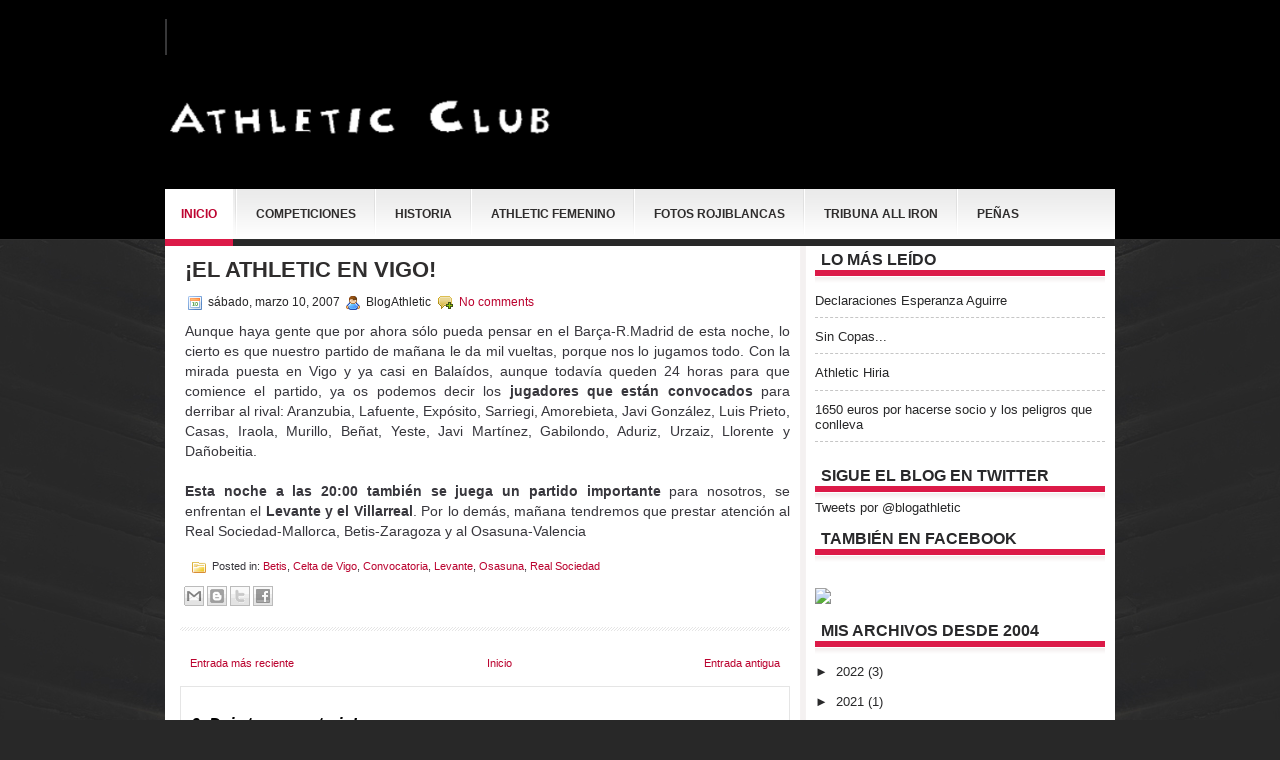

--- FILE ---
content_type: text/html; charset=UTF-8
request_url: http://www.athleticbilbao.info/2007/03/el-athletic-en-vigo.html
body_size: 39158
content:
<!DOCTYPE html>
<html dir='ltr' xmlns='http://www.w3.org/1999/xhtml' xmlns:b='http://www.google.com/2005/gml/b' xmlns:data='http://www.google.com/2005/gml/data' xmlns:expr='http://www.google.com/2005/gml/expr'>
<head>
<link href='https://www.blogger.com/static/v1/widgets/2944754296-widget_css_bundle.css' rel='stylesheet' type='text/css'/>
<meta content='text/html; charset=UTF-8' http-equiv='Content-Type'/>
<meta content='blogger' name='generator'/>
<link href='http://www.athleticbilbao.info/favicon.ico' rel='icon' type='image/x-icon'/>
<link href='http://www.athleticbilbao.info/2007/03/el-athletic-en-vigo.html' rel='canonical'/>
<link rel="alternate" type="application/atom+xml" title="Athletic Club - Atom" href="http://www.athleticbilbao.info/feeds/posts/default" />
<link rel="alternate" type="application/rss+xml" title="Athletic Club - RSS" href="http://www.athleticbilbao.info/feeds/posts/default?alt=rss" />
<link rel="service.post" type="application/atom+xml" title="Athletic Club - Atom" href="https://www.blogger.com/feeds/6306826/posts/default" />

<link rel="alternate" type="application/atom+xml" title="Athletic Club - Atom" href="http://www.athleticbilbao.info/feeds/1295104635811591384/comments/default" />
<!--Can't find substitution for tag [blog.ieCssRetrofitLinks]-->
<meta content='http://www.athleticbilbao.info/2007/03/el-athletic-en-vigo.html' property='og:url'/>
<meta content='¡El Athletic en Vigo!' property='og:title'/>
<meta content='Aunque haya gente que por ahora sólo pueda pensar en el Barça-R.Madrid de esta noche, lo cierto es que nuestro partido de mañana le da mil v...' property='og:description'/>
<!-- Start www.bloggertipandtrick.net: Changing the Blogger Title Tag -->
<title>&#161;El Athletic en Vigo! Athletic Club blog Athletic Club</title>
<!-- End www.bloggertipandtrick.net: Changing the Blogger Title Tag -->
<link href='YOUR-FAVICON-URL' rel='shortcut icon' type='image/vnd.microsoft.icon'/>
<style id='page-skin-1' type='text/css'><!--
/*
-----------------------------------------------
Blogger Template Style
Name:   Cascada
Author: Lasantha Bandara
URL 1:  http://www.premiumbloggertemplates.com/
URL 2:  http://www.bloggertipandtrick.net/
Date:   October 2011
License:  This free Blogger template is licensed under the Creative Commons Attribution 3.0 License, which permits both personal and commercial use.
However, to satisfy the 'attribution' clause of the license, you are required to keep the footer links intact which provides due credit to its authors. For more specific details about the license, you may visit the URL below:
http://creativecommons.org/licenses/by/3.0/
----------------------------------------------- */
/* Variable definitions
====================
<Variable name="bgcolor" description="Page Background Color"
type="color" default="#fff">
<Variable name="textcolor" description="Text Color"
type="color" default="#333">
<Variable name="linkcolor" description="Link Color"
type="color" default="#58a">
<Variable name="pagetitlecolor" description="Blog Title Color"
type="color" default="#666">
<Variable name="descriptioncolor" description="Blog Description Color"
type="color" default="#999">
<Variable name="titlecolor" description="Post Title Color"
type="color" default="#c60">
<Variable name="bordercolor" description="Border Color"
type="color" default="#ccc">
<Variable name="sidebarcolor" description="Sidebar Title Color"
type="color" default="#999">
<Variable name="sidebartextcolor" description="Sidebar Text Color"
type="color" default="#666">
<Variable name="visitedlinkcolor" description="Visited Link Color"
type="color" default="#999">
<Variable name="bodyfont" description="Text Font"
type="font" default="normal normal 100% Georgia, Serif">
<Variable name="headerfont" description="Sidebar Title Font"
type="font"
default="normal normal 78% 'Trebuchet MS',Trebuchet,Arial,Verdana,Sans-serif">
<Variable name="pagetitlefont" description="Blog Title Font"
type="font"
default="normal normal 200% Georgia, Serif">
<Variable name="descriptionfont" description="Blog Description Font"
type="font"
default="normal normal 78% 'Trebuchet MS', Trebuchet, Arial, Verdana, Sans-serif">
<Variable name="postfooterfont" description="Post Footer Font"
type="font"
default="normal normal 78% 'Trebuchet MS', Trebuchet, Arial, Verdana, Sans-serif">
<Variable name="startSide" description="Side where text starts in blog language"
type="automatic" default="left">
<Variable name="endSide" description="Side where text ends in blog language"
type="automatic" default="right">
*/
/* Use this with templates/template-twocol.html */

--></style>
<script type='text/javascript'>
//<![CDATA[

JSON.extend({
parse: function(string) {
    return JSON.decode(string);
},
stringify: function(obj) {
    return JSON.encode(obj);
}
});

//]]>
</script>
<script src='https://ajax.googleapis.com/ajax/libs/mootools/1.3.1/mootools-yui-compressed.js' type='text/javascript'></script>
<script type='text/javascript'>
//<![CDATA[

//MooTools More, <http://mootools.net/more>. Copyright (c) 2006-2008 Valerio Proietti, <http://mad4milk.net>, MIT Style License.

eval(function(p,a,c,k,e,r){e=function(c){return(c<a?'':e(parseInt(c/a)))+((c=c%a)>35?String.fromCharCode(c+29):c.toString(36))};if(!''.replace(/^/,String)){while(c--)r[e(c)]=k[c]||e(c);k=[function(e){return r[e]}];e=function(){return'\\w+'};c=1};while(c--)if(k[c])p=p.replace(new RegExp('\\b'+e(c)+'\\b','g'),k[c]);return p}('11.36=f 12({1M:11,a:{1m:"2s"},X:8(B,A){7.P("1v",8(){7.1w=(7.13["k"+7.1x.37()]!=0);b(7.1w&&2t.2u.38){7.e.39().2v(7.13)}},n);7.e=7.2w=$(B);7.Q(A);9 C=7.e.1n("13");7.13=C||f 1c("3Y",{3Z:$1Y(7.e.40("14","1N"),{41:"42"})}).43(7.e);7.e.1Z("13",7.13).1d("14",0);7.l=[];7.1w=n},2s:8(){7.14="14-15";7.1x="21";7.k=7.e.2x},22:8(){7.14="14-16";7.1x="23";7.k=7.e.2y},17:8(A){7.e.1d(7.14,A[0]);7.13.1d(7.1x,A[1]);c 7},1O:8(E,D,C){9 B=[];9 A=2;A.3a(8(F){B[F]=11.1O(E[F],D[F],C)});c B},h:8(B,E){b(!7.z(Y.2z,B,E)){c 7}7[E||7.a.1m]();9 D=7.e.1e(7.14).1P();9 C=7.13.1e(7.1x).1P();9 A=[[D,C],[0,7.k]];9 G=[[D,C],[-7.k,0]];9 F;1Q(B){o"R":F=A;1f;o"3b":F=G;1f;o"1R":F=(7.13["k"+7.1x.37()]==0)?A:G}c 7.Q(F[0],F[1])},3c:8(A){c 7.h("R",A)},3d:8(A){c 7.h("3b",A)},2A:8(A){7[A||7.a.1m]();7.1w=j;c 7.17([-7.k,0])},2B:8(A){7[A||7.a.1m]();7.1w=n;c 7.17([0,7.k])},1R:8(A){c 7.h("1R",A)}});1c.44.r={17:8(B){9 A=7.1n("r");b(A){A.Z()}c 7.3e("r").1Z("r:a",$1Y({2C:"Z"},B))},2D:8(A){b(A||!7.1n("r")){b(A||!7.1n("r:a")){7.17("r",A)}7.1Z("r",f 11.36(7,7.1n("r:a")))}c 7.1n("r")}};1c.1o({r:8(D,E){D=D||"1R";9 B=7.2D("r"),A;1Q(D){o"2A":B.2A(E);1f;o"2B":B.2B(E);1f;o"1R":9 C=7.1n("r:2E",B.1w);B[(C)?"3d":"3c"](E);7.1Z("r:2E",!C);A=n;1f;45:B.h(D,E)}b(!A){7.3e("r:2E")}c 7}});11.46=f 12({1M:11,a:{k:{x:0,y:0},3f:n},X:8(B,A){7.e=7.2w=$(B);7.Q(A);9 D=7.Z.M(7,j);b($10(7.e)!="e"){7.e=$(7.e.24().25)}9 C=7.e;b(7.a.3f){7.P("h",8(){C.P("2F",D)},n);7.P("1v",8(){C.18("2F",D)},n)}},17:8(){9 A=1y.3g(Y);7.e.3h(A[0],A[1])},1O:8(E,D,C){9 B=[];9 A=2;A.3a(8(F){B.26(11.1O(E[F],D[F],C))});c B},h:8(C,H){b(!7.z(Y.2z,C,H)){c 7}9 E=7.e.3i(),F=7.e.47();9 B=7.e.3j(),D={x:C,y:H};S(9 G R D){9 A=F[G]-E[G];b($1z(D[G])){D[G]=($10(D[G])=="2G")?D[G].m(0,A):A}s{D[G]=B[G]}D[G]+=7.a.k[G]}c 7.Q([B.x,B.y],[D.x,D.y])},48:8(){c 7.h(j,0)},49:8(){c 7.h(0,j)},4a:8(){c 7.h("1A",j)},4b:8(){c 7.h(j,"1B")},4c:8(B){9 A=$(B).27(7.e);c 7.h(A.x,A.y)}});11.3k=f 12({1M:11.4d,X:8(B,A){7.2H=7.2w=$$(B);7.Q(A)},1O:8(G,H,I){9 C={};S(9 D R G){9 A=G[D],E=H[D],F=C[D]={};S(9 B R A){F[B]=7.Q(A[B],E[B],I)}}c C},17:8(B){S(9 C R B){9 A=B[C];S(9 D R A){7.4e(7.2H[C],D,A[D],7.a.2I)}}c 7},h:8(C){b(!7.z(Y.2z,C)){c 7}9 H={},I={};S(9 D R C){9 F=C[D],A=H[D]={},G=I[D]={};S(9 B R F){9 E=7.4f(7.2H[D],B,F[B]);A[B]=E.4g;G[B]=E.4h}}c 7.Q(H,I)}});9 1C=f 12({2J:[2K,2L],a:{1p:6,2I:"4i",1g:j,2M:n,m:j,28:j,29:j,1q:j,U:{x:"16",y:"15"}},X:8(){9 B=1y.2C(Y,{a:4j.10,e:$4k});7.e=$(B.e);7.t=7.e.24();7.2N(B.a||{});9 A=$10(7.a.28);7.2O=(A=="4l"||A=="4m")?$$(7.a.28):$(7.a.28)||7.e;7.19={l:{},2P:{}};7.p={h:{},l:{}};7.2a=(2t.2u.4n)?"4o":"2b";7.v={h:7.h.M(7),z:7.z.M(7),V:7.V.M(7),1h:7.1h.M(7),Z:7.Z.M(7),2c:$2Q(j)};7.3l()},3l:8(){7.2O.P("2b",7.v.h);c 7},4p:8(){7.2O.18("2b",7.v.h);c 7},h:8(C){b(7.a.1q){C.1q()}7.u("4q",7.e);7.19.h=C.N;9 A=7.a.m;7.m={x:[],y:[]};S(9 D R 7.a.U){b(!7.a.U[D]){3m}b(7.a.2M){7.p.l[D]=7.e.1e(7.a.U[D]).1P()}s{7.p.l[D]=7.e[7.a.U[D]]}b(7.a.29){7.p.l[D]*=-1}7.19.2P[D]=C.N[D]-7.p.l[D];b(A&&A[D]){S(9 B=2;B--;B){b($1z(A[D][B])){7.m[D][B]=$2Q(A[D][B])()}}}}b($10(7.a.1g)=="2G"){7.a.1g={x:7.a.1g,y:7.a.1g}}7.t.2R({1D:7.v.z,2d:7.v.Z});7.t.P(7.2a,7.v.2c)},z:8(A){b(7.a.1q){A.1q()}9 B=i.O(i.4r(i.3n(A.N.x-7.19.h.x,2)+i.3n(A.N.y-7.19.h.y,2)));b(B>7.a.1p){7.Z();7.t.2R({1D:7.v.V,2d:7.v.1h});7.u("h",7.e).u("1p",7.e)}},V:8(A){b(7.a.1q){A.1q()}7.19.l=A.N;S(9 B R 7.a.U){b(!7.a.U[B]){3m}7.p.l[B]=7.19.l[B]-7.19.2P[B];b(7.a.29){7.p.l[B]*=-1}b(7.a.m&&7.m[B]){b($1z(7.m[B][1])&&(7.p.l[B]>7.m[B][1])){7.p.l[B]=7.m[B][1]}s{b($1z(7.m[B][0])&&(7.p.l[B]<7.m[B][0])){7.p.l[B]=7.m[B][0]}}}b(7.a.1g[B]){7.p.l[B]-=(7.p.l[B]%7.a.1g[B])}b(7.a.2M){7.e.1d(7.a.U[B],7.p.l[B]+7.a.2I)}s{7.e[7.a.U[B]]=7.p.l[B]}}7.u("V",7.e)},Z:8(A){7.t.18("1D",7.v.z);7.t.18("2d",7.v.Z);b(A){7.t.18(7.2a,7.v.2c);7.u("Z",7.e)}},1h:8(A){7.t.18(7.2a,7.v.2c);7.t.18("1D",7.v.V);7.t.18("2d",7.v.1h);b(A){7.u("1v",7.e)}}});1c.1o({4s:8(A){c f 1C(7,$2e({U:{x:"23",y:"21"}},A))}});1C.3o=f 12({1M:1C,a:{1S:[],1a:j},X:8(C,B){7.Q(C,B);7.1S=$$(7.a.1S);7.1a=$(7.a.1a);b(7.1a&&$10(7.1a)!="e"){7.1a=$(7.1a.24().25)}C=7.e;9 D=C.1e("1N");9 A=(D!="4t")?D:"4u";b(C.1e("16")=="3p"||C.1e("15")=="3p"){C.1N(C.27(C.3q))}C.1d("1N",A);7.P("h",8(){7.2f()},n)},h:8(B){b(7.1a){9 D=7.e,J=7.1a,E=J.3r(D.3q),F={},A={};["15","1A","1B","16"].1r(8(K){F[K]=J.1e("4v-"+K).1P();A[K]=D.1e("14-"+K).1P()},7);9 C=D.2y+A.16+A.1A,I=D.2x+A.15+A.1B;9 H=[E.16+F.16,E.1A-F.1A-C];9 G=[E.15+F.15,E.1B-F.1B-I];7.a.m={x:H,y:G}}7.Q(B)},3s:8(B){B=B.3r();9 A=7.19.l;c(A.x>B.16&&A.x<B.1A&&A.y<B.1B&&A.y>B.15)},2f:8(){9 A=7.1S.4w(7.3s,7).3t();b(7.1s!=A){b(7.1s){7.u("4x",[7.e,7.1s])}b(A){7.1s=A;7.u("4y",[7.e,A])}s{7.1s=1E}}},V:8(A){7.Q(A);b(7.1S.2g){7.2f()}},1h:8(A){7.2f();7.u("4z",[7.e,7.1s]);7.1s=1E;c 7.Q(A)}});1c.1o({4A:8(A){c f 1C.3o(7,A)}});1F.2S=f 12({1M:2S,a:{3u:n},X:8(B,A){7.Q(B,A);7.2h()},3v:8(){9 A=3w.4B(7.2T);b(!A||A.2g>4C){c j}b(A=="{}"){7.39()}s{7.4D(A)}c n},2h:8(){7.2T=f 1F(3w.4E(7.4F(),n));c 7}});1F.2S.1o((8(){9 A={};1F.1r(1F.4G,8(C,B){A[B]=8(){9 D=C.4H(7.2T,Y);b(7.a.3u){7.3v()}c D}});c A})());9 W=f 4I({X:8(B,C){b(Y.2g>=3){C="1G";B=1y.2i(Y,0,3)}s{b(4J B=="4K"){b(B.2j(/1G/)){B=B.3x().2U(n)}s{b(B.2j(/q/)){B=B.1T()}s{B=B.2U(n)}}}}C=C||"1G";1Q(C){o"q":9 A=B;B=B.1T();B.q=A;1f;o"2V":B=B.2U(n);1f}B.1G=B.2i(0,3);B.q=B.q||B.2k();B.2V=B.3x();c $1Y(B,7)}});W.1o({4L:8(){9 A=1y.2i(Y);9 C=($10(A.3t())=="2G")?A.4M():50;9 B=7.2i();A.1r(8(D){D=f W(D);S(9 E=0;E<3;E++){B[E]=i.O((B[E]/1i*(1i-C))+(D[E]/1i*C))}});c f W(B,"1G")},29:8(){c f W(7.4N(8(A){c 1H-A}))},4O:8(A){c f W([A,7.q[1],7.q[2]],"q")},4P:8(A){c f W([7.q[0],A,7.q[2]],"q")},4Q:8(A){c f W([7.q[0],7.q[1],A],"q")}});8 $4R(C,B,A){c f W([C,B,A],"1G")}8 $4S(C,B,A){c f W([C,B,A],"q")}8 $4T(A){c f W(A,"2V")}1y.1o({2k:8(){9 B=7[0],C=7[1],J=7[2];9 G,F,H;9 I=i.1U(B,C,J),E=i.1j(B,C,J);9 K=I-E;H=I/1H;F=(I!=0)?K/I:0;b(F==0){G=0}s{9 D=(I-B)/K;9 A=(I-C)/K;9 L=(I-J)/K;b(B==I){G=L-A}s{b(C==I){G=2+D-L}s{G=4+A-D}}G/=6;b(G<0){G++}}c[i.O(G*3y),i.O(F*1i),i.O(H*1i)]},1T:8(){9 C=i.O(7[2]/1i*1H);b(7[1]==0){c[C,C,C]}s{9 A=7[0]%3y;9 E=A%2W;9 F=i.O((7[2]*(1i-7[1]))/4U*1H);9 D=i.O((7[2]*(3z-7[1]*E))/3A*1H);9 B=i.O((7[2]*(3z-7[1]*(2W-E)))/3A*1H);1Q(i.4V(A/2W)){o 0:c[C,B,F];o 1:c[D,C,F];o 2:c[F,C,B];o 3:c[F,D,C];o 4:c[B,F,C];o 5:c[C,F,D]}}c j}});4W.1o({2k:8(){9 A=7.2j(/\\d{1,3}/g);c(A)?q.2k():1E},1T:8(){9 A=7.2j(/\\d{1,3}/g);c(A)?A.1T():1E}});9 4X=f 12({X:8(){7.2l=1y.3g(Y);7.1I={};7.1J={}},P:8(B,A){7.1J[B]=7.1J[B]||{};7.1I[B]=7.1I[B]||[];b(7.1I[B].3B(A)){c j}s{7.1I[B].26(A)}7.2l.1r(8(C,D){C.P(B,7.z.M(7,[B,C,D]))},7);c 7},z:8(C,A,B){7.1J[C][B]=n;9 D=7.2l.4Y(8(F,E){c 7.1J[C][E]||j},7);b(!D){c}7.1J[C]={};7.1I[C].1r(8(E){E.3C(7,7.2l,A)},7)}});9 3D=f 1F({3E:8(F,D){D=$1Y({1t:$1K,t:t,z:$2Q(n)},D);9 B=f 1c("4Z",{2X:F,10:"3F/3E"});9 E=D.1t.M(B),A=D.z,G=D.t;2m D.1t;2m D.z;2m D.t;B.2R({2h:E,51:8(){b(["52","1v"].3B(7.53)){E()}}}).3G(D);b(2t.2u.38){9 C=(8(){b(!$54(A)){c}$3H(C);E()}).3I(50)}c B.2v(G.3J)},3K:8(B,A){c f 1c("2C",$2e({55:"56",57:"58",10:"3F/3K",59:B},A)).2v(t.3J)},3L:8(C,B){B=$2e({1t:$1K,3M:$1K,3N:$1K},B);9 D=f 5a();9 A=$(D)||f 1c("5b");["2h","5c","5d"].1r(8(E){9 F="5e"+E;9 G=B[F];2m B[F];D[F]=8(){b(!D){c}b(!A.5f){A.23=D.23;A.21=D.21}D=D.1t=D.3M=D.3N=1E;G.3O(1,A,A);A.u(E,A,1)}});D.2X=A.2X=C;b(D&&D.1v){D.1t.3O(1)}c A.3G(B)},5g:8(D,C){C=$2e({2Y:$1K,3P:$1K},C);b(!D.26){D=[D]}9 A=[];9 B=0;D.1r(8(F){9 E=f 3D.3L(F,{1t:8(){C.3P.3C(7,B,D.5h(F));B++;b(B==D.2g){C.2Y()}}});A.26(E)});c f 3k(A)}});9 5i=f 12({2J:[2K,2L],a:{5j:8(A){b(7.a.1p){A=7.2Z(7.w)}7.1L.1d(7.1V,A)},1p:j,k:0,T:j,2n:j,1k:1i,1m:"22"},X:8(E,A,D){7.2N(D);7.e=$(E);7.1L=$(A);7.30=7.31=7.w=-1;7.e.P("2b",7.3Q.M(7));b(7.a.2n){7.e.P("2F",7.3R.5k(7))}9 F,B={},C={x:j,y:j};1Q(7.a.1m){o"2s":7.1l="y";7.1V="15";F="2x";1f;o"22":7.1l="x";7.1V="16";F="2y"}7.3S=7.1L[F]/2;7.1b=7.e[F]-7.1L[F]+(7.a.k*2);7.1j=$1z(7.a.T[0])?7.a.T[0]:0;7.1U=$1z(7.a.T[1])?7.a.T[1]:7.a.1k;7.T=7.1U-7.1j;7.1k=7.a.1k||7.1b;7.1u=i.32(7.T)/7.1k;7.3T=7.1u*7.1b/i.32(7.T);7.1L.1d("1N","5l").1d(7.1V,-7.a.k);C[7.1l]=7.1V;B[7.1l]=[-7.a.k,7.1b-7.a.k];7.V=f 1C(7.1L,{1p:0,m:B,U:C,5m:7.2o.M(7),5n:7.2o.M(7),2Y:8(){7.2o();7.2p()}.M(7)});b(7.a.1p){7.V.a.1g=i.5o(7.3T);7.V.a.m[7.1l][1]=7.1b}},17:8(A){b(!((7.T>0)^(A<7.1j))){A=7.1j}b(!((7.T>0)^(A>7.1U))){A=7.1U}7.w=i.O(A);7.2q();7.2p();7.u("3U",7.2Z(7.w));c 7},3Q:8(C){9 B=7.T<0?-1:1;9 A=C.N[7.1l]-7.e.27()[7.1l]-7.3S;A=A.m(-7.a.k,7.1b-7.a.k);7.w=i.O(7.1j+B*7.33(A));7.2q();7.2p();7.u("3U",A)},3R:8(A){9 B=(7.a.1m=="22")?(A.2n<0):(A.2n>0);7.17(B?7.w-7.1u:7.w+7.1u);A.1h()},2o:8(){9 B=7.T<0?-1:1;9 A=7.V.p.l[7.1l];A=A.m(-7.a.k,7.1b-7.a.k);7.w=i.O(7.1j+B*7.33(A));7.2q()},2q:8(){b(7.30!=7.w){7.30=7.w;7.u("3V",7.w)}},2p:8(){b(7.31!==7.w){7.31=7.w;7.u("1v",7.w+"")}},33:8(A){9 B=(A+7.a.k)*7.1u/7.1b*7.1k;c 7.a.1k?i.O(B-=B%7.1u):B},2Z:8(A){c(7.1b*i.32(7.1j-A))/(7.1k*7.1u)-7.a.k}});9 5p=f 12({2J:[2K,2L],a:{1W:20,34:1,5q:8(A,B){7.e.3h(A,B)}},X:8(B,A){7.2N(A);7.e=$(B);7.2r=($10(7.e)!="e")?$(7.e.24().25):7.e;7.1X=1E;7.35=7.3W.M(7)},h:8(){7.2r.P("1D",7.35)},1h:8(){7.2r.18("1D",7.35);7.1X=$3H(7.1X)},3W:8(A){7.N=(7.2r.2D("5r")=="25")?A.5s:A.N;b(!7.1X){7.1X=7.3X.3I(50,7)}},3X:8(){9 B=7.e.3i(),A=7.e.3j(),E=7.e.27(),D={x:0,y:0};S(9 C R 7.N){b(7.N[C]<(7.a.1W+E[C])&&A[C]!=0){D[C]=(7.N[C]-7.a.1W-E[C])*7.a.34}s{b(7.N[C]+7.a.1W>(B[C]+E[C])&&B[C]+B[C]!=A[C]){D[C]=(7.N[C]-B[C]+7.a.1W-E[C])*7.a.34}}}b(D.y||D.x){7.u("3V",[A.x+D.x,A.y+D.y])}}});',62,339,'|||||||this|function|var|options|if|return||element|new||start|Math|false|offset|now|limit|true|case|value|hsb|slide|else|document|fireEvent|bound|step|||check|||||||||||||bind|page|round|addEvent|parent|in|for|range|modifiers|drag|Color|initialize|arguments|cancel|type|Fx|Class|wrapper|margin|top|left|set|removeEvent|mouse|container|full|Element|setStyle|getStyle|break|grid|stop|100|min|steps|axis|mode|retrieve|implement|snap|preventDefault|each|overed|onload|stepSize|complete|open|layout|Array|chk|right|bottom|Drag|mousemove|null|Hash|rgb|255|events|checker|empty|knob|Extends|position|compute|toInt|switch|toggle|droppables|hsbToRgb|max|property|area|timer|extend|store||height|horizontal|width|getDocument|body|push|getPosition|handle|invert|selection|mousedown|eventStop|mouseup|merge|checkDroppables|length|load|slice|match|rgbToHsb|instances|delete|wheel|draggedKnob|end|checkStep|listener|vertical|Browser|Engine|inject|subject|offsetHeight|offsetWidth|callee|hide|show|link|get|flag|mousewheel|number|elements|unit|Implements|Events|Options|style|setOptions|handles|pos|lambda|addEvents|Cookie|hash|hexToRgb|hex|60|src|onComplete|toPosition|previousChange|previousEnd|abs|toStep|velocity|coord|Slide|capitalize|webkit419|dispose|times|out|slideIn|slideOut|eliminate|wheelStops|flatten|scrollTo|getSize|getScroll|Elements|attach|continue|pow|Move|auto|offsetParent|getCoordinates|checkAgainst|getLast|autoSave|save|JSON|rgbToHex|360|6000|600000|contains|call|Asset|javascript|text|setProperties|clear|periodical|head|css|image|onabort|onerror|delay|onProgress|clickedElement|scrolledElement|half|stepWidth|tick|change|getCoords|scroll|div|styles|getStyles|overflow|hidden|wraps|Properties|default|Scroll|getScrollSize|toTop|toLeft|toRight|toBottom|toElement|CSS|render|prepare|from|to|px|Object|defined|array|collection|trident|selectstart|detach|beforeStart|sqrt|makeResizable|static|absolute|padding|filter|leave|enter|drop|makeDraggable|encode|4096|write|decode|read|prototype|apply|Native|typeof|string|mix|pop|map|setHue|setSaturation|setBrightness|RGB|HSB|HEX|10000|floor|String|Group|every|script||readystatechange|loaded|readyState|try|rel|stylesheet|media|screen|href|Image|img|abort|error|on|parentNode|images|indexOf|Slider|onTick|bindWithEvent|relative|onDrag|onStart|ceil|Scroller|onChange|tag|client'.split('|'),0,{}))

//]]>
</script>
<script type='text/javascript'>
//<![CDATA[

/*
    This file is part of JonDesign's SmoothGallery v2.1beta1.

    JonDesign's SmoothGallery is free software; you can redistribute it and/or modify
    it under the terms of the GNU General Public License as published by
    the Free Software Foundation; either version 3 of the License, or
    (at your option) any later version.

    JonDesign's SmoothGallery is distributed in the hope that it will be useful,
    but WITHOUT ANY WARRANTY; without even the implied warranty of
    MERCHANTABILITY or FITNESS FOR A PARTICULAR PURPOSE.  See the
    GNU General Public License for more details.

    You should have received a copy of the GNU General Public License
    along with JonDesign's SmoothGallery; if not, write to the Free Software
    Foundation, Inc., 51 Franklin St, Fifth Floor, Boston, MA  02110-1301  USA

    Main Developer: Jonathan Schemoul (JonDesign: http://www.jondesign.net/)
    Contributed code by:
    - Christian Ehret (bugfix)
	- Nitrix (bugfix)
	- Valerio from Mad4Milk for his great help with the carousel scrolling and many other things.
	- Archie Cowan for helping me find a bugfix on carousel inner width problem.
	- Tomocchino from #mootools for the preloader class
	Many thanks to:
	- The mootools team for the great mootools lib, and it's help and support throughout the project.
	- Harald Kirschner (digitarald: http://digitarald.de/) for all his great libs. Some used here as plugins.
*/

/* some quirks to circumvent broken stuff in mt1.2 */
function isBody(element){
	return (/^(?:body|html)$/i).test(element.tagName);
};
Element.implement({
	getPosition: function(relative){
		if (isBody(this)) return {x: 0, y: 0};
		var el = this, position = {x: 0, y: 0};
		while (el){
			position.x += el.offsetLeft;
			position.y += el.offsetTop;
			el = el.offsetParent;
		}
		var rpos = (relative) ? $(relative).getPosition() : {x: 0, y: 0};
		return {x: position.x - rpos.x, y: position.y - rpos.y};
	}
});

// declaring the class
var gallery = {
	Implements: [Events, Options],
	options: {
		showArrows: true,
		showCarousel: true,
		showInfopane: true,
		embedLinks: true,
		fadeDuration: 500,
		timed: false,
		delay: 9000,
		preloader: true,
		preloaderImage: true,
		preloaderErrorImage: true,
		/* Data retrieval */
		manualData: [],
		populateFrom: false,
		populateData: true,
		destroyAfterPopulate: true,
		elementSelector: "div.imageElement",
		titleSelector: "h3",
		subtitleSelector: "p",
		linkSelector: "a.open",
		imageSelector: "img.full",
		thumbnailSelector: "img.thumbnail",
		defaultTransition: "fade",
		/* InfoPane options */
		slideInfoZoneOpacity: 0.7,
		slideInfoZoneSlide: true,
		/* Carousel options */
		carouselMinimizedOpacity: 0.4,
		carouselMinimizedHeight: 20,
		carouselMaximizedOpacity: 0.9,
		thumbHeight: 75,
		thumbWidth: 100,
		thumbSpacing: 10,
		thumbIdleOpacity: 0.2,
		textShowCarousel: 'Pictures',
		showCarouselLabel: true,
		thumbCloseCarousel: true,
		useThumbGenerator: false,
		thumbGenerator: 'resizer.php',
		useExternalCarousel: false,
		carouselElement: false,
		carouselHorizontal: true,
		activateCarouselScroller: true,
		carouselPreloader: true,
		textPreloadingCarousel: 'Loading...',
		/* CSS Classes */
		baseClass: 'jdGallery',
		withArrowsClass: 'withArrows',
		/* Plugins: HistoryManager */
		useHistoryManager: false,
		customHistoryKey: false,
		/* Plugins: ReMooz */
		useReMooz: false
	},
	initialize: function(element, options) {
		this.setOptions(options);
		this.fireEvent('onInit');
		this.currentIter = 0;
		this.lastIter = 0;
		this.maxIter = 0;
		this.galleryElement = element;
		this.galleryData = this.options.manualData;
		this.galleryInit = 1;
		this.galleryElements = Array();
		this.thumbnailElements = Array();
		this.galleryElement.addClass(this.options.baseClass);
		
		if (this.options.useReMooz&&(this.options.defaultTransition=="fade"))
			this.options.defaultTransition="crossfade";
		
		this.populateFrom = element;
		if (this.options.populateFrom)
			this.populateFrom = this.options.populateFrom;		
		if (this.options.populateData)
			this.populateData();
		element.style.display="block";
		
		if (this.options.useHistoryManager)
			this.initHistory();
		
		if ((this.options.embedLinks)|(this.options.useReMooz))
		{
			this.currentLink = new Element('a').addClass('open').setProperties({
				href: '#',
				title: ''
			}).injectInside(element);
			if ((!this.options.showArrows) && (!this.options.showCarousel))
				this.galleryElement = element = this.currentLink;
			else
				this.currentLink.setStyle('display', 'none');
		}
		
		this.constructElements();
		if ((this.galleryData.length>1)&&(this.options.showArrows))
		{
			var leftArrow = new Element('a').addClass('left').addEvent(
				'click',
				this.prevItem.bind(this)
			).injectInside(element);
			var rightArrow = new Element('a').addClass('right').addEvent(
				'click',
				this.nextItem.bind(this)
			).injectInside(element);
			this.galleryElement.addClass(this.options.withArrowsClass);
		}
		this.loadingElement = new Element('div').addClass('loadingElement').injectInside(element);
		if (this.options.showInfopane) this.initInfoSlideshow();
		if (this.options.showCarousel) this.initCarousel();
		this.doSlideShow(1);
	},
	populateData: function() {
		currentArrayPlace = this.galleryData.length;
		options = this.options;
		var data = $A(this.galleryData);
		data.extend(this.populateGallery(this.populateFrom, currentArrayPlace));
		this.galleryData = data;
		this.fireEvent('onPopulated');
	},
	populateGallery: function(element, startNumber) {
		var data = [];
		options = this.options;
		currentArrayPlace = startNumber;
		element.getElements(options.elementSelector).each(function(el) {
			elementDict = $H({
				image: el.getElement(options.imageSelector).getProperty('src'),
				number: currentArrayPlace,
				transition: this.options.defaultTransition
			});
			if ((options.showInfopane) | (options.showCarousel))
				elementDict.extend({
					title: el.getElement(options.titleSelector).innerHTML,
					description: el.getElement(options.subtitleSelector).innerHTML
				});
			if ((options.embedLinks) | (options.useReMooz))
				elementDict.extend({
					link: el.getElement(options.linkSelector).href||false,
					linkTitle: el.getElement(options.linkSelector).title||false,
					linkTarget: el.getElement(options.linkSelector).getProperty('target')||false
				});
			if ((!options.useThumbGenerator) && (options.showCarousel))
				elementDict.extend({
					thumbnail: el.getElement(options.thumbnailSelector).getProperty('src')
				});
			else if (options.useThumbGenerator)
				elementDict.extend({
					thumbnail: options.thumbGenerator + '?imgfile=' + elementDict.image + '&max_width=' + options.thumbWidth + '&max_height=' + options.thumbHeight
				});
			
			data.extend([elementDict]);
			currentArrayPlace++;
			if (this.options.destroyAfterPopulate)
				el.dispose();
		});
		return data;
	},
	constructElements: function() {
		el = this.galleryElement;
		if (this.options.embedLinks && (!this.options.showArrows))
			el = this.currentLink;
		this.maxIter = this.galleryData.length;
		var currentImg;
		for(i=0;i<this.galleryData.length;i++)
		{
			var currentImg = new Fx.Morph(
				new Element('div').addClass('slideElement').setStyles({
					'position':'absolute',
					'left':'0px',
					'right':'0px',
					'margin':'0px',
					'padding':'0px',
					'backgroundPosition':"center center",
					'opacity':'0'
				}).injectInside(el),
				{duration: this.options.fadeDuration}
			);
			if (this.options.preloader)
			{
				currentImg.source = this.galleryData[i].image;
				currentImg.loaded = false;
				currentImg.load = function(imageStyle, i) {
					if (!imageStyle.loaded)	{
						this.galleryData[i].imgloader = new Asset.image(imageStyle.source, {
		                            'onload'  : function(img, i){
													img.element.setStyle(
													'backgroundImage',
													"url('" + img.source + "')")
													img.loaded = true;
													img.width = this.galleryData[i].imgloader.width;
													img.height = this.galleryData[i].imgloader.height;
												}.pass([imageStyle, i], this)
						});
					}
				}.pass([currentImg, i], this);
			} else {
				currentImg.element.setStyle('backgroundImage',
									"url('" + this.galleryData[i].image + "')");
			}
			this.galleryElements[parseInt(i)] = currentImg;
		}
	},
	destroySlideShow: function(element) {
		var myClassName = element.className;
		var newElement = new Element('div').addClass('myClassName');
		element.parentNode.replaceChild(newElement, element);
	},
	startSlideShow: function() {
		this.fireEvent('onStart');
		this.loadingElement.style.display = "none";
		this.lastIter = this.maxIter - 1;
		this.currentIter = 0;
		this.galleryInit = 0;
		this.galleryElements[parseInt(this.currentIter)].set({opacity: 1});
		if (this.options.showInfopane)
			this.showInfoSlideShow.delay(1000, this);
		if (this.options.useReMooz)
			this.makeReMooz.delay(1000, this);
		var textShowCarousel = formatString(this.options.textShowCarousel, this.currentIter+1, this.maxIter);
		if (this.options.showCarousel&&(!this.options.carouselPreloader)&&(!this.options.useExternalCarousel))
			this.carouselBtn.set('html', textShowCarousel).setProperty('title', textShowCarousel);
		this.prepareTimer();
		if (this.options.embedLinks)
			this.makeLink(this.currentIter);
	},
	nextItem: function() {
		this.fireEvent('onNextCalled');
		this.nextIter = this.currentIter+1;
		if (this.nextIter >= this.maxIter)
			this.nextIter = 0;
		this.galleryInit = 0;
		this.goTo(this.nextIter);
	},
	prevItem: function() {
		this.fireEvent('onPreviousCalled');
		this.nextIter = this.currentIter-1;
		if (this.nextIter <= -1)
			this.nextIter = this.maxIter - 1;
		this.galleryInit = 0;
		this.goTo(this.nextIter);
	},
	goTo: function(num) {
		this.clearTimer();
		if(this.options.preloader)
		{
			this.galleryElements[num].load();
			if (num==0)
				this.galleryElements[this.maxIter - 1].load();
			else
				this.galleryElements[num - 1].load();
			if (num==(this.maxIter - 1))
				this.galleryElements[0].load();
			else
				this.galleryElements[num + 1].load();
				
		}
		if (this.options.embedLinks)
			this.clearLink();
		if (this.options.showInfopane)
		{
			this.slideInfoZone.clearChain();
			this.hideInfoSlideShow().chain(this.changeItem.pass(num, this));
		} else
			this.currentChangeDelay = this.changeItem.delay(500, this, num);
		if (this.options.embedLinks)
			this.makeLink(num);
		this.prepareTimer();
		/*if (this.options.showCarousel)
			this.clearThumbnailsHighlights();*/
	},
	changeItem: function(num) {
		this.fireEvent('onStartChanging');
		this.galleryInit = 0;
		if (this.currentIter != num)
		{
			for(i=0;i<this.maxIter;i++)
			{
				if ((i != this.currentIter)) this.galleryElements[i].set({opacity: 0});
			}
			gallery.Transitions[this.galleryData[num].transition].pass([
				this.galleryElements[this.currentIter],
				this.galleryElements[num],
				this.currentIter,
				num], this)();
			this.currentIter = num;
			if (this.options.useReMooz)
				this.makeReMooz();
		}
		var textShowCarousel = formatString(this.options.textShowCarousel, num+1, this.maxIter);
		if ((this.options.showCarousel)&&(!this.options.useExternalCarousel))
			this.carouselBtn.set('html', textShowCarousel).setProperty('title', textShowCarousel);
		this.doSlideShow.bind(this)();
		this.fireEvent('onChanged');
	},
	clearTimer: function() {
		if (this.options.timed)
			$clear(this.timer);
	},
	prepareTimer: function() {
		if (this.options.timed)
			this.timer = this.nextItem.delay(this.options.delay, this);
	},
	doSlideShow: function(position) {
		if (this.galleryInit == 1)
		{
			imgPreloader = new Image();
			imgPreloader.onload=function(){
				this.startSlideShow.delay(10, this);
			}.bind(this);
			imgPreloader.src = this.galleryData[0].image;
			if(this.options.preloader)
				this.galleryElements[0].load();
		} else {
			if (this.options.showInfopane)
			{
				if (this.options.showInfopane)
				{
					this.showInfoSlideShow.delay((500 + this.options.fadeDuration), this);
				} else
					if ((this.options.showCarousel)&&(this.options.activateCarouselScroller))
						this.centerCarouselOn(position);
			}
		}
	},
	createCarousel: function() {
		var carouselElement;
		if (!this.options.useExternalCarousel)
		{
			var carouselContainerElement = new Element('div').addClass('carouselContainer').injectInside(this.galleryElement);
			this.carouselContainer = new Fx.Morph(carouselContainerElement, {transition: Fx.Transitions.Expo.easeOut});
			this.carouselContainer.normalHeight = carouselContainerElement.offsetHeight;
			this.carouselContainer.set({'opacity': this.options.carouselMinimizedOpacity, 'top': (this.options.carouselMinimizedHeight - this.carouselContainer.normalHeight)});
			this.carouselBtn = new Element('a').addClass('carouselBtn').setProperties({
				title: this.options.textShowCarousel
			}).injectInside(carouselContainerElement);
			if(this.options.carouselPreloader)
				this.carouselBtn.set('html', this.options.textPreloadingCarousel);
			else
				this.carouselBtn.set('html', this.options.textShowCarousel);
			this.carouselBtn.addEvent(
				'click',
				function () {
					this.carouselContainer.cancel();
					this.toggleCarousel();
				}.bind(this)
			);
			this.carouselActive = false;
	
			carouselElement = new Element('div').addClass('carousel').injectInside(carouselContainerElement);
			this.carousel = new Fx.Morph(carouselElement);
		} else {
			carouselElement = $(this.options.carouselElement).addClass('jdExtCarousel');
		}
		this.carouselElement = new Fx.Morph(carouselElement, {transition: Fx.Transitions.Expo.easeOut});
		this.carouselElement.normalHeight = carouselElement.offsetHeight;
		if (this.options.showCarouselLabel)
			this.carouselLabel = new Element('p').addClass('label').injectInside(carouselElement);
		carouselWrapper = new Element('div').addClass('carouselWrapper').injectInside(carouselElement);
		this.carouselWrapper = new Fx.Morph(carouselWrapper, {transition: Fx.Transitions.Expo.easeOut});
		this.carouselWrapper.normalHeight = carouselWrapper.offsetHeight;
		this.carouselInner = new Element('div').addClass('carouselInner').injectInside(carouselWrapper);
		if (this.options.activateCarouselScroller)
		{
			this.carouselWrapper.scroller = new Scroller(carouselWrapper, {
				area: 100,
				velocity: 0.2
			})
			
			this.carouselWrapper.elementScroller = new Fx.Scroll(carouselWrapper, {
				duration: 400,
				onStart: this.carouselWrapper.scroller.stop.bind(this.carouselWrapper.scroller),
				onComplete: this.carouselWrapper.scroller.start.bind(this.carouselWrapper.scroller)
			});
		}
	},
	fillCarousel: function() {
		this.constructThumbnails();
		this.carouselInner.normalWidth = ((this.maxIter * (this.options.thumbWidth + this.options.thumbSpacing + 2))+this.options.thumbSpacing) + "px";
		if (this.options.carouselHorizontal)
			this.carouselInner.style.width = this.carouselInner.normalWidth;
	},
	initCarousel: function () {
		this.createCarousel();
		this.fillCarousel();
		if (this.options.carouselPreloader)
			this.preloadThumbnails();
	},
	flushCarousel: function() {
		this.thumbnailElements.each(function(myFx) {
			myFx.element.dispose();
			myFx = myFx.element = null;
		});
		this.thumbnailElements = [];
	},
	toggleCarousel: function() {
		if (this.carouselActive)
			this.hideCarousel();
		else
			this.showCarousel();
	},
	showCarousel: function () {
		this.fireEvent('onShowCarousel');
		this.carouselContainer.start({
			'opacity': this.options.carouselMaximizedOpacity,
			'top': 0
		}).chain(function() {
			this.carouselActive = true;
			this.carouselWrapper.scroller.start();
			this.fireEvent('onCarouselShown');
			this.carouselContainer.options.onComplete = null;
		}.bind(this));
	},
	hideCarousel: function () {
		this.fireEvent('onHideCarousel');
		var targetTop = this.options.carouselMinimizedHeight - this.carouselContainer.normalHeight;
		this.carouselContainer.start({
			'opacity': this.options.carouselMinimizedOpacity,
			'top': targetTop
		}).chain(function() {
			this.carouselActive = false;
			this.carouselWrapper.scroller.stop();
			this.fireEvent('onCarouselHidden');
			this.carouselContainer.options.onComplete = null;
		}.bind(this));
	},
	constructThumbnails: function () {
		element = this.carouselInner;
		for(i=0;i<this.galleryData.length;i++)
		{
			var currentImg = new Fx.Morph(new Element ('div').addClass("thumbnail").setStyles({
					backgroundImage: "url('" + this.galleryData[i].thumbnail + "')",
					backgroundPosition: "center center",
					backgroundRepeat: 'no-repeat',
					marginLeft: this.options.thumbSpacing + "px",
					width: this.options.thumbWidth + "px",
					height: this.options.thumbHeight + "px"
				}).injectInside(element), {duration: 200}).start({
					'opacity': this.options.thumbIdleOpacity
				});
			currentImg.element.addEvents({
				'mouseover': function (myself) {
					myself.cancel();
					myself.start({'opacity': 0.99});
					if (this.options.showCarouselLabel)
						$(this.carouselLabel).set('html', '<span class="number">' + (myself.relatedImage.number + 1) + "/" + this.maxIter + ":</span> " + myself.relatedImage.title);
				}.pass(currentImg, this),
				'mouseout': function (myself) {
					myself.cancel();
					myself.start({'opacity': this.options.thumbIdleOpacity});
				}.pass(currentImg, this),
				'click': function (myself) {
					this.goTo(myself.relatedImage.number);
					if (this.options.thumbCloseCarousel&&(!this.options.useExternalCarousel))
						this.hideCarousel();
				}.pass(currentImg, this)
			});
			
			currentImg.relatedImage = this.galleryData[i];
			this.thumbnailElements[parseInt(i)] = currentImg;
		}
	},
	log: function(value) {
		if(console.log)
			console.log(value);
	},
	preloadThumbnails: function() {
		var thumbnails = [];
		for(i=0;i<this.galleryData.length;i++)
		{
			thumbnails[parseInt(i)] = this.galleryData[i].thumbnail;
		}
		this.thumbnailPreloader = new Preloader();
		if (!this.options.useExternalCarousel)
			this.thumbnailPreloader.addEvent('onComplete', function() {
				var textShowCarousel = formatString(this.options.textShowCarousel, this.currentIter+1, this.maxIter);
				this.carouselBtn.set('html', textShowCarousel).setProperty('title', textShowCarousel);
			}.bind(this));
		this.thumbnailPreloader.load(thumbnails);
	},
	clearThumbnailsHighlights: function()
	{
		for(i=0;i<this.galleryData.length;i++)
		{
			this.thumbnailElements[i].cancel();
			this.thumbnailElements[i].start(0.2);
		}
	},
	changeThumbnailsSize: function(width, height)
	{
		for(i=0;i<this.galleryData.length;i++)
		{
			this.thumbnailElements[i].cancel();
			this.thumbnailElements[i].element.setStyles({
				'width': width + "px",
				'height': height + "px"
			});
		}
	},
	centerCarouselOn: function(num) {
		if (!this.carouselWallMode)
		{
			var carouselElement = this.thumbnailElements[num];
			var position = carouselElement.element.offsetLeft + (carouselElement.element.offsetWidth / 2);
			var carouselWidth = this.carouselWrapper.element.offsetWidth;
			var carouselInnerWidth = this.carouselInner.offsetWidth;
			var diffWidth = carouselWidth / 2;
			var scrollPos = position-diffWidth;
			this.carouselWrapper.elementScroller.start(scrollPos,0);
		}
	},
	initInfoSlideshow: function() {
		/*if (this.slideInfoZone.element)
			this.slideInfoZone.element.remove();*/
		this.slideInfoZone = new Fx.Morph(new Element('div').addClass('slideInfoZone').injectInside($(this.galleryElement))).set({'opacity':0});
		var slideInfoZoneTitle = new Element('h2').injectInside(this.slideInfoZone.element);
		var slideInfoZoneDescription = new Element('p').injectInside(this.slideInfoZone.element);
		this.slideInfoZone.normalHeight = this.slideInfoZone.element.offsetHeight;
		this.slideInfoZone.element.setStyle('opacity',0);
	},
	changeInfoSlideShow: function()
	{
		this.hideInfoSlideShow.delay(10, this);
		this.showInfoSlideShow.delay(500, this);
	},
	showInfoSlideShow: function() {
		this.fireEvent('onShowInfopane');
		this.slideInfoZone.cancel();
		element = this.slideInfoZone.element;
		element.getElement('h2').set('html', this.galleryData[this.currentIter].title);
		element.getElement('p').set('html', this.galleryData[this.currentIter].description);
		if(this.options.slideInfoZoneSlide)
			this.slideInfoZone.start({'opacity': [0, this.options.slideInfoZoneOpacity], 'height': [0, this.slideInfoZone.normalHeight]});
		else
			this.slideInfoZone.start({'opacity': [0, this.options.slideInfoZoneOpacity]});
		if (this.options.showCarousel)
			this.slideInfoZone.chain(this.centerCarouselOn.pass(this.currentIter, this));
		return this.slideInfoZone;
	},
	hideInfoSlideShow: function() {
		this.fireEvent('onHideInfopane');
		this.slideInfoZone.cancel();
		if(this.options.slideInfoZoneSlide)
			this.slideInfoZone.start({'opacity': 0, 'height': 0});
		else
			this.slideInfoZone.start({'opacity': 0});
		return this.slideInfoZone;
	},
	makeLink: function(num) {
		this.currentLink.setProperties({
			href: this.galleryData[num].link,
			title: this.galleryData[num].linkTitle
		})
		if (!((this.options.embedLinks) && (!this.options.showArrows) && (!this.options.showCarousel)))
			this.currentLink.setStyle('display', 'block');
	},
	clearLink: function() {
		this.currentLink.setProperties({href: '', title: ''});
		if (!((this.options.embedLinks) && (!this.options.showArrows) && (!this.options.showCarousel)))
			this.currentLink.setStyle('display', 'none');
	},
	makeReMooz: function() {
		this.currentLink.setProperties({
			href: '#'
		});
		this.currentLink.setStyles({
			'display': 'block'
		});
		
		this.galleryElements[this.currentIter].element.set('title', this.galleryData[this.currentIter].title + ' :: ' + this.galleryData[this.currentIter].description);
		this.ReMooz = new ReMooz(this.galleryElements[this.currentIter].element, {
			link: this.galleryData[this.currentIter].link,
			shadow: false,
			dragging: false,
			addClick: false,
			resizeOpacity: 1
		});
		var img = this.galleryElements[this.currentIter];
		var coords = img.element.getCoordinates();
		delete coords.right;
		delete coords.bottom;
		
		widthDiff = coords.width - img.width;
		heightDiff = coords.height - img.height;
		
		coords.width = img.width;
		coords.height = img.height;
		
		coords.left += Math.ceil(widthDiff/2)+1;
		coords.top += Math.ceil(heightDiff/2)+1;
		
		this.ReMooz.getOriginCoordinates = function(coords) {
			return coords;
		}.bind(this, coords);
		this.currentLink.onclick = function () {
			this.ReMooz.open.bind(this.ReMooz)();
			return false;
		}.bind(this);
	},
	/* To change the gallery data, those two functions : */
	flushGallery: function() {
		this.galleryElements.each(function(myFx) {
			myFx.element.dispose();
			myFx = myFx.element = null;
		});
		this.galleryElements = [];
	},
	changeData: function(data) {
		this.galleryData = data;
		this.clearTimer();
		this.flushGallery();
		if (this.options.showCarousel) this.flushCarousel();
		this.constructElements();
		if (this.options.showCarousel) this.fillCarousel();
		if (this.options.showInfopane) this.hideInfoSlideShow();
		this.galleryInit=1;
		this.lastIter=0;
		this.currentIter=0;
		this.doSlideShow(1);
	},
	/* Plugins: HistoryManager */
	initHistory: function() {
		this.fireEvent('onHistoryInit');
		this.historyKey = this.galleryElement.id + '-picture';
		if (this.options.customHistoryKey)
			this.historyKey = this.options.customHistoryKey;
		
		this.history = new History.Route({
			defaults: [1],
			pattern: this.historyKey + '\\((\\d+)\\)',
			generate: function(values) {
				return [this.historyKey, '(', values[0], ')'].join('')
			}.bind(this),
			onMatch: function(values, defaults) {
				if (parseInt(values[0])-1 < this.maxIter)
					this.goTo(parseInt(values[0])-1);
			}.bind(this)
		});
		this.addEvent('onChanged', function(){
			this.history.setValue(0, this.currentIter+1);
			this.history.defaults=[this.currentIter+1];
		}.bind(this));
		this.fireEvent('onHistoryInited');
	}
};
gallery = new Class(gallery);

gallery.Transitions = new Hash ({
	fade: function(oldFx, newFx, oldPos, newPos){
		oldFx.options.transition = newFx.options.transition = Fx.Transitions.linear;
		oldFx.options.duration = newFx.options.duration = this.options.fadeDuration;
		if (newPos > oldPos) newFx.start({opacity: 1});
		else
		{
			newFx.set({opacity: 1});
			oldFx.start({opacity: 0});
		}
	},
	crossfade: function(oldFx, newFx, oldPos, newPos){
		oldFx.options.transition = newFx.options.transition = Fx.Transitions.linear;
		oldFx.options.duration = newFx.options.duration = this.options.fadeDuration;
		newFx.start({opacity: 1});
		oldFx.start({opacity: 0});
	},
	fadebg: function(oldFx, newFx, oldPos, newPos){
		oldFx.options.transition = newFx.options.transition = Fx.Transitions.linear;
		oldFx.options.duration = newFx.options.duration = this.options.fadeDuration / 2;
		oldFx.start({opacity: 0}).chain(newFx.start.pass([{opacity: 1}], newFx));
	}
});

/* All code copyright 2007 Jonathan Schemoul */

/* * * * * * * * * * * * * * * * * * * * * * * * * * * * * * * * * * * * * * * *
 * Follows: Preloader (class)
 * Simple class for preloading images with support for progress reporting
 * Copyright 2007 Tomocchino.
 * * * * * * * * * * * * * * * * * * * * * * * * * * * * * * * * * * * * * * * */

var Preloader = new Class({
  
  Implements: [Events, Options],

  options: {
    root        : '',
    period      : 100
  },
  
  initialize: function(options){
    this.setOptions(options);
  },
  
  load: function(sources) {
    this.index = 0;
    this.images = [];
    this.sources = this.temps = sources;
    this.total = this. sources.length;
    
    this.fireEvent('onStart', [this.index, this.total]);
    this.timer = this.progress.periodical(this.options.period, this);
    
    this.sources.each(function(source, index){
      this.images[index] = new Asset.image(this.options.root + source, {
        'onload'  : function(){ this.index++; if(this.images[index]) this.fireEvent('onLoad', [this.images[index], index, source]); }.bind(this),
        'onerror' : function(){ this.index++; this.fireEvent('onError', [this.images.splice(index, 1), index, source]); }.bind(this),
        'onabort' : function(){ this.index++; this.fireEvent('onError', [this.images.splice(index, 1), index, source]); }.bind(this)
      });
    }, this);
  },
  
  progress: function() {
    this.fireEvent('onProgress', [Math.min(this.index, this.total), this.total]);
    if(this.index >= this.total) this.complete();
  },
  
  complete: function(){
    $clear(this.timer);
    this.fireEvent('onComplete', [this.images]);
  },
  
  cancel: function(){
    $clear(this.timer);
  }
  
});

/* * * * * * * * * * * * * * * * * * * * * * * * * * * * * * * * * * * * * * * *
 * Follows: formatString (function)
 * Original name: Yahoo.Tools.printf
 * Copyright Yahoo.
 * * * * * * * * * * * * * * * * * * * * * * * * * * * * * * * * * * * * * * * */

function formatString() {
	var num = arguments.length;
	var oStr = arguments[0];
	for (var i = 1; i < num; i++) {
		var pattern = "\\{" + (i-1) + "\\}"; 
		var re = new RegExp(pattern, "g");
		oStr = oStr.replace(re, arguments[i]);
	}
	return oStr; 
}

//]]>
</script>
<script type='text/javascript'>
//<![CDATA[

/*
    This file is part of JonDesign's SmoothGallery v2.1beta1.

    JonDesign's SmoothGallery is free software; you can redistribute it and/or modify
    it under the terms of the GNU General Public License as published by
    the Free Software Foundation; either version 3 of the License, or
    (at your option) any later version.

    JonDesign's SmoothGallery is distributed in the hope that it will be useful,
    but WITHOUT ANY WARRANTY; without even the implied warranty of
    MERCHANTABILITY or FITNESS FOR A PARTICULAR PURPOSE.  See the
    GNU General Public License for more details.

    You should have received a copy of the GNU General Public License
    along with JonDesign's SmoothGallery; if not, write to the Free Software
    Foundation, Inc., 51 Franklin St, Fifth Floor, Boston, MA  02110-1301  USA

    Main Developer: Jonathan Schemoul (JonDesign: http://www.jondesign.net/)
*/

gallery.Transitions.extend({
	fadeslideleft: function(oldFx, newFx, oldPos, newPos){
		oldFx.options.transition = newFx.options.transition = Fx.Transitions.Cubic.easeOut;
		oldFx.options.duration = newFx.options.duration = 1500;
		if (newPos > oldPos)
		{
			newFx.start({
				left: [this.galleryElement.offsetWidth, 0],
				opacity: 1
			});
			oldFx.start({opacity: [1,0]});
		} else {
			newFx.start({opacity: [0,1]});
			oldFx.start({
				left: [0, this.galleryElement.offsetWidth],
				opacity: 0
			}).chain(function(fx){fx.set({left: 0});}.pass(oldFx));
		}
	},
	continuoushorizontal: function(oldFx, newFx, oldPos, newPos){
		oldFx.options.transition = newFx.options.transition = Fx.Transitions.linear;
		if (
			((newPos > oldPos) || ((newPos==0) && (oldPos == (this.maxIter-1) ))) &&
			(!((newPos == (this.maxIter-1 )) && (oldPos == 0)))
		) {
			oldFx.set({opacity: 1});
			oldFx.start({
				left: [0, this.galleryElement.offsetWidth * -1]
			});
			newFx.set({opacity: 1, left: this.galleryElement.offsetWidth});
			newFx.start({
				left: [this.galleryElement.offsetWidth, 0]
			});
		} else  {
			oldFx.set({opacity: 1});
			oldFx.start({
				left: [0, this.galleryElement.offsetWidth]
			});
			newFx.set({opacity: 1, left: this.galleryElement.offsetWidth * -1});
			newFx.start({
				left: [this.galleryElement.offsetWidth * -1, 0]
			});
		}
	},
	continuousvertical: function(oldFx, newFx, oldPos, newPos){
		oldFx.options.transition = newFx.options.transition = Fx.Transitions.linear;
		if (
			((newPos > oldPos) || ((newPos==0) && (oldPos == (this.maxIter-1) ))) &&
			(!((newPos == (this.maxIter-1 )) && (oldPos == 0)))
		) {
			oldFx.set({opacity: 1});
			oldFx.start({
				top: [0, this.galleryElement.offsetHeight * -1]
			});
			newFx.set({opacity: 1, top: this.galleryElement.offsetHeight});
			newFx.start({
				top: [this.galleryElement.offsetHeight, 0]
			});
		} else  {
			oldFx.set({opacity: 1});
			oldFx.start({
				top: [0, this.galleryElement.offsetHeight]
			});
			newFx.set({opacity: 1, top: this.galleryElement.offsetHeight * -1});
			newFx.start({
				top: [this.galleryElement.offsetHeight * -1, 0]
			});
		}
	}
});

//]]>
</script>
<script type='text/javascript'>
//<![CDATA[

/**
 * menuMatic 
 * @version 0.68.3 (beta)
 * @author Jason J. Jaeger | greengeckodesign.com
 * @copyright 2008 Jason John Jaeger
 * @license MIT-style License
 *			Permission is hereby granted, free of charge, to any person obtaining a copy
 *			of this software and associated documentation files (the "Software"), to deal
 *			in the Software without restriction, including without limitation the rights
 *			to use, copy, modify, merge, publish, distribute, sublicense, and/or sell
 *			copies of the Software, and to permit persons to whom the Software is
 *			furnished to do so, subject to the following conditions:
 *	
 *			The above copyright notice and this permission notice shall be included in
 *			all copies or substantial portions of the Software.
 *	
 *			THE SOFTWARE IS PROVIDED "AS IS", WITHOUT WARRANTY OF ANY KIND, EXPRESS OR
 *			IMPLIED, INCLUDING BUT NOT LIMITED TO THE WARRANTIES OF MERCHANTABILITY,
 *			FITNESS FOR A PARTICULAR PURPOSE AND NONINFRINGEMENT. IN NO EVENT SHALL THE
 *			AUTHORS OR COPYRIGHT HOLDERS BE LIABLE FOR ANY CLAIM, DAMAGES OR OTHER
 *			LIABILITY, WHETHER IN AN ACTION OF CONTRACT, TORT OR OTHERWISE, ARISING FROM,
 *			OUT OF OR IN CONNECTION WITH THE SOFTWARE OR THE USE OR OTHER DEALINGS IN
 *			THE SOFTWARE.
 **/	
var MenuMatic=new Class({Implements:Options,options:{id:"nav",subMenusContainerId:"subMenusContainer",effect:"slide & fade",duration:600,physics:Fx.Transitions.Pow.easeOut,hideDelay:1000,stretchMainMenu:false,matchWidthMode:false,orientation:"horizontal",direction:{x:"right",y:"down"},tweakInitial:{x:0,y:0},tweakSubsequent:{x:0,y:0},center:false,opacity:95,mmbFocusedClassName:null,mmbClassName:null,killDivider:null,fixHasLayoutBug:false,onHideAllSubMenusNow_begin:(function(){}),onHideAllSubMenusNow_complete:(function(){}),onInit_begin:(function(){}),onInit_complete:(function(){})},hideAllMenusTimeout:null,allSubMenus:[],subMenuZindex:1,initialize:function(B){this.setOptions(B);this.options.onInit_begin();if(this.options.opacity>99){this.options.opacity=99.9}this.options.opacity=this.options.opacity/100;Element.implement({getId:function(){if(!this.id){var E=this.get("tag")+"-"+$time();while($(E)){E=this.get("tag")+"-"+$time()}this.id=E}return this.id}});this.options.direction.x=this.options.direction.x.toLowerCase();this.options.direction.y=this.options.direction.y.toLowerCase();if(this.options.direction.x==="right"){this.options.direction.xInverse="left"}else{if(this.options.direction.x==="left"){this.options.direction.xInverse="right"}}if(this.options.direction.y==="up"){this.options.direction.yInverse="down"}else{if(this.options.direction.y==="down"){this.options.direction.yInverse="up"}}var A=$(this.options.id).getElements("a");A.each(function(F,E){F.store("parentLinks",F.getParent().getParents("li").getFirst("a"));F.store("parentLinks",F.retrieve("parentLinks").erase(F.retrieve("parentLinks").getFirst()));F.store("childMenu",F.getNext("ul")||F.getNext("ol"));theSubMenuType="subsequent";if($(F.getParent("ul")||F.getParent("ol")).id===this.options.id){theSubMenuType="initial"}F.store("subMenuType",theSubMenuType);if(theSubMenuType==="initial"&&$(F.getNext("ul")||F.getNext("ol"))){F.addClass("mainMenuParentBtn")}else{if($(F.getNext("ul")||F.getNext("ol"))){F.addClass("subMenuParentBtn")}}}.bind(this));var D=new Element("div",{id:this.options.subMenusContainerId}).inject($(document.body),"bottom");$(this.options.id).getElements("ul, ol").each(function(F,E){new Element("div",{"class":"smOW"}).inject(D).grab(F)}.bind(this));D.getElements("a").set("tabindex","-1");A.each(function(G,E){if(!G.retrieve("childMenu")){return }G.store("childMenu",G.retrieve("childMenu").getParent("div"));this.allSubMenus.include(G.retrieve("childMenu"));G.store("parentSubMenus",G.retrieve("parentLinks").retrieve("childMenu"));var F=new MenuMaticSubMenu(this.options,this,G)}.bind(this));var C=$(this.options.id).getElements("a").filter(function(F,E){return !F.retrieve("childMenu")});C.each(function(F,E){F.addEvents({mouseenter:function(G){this.hideAllSubMenusNow();if(this.options.mmbClassName&&this.options.mmbFocusedClassName){$(F).retrieve("btnMorph",new Fx.Morph(F,{duration:(this.options.duration/2),transition:this.options.physics,link:"cancel"})).start(this.options.mmbFocusedClassName)}}.bind(this),focus:function(G){this.hideAllSubMenusNow();if(this.options.mmbClassName&&this.options.mmbFocusedClassName){$(F).retrieve("btnMorph",new Fx.Morph(F,{duration:(this.options.duration/2),transition:this.options.physics,link:"cancel"})).start(this.options.mmbFocusedClassName)}}.bind(this),mouseleave:function(G){if(this.options.mmbClassName&&this.options.mmbFocusedClassName){$(F).retrieve("btnMorph",new Fx.Morph(F,{duration:(this.options.duration*5),transition:this.options.physics,link:"cancel"})).start(this.options.mmbClassName)}}.bind(this),blur:function(G){if(this.options.mmbClassName&&this.options.mmbFocusedClassName){$(F).retrieve("btnMorph",new Fx.Morph(F,{duration:(this.options.duration*5),transition:this.options.physics,link:"cancel"})).start(this.options.mmbClassName)}}.bind(this),keydown:function(H){var G=new Event(H);if(H.key==="up"||H.key==="down"||H.key==="left"||H.key==="right"){H.stop()}if(H.key==="left"&&this.options.orientation==="horizontal"||H.key==="up"&&this.options.orientation==="vertical"){if(F.getParent("li").getPrevious("li")){F.getParent("li").getPrevious("li").getFirst("a").focus()}else{F.getParent("li").getParent().getLast("li").getFirst("a").focus()}}else{if(H.key==="right"&&this.options.orientation==="horizontal"||H.key==="down"&&this.options.orientation==="vertical"){if(F.getParent("li").getNext("li")){F.getParent("li").getNext("li").getFirst("a").focus()}else{F.getParent("li").getParent().getFirst("li").getFirst("a").focus()}}}}.bind(this)})},this);this.stretch();this.killDivider();this.center();this.fixHasLayoutBug();this.options.onInit_complete()},fixHasLayoutBug:function(){if(Browser.Engine.trident&&this.options.fixHasLayoutBug){$(this.options.id).getParents().setStyle("zoom",1);$(this.options.id).setStyle("zoom",1);$(this.options.id).getChildren().setStyle("zoom",1);$(this.options.subMenusContainerId).setStyle("zoom",1);$(this.options.subMenusContainerId).getChildren().setStyle("zoom",1)}},center:function(){if(!this.options.center){return }$(this.options.id).setStyles({left:"50%","margin-left":-($(this.options.id).getSize().x/2)})},stretch:function(){if(this.options.stretchMainMenu&&this.options.orientation==="horizontal"){var C=parseFloat($(this.options.id).getCoordinates().width);var D=0;var B=$(this.options.id).getElements("a");B.setStyles({"padding-left":0,"padding-right":0});B.each(function(F,E){D+=F.getSize().x}.bind(this));if(C<D){return }var A=(C-D)/B.length;B.each(function(F,E){F.setStyle("width",F.getSize().x+A)}.bind(this));B.getLast().setStyle("width",B.getLast().getSize().x-1)}},killDivider:function(){if(this.options.killDivider&&this.options.killDivider.toLowerCase()==="first"){$($(this.options.id).getElements("li")[0]).setStyles({background:"none"})}else{if(this.options.killDivider&&this.options.killDivider.toLowerCase()==="last"){$($(this.options.id).getElements("li").getLast()).setStyles({background:"none"})}}},hideAllSubMenusNow:function(){this.options.onHideAllSubMenusNow_begin();$clear(this.hideAllMenusTimeout);$$(this.allSubMenus).fireEvent("hide");this.options.onHideAllSubMenusNow_complete()}});var MenuMaticSubMenu=new Class({Implements:Options,Extends:MenuMatic,options:{onSubMenuInit_begin:(function(A){}),onSubMenuInit_complete:(function(A){}),onMatchWidth_begin:(function(A){}),onMatchWidth_complete:(function(A){}),onHideSubMenu_begin:(function(A){}),onHideSubMenu_complete:(function(A){}),onHideOtherSubMenus_begin:(function(A){}),onHideOtherSubMenus_complete:(function(A){}),onHideAllSubMenus_begin:(function(A){}),onHideAllSubMenus_complete:(function(A){}),onPositionSubMenu_begin:(function(A){}),onPositionSubMenu_complete:(function(A){}),onShowSubMenu_begin:(function(A){}),onShowSubMenu_complete:(function(A){})},root:null,btn:null,hidden:true,myEffect:null,initialize:function(B,A,C){this.setOptions(B);this.root=A;this.btn=C;this.childMenu=this.btn.retrieve("childMenu");this.subMenuType=this.btn.retrieve("subMenuType");this.childMenu=this.btn.retrieve("childMenu");this.parentSubMenus=$$(this.btn.retrieve("parentSubMenus"));this.parentLinks=$$(this.btn.retrieve("parentLinks"));this.parentSubMenu=$(this.parentSubMenus[0]);if(this.parentSubMenu){this.parentSubMenu=this.parentSubMenu.retrieve("class")}this.childMenu.store("class",this);this.btn.store("class",this);this.childMenu.store("status","closed");this.options.onSubMenuInit_begin(this);this.childMenu.addEvent("hide",function(){this.hideSubMenu()}.bind(this));this.childMenu.addEvent("show",function(){this.showSubMenu()}.bind(this));if(this.options.effect){this.myEffect=new Fx.Morph($(this.childMenu).getFirst(),{duration:this.options.duration,transition:this.options.physics,link:"cancel"})}if(this.options.effect==="slide"||this.options.effect==="slide & fade"){if(this.subMenuType=="initial"&&this.options.orientation==="horizontal"){this.childMenu.getFirst().setStyle("margin-top","0")}else{this.childMenu.getFirst().setStyle("margin-left","0")}}else{if(this.options.effect==="fade"||this.options.effect==="slide & fade"){this.childMenu.getFirst().setStyle("opacity",0)}}if(this.options.effect!="fade"&&this.options.effect!="slide & fade"){this.childMenu.getFirst().setStyle("opacity",this.options.opacity)}var D=$(this.childMenu).getElements("a").filter(function(F,E){return !F.retrieve("childMenu")});D.each(function(F,E){$(F).addClass("subMenuBtn");F.addEvents({mouseenter:function(G){this.childMenu.fireEvent("show");this.cancellHideAllSubMenus();this.hideOtherSubMenus()}.bind(this),focus:function(G){this.childMenu.fireEvent("show");this.cancellHideAllSubMenus();this.hideOtherSubMenus()}.bind(this),mouseleave:function(G){this.cancellHideAllSubMenus();this.hideAllSubMenus()}.bind(this),blur:function(G){this.cancellHideAllSubMenus();this.hideAllSubMenus()}.bind(this),keydown:function(H){var G=new Event(H);if(H.key==="up"||H.key==="down"||H.key==="left"||H.key==="right"||H.key==="tab"){H.stop()}if(H.key==="up"){if(F.getParent("li").getPrevious("li")){F.getParent("li").getPrevious("li").getFirst("a").focus()}else{if(this.options.direction.y==="down"){this.btn.focus()}else{if(this.options.direction.y==="up"){F.getParent("li").getParent().getLast("li").getFirst("a").focus()}}}}else{if(H.key==="down"){if(F.getParent("li").getNext("li")){F.getParent("li").getNext("li").getFirst("a").focus()}else{if(this.options.direction.y==="down"){F.getParent("li").getParent().getFirst("li").getFirst("a").focus()}else{if(this.options.direction.y==="up"){this.btn.focus()}}}}else{if(H.key===this.options.direction.xInverse){this.btn.focus()}}}}.bind(this)})},this);$(this.btn).removeClass("subMenuBtn");if(this.subMenuType=="initial"){this.btn.addClass("mainParentBtn")}else{this.btn.addClass("subParentBtn")}$(this.btn).addEvents({mouseenter:function(E){this.cancellHideAllSubMenus();this.hideOtherSubMenus();this.showSubMenu();if(this.subMenuType==="initial"&&this.options.mmbClassName&&this.options.mmbFocusedClassName){$(this.btn).retrieve("btnMorph",new Fx.Morph($(this.btn),{duration:(this.options.duration/2),transition:this.options.physics,link:"cancel"})).start(this.options.mmbFocusedClassName)}}.bind(this),focus:function(E){this.cancellHideAllSubMenus();this.hideOtherSubMenus();this.showSubMenu();if(this.subMenuType==="initial"&&this.options.mmbClassName&&this.options.mmbFocusedClassName){$(this.btn).retrieve("btnMorph",new Fx.Morph($(this.btn),{duration:(this.options.duration/2),transition:this.options.physics,link:"cancel"})).start(this.options.mmbFocusedClassName)}}.bind(this),mouseleave:function(E){this.cancellHideAllSubMenus();this.hideAllSubMenus()}.bind(this),blur:function(E){this.cancellHideAllSubMenus();this.hideAllSubMenus()}.bind(this),keydown:function(E){E=new Event(E);if(E.key==="up"||E.key==="down"||E.key==="left"||E.key==="right"){E.stop()}if(!this.parentSubMenu){if(this.options.orientation==="horizontal"&&E.key===this.options.direction.y||this.options.orientation==="vertical"&&E.key===this.options.direction.x){if(this.options.direction.y==="down"){this.childMenu.getFirst().getFirst("li").getFirst("a").focus()}else{if(this.options.direction.y==="up"){this.childMenu.getFirst().getLast("li").getFirst("a").focus()}}}else{if(this.options.orientation==="horizontal"&&E.key==="left"||this.options.orientation==="vertical"&&E.key===this.options.direction.yInverse){if(this.btn.getParent().getPrevious()){this.btn.getParent().getPrevious().getFirst().focus()}else{this.btn.getParent().getParent().getLast().getFirst().focus()}}else{if(this.options.orientation==="horizontal"&&E.key==="right"||this.options.orientation==="vertical"&&E.key===this.options.direction.y){if(this.btn.getParent().getNext()){this.btn.getParent().getNext().getFirst().focus()}else{this.btn.getParent().getParent().getFirst().getFirst().focus()}}}}}else{if(E.key==="tab"){E.stop()}if(E.key==="up"){if(this.btn.getParent("li").getPrevious("li")){this.btn.getParent("li").getPrevious("li").getFirst("a").focus()}else{if(this.options.direction.y==="down"){this.parentSubMenu.btn.focus()}else{if(this.options.direction.y==="up"){this.btn.getParent("li").getParent().getLast("li").getFirst("a").focus()}}}}else{if(E.key==="down"){if(this.btn.getParent("li").getNext("li")){this.btn.getParent("li").getNext("li").getFirst("a").focus()}else{if(this.options.direction.y==="down"){this.btn.getParent("li").getParent().getFirst("li").getFirst("a").focus()}else{if(this.options.direction.y==="up"){this.parentSubMenu.btn.focus()}}}}else{if(E.key===this.options.direction.xInverse){this.parentSubMenu.btn.focus()}else{if(E.key===this.options.direction.x){if(this.options.direction.y==="down"){this.childMenu.getFirst().getFirst("li").getFirst("a").focus()}else{if(this.options.direction.y==="up"){}}}}}}}}.bind(this)});this.options.onSubMenuInit_complete(this)},matchWidth:function(){if(this.widthMatched||!this.options.matchWidthMode||this.subMenuType==="subsequent"){return }this.options.onMatchWidth_begin(this);var A=this.btn.getCoordinates().width;$(this.childMenu).getElements("a").each(function(E,D){var C=parseFloat($(this.childMenu).getFirst().getStyle("border-left-width"))+parseFloat($(this.childMenu).getFirst().getStyle("border-right-width"));var B=parseFloat(E.getStyle("padding-left"))+parseFloat(E.getStyle("padding-right"));var F=C+B;if(A>E.getCoordinates().width){E.setStyle("width",A-F);E.setStyle("margin-right",-C)}}.bind(this));this.width=this.childMenu.getFirst().getCoordinates().width;this.widthMatched=true;this.options.onMatchWidth_complete(this)},hideSubMenu:function(){if(this.childMenu.retrieve("status")==="closed"){return }this.options.onHideSubMenu_begin(this);if(this.subMenuType=="initial"){if(this.options.mmbClassName&&this.options.mmbFocusedClassName){$(this.btn).retrieve("btnMorph",new Fx.Morph($(this.btn),{duration:(this.options.duration),transition:this.options.physics,link:"cancel"})).start(this.options.mmbClassName).chain(function(){$(this.btn).removeClass("mainMenuParentBtnFocused");$(this.btn).addClass("mainMenuParentBtn")}.bind(this))}else{$(this.btn).removeClass("mainMenuParentBtnFocused");$(this.btn).addClass("mainMenuParentBtn")}}else{$(this.btn).removeClass("subMenuParentBtnFocused");$(this.btn).addClass("subMenuParentBtn")}this.childMenu.setStyle("z-index",1);if(this.options.effect&&this.options.effect.toLowerCase()==="slide"){if(this.subMenuType=="initial"&&this.options.orientation==="horizontal"&&this.options.direction.y==="down"){this.myEffect.start({"margin-top":-this.height}).chain(function(){this.childMenu.style.display="none"}.bind(this))}else{if(this.subMenuType=="initial"&&this.options.orientation==="horizontal"&&this.options.direction.y==="up"){this.myEffect.start({"margin-top":this.height}).chain(function(){this.childMenu.style.display="none"}.bind(this))}else{if(this.options.direction.x==="right"){this.myEffect.start({"margin-left":-this.width}).chain(function(){this.childMenu.style.display="none"}.bind(this))}else{if(this.options.direction.x==="left"){this.myEffect.start({"margin-left":this.width}).chain(function(){this.childMenu.style.display="none"}.bind(this))}}}}}else{if(this.options.effect=="fade"){this.myEffect.start({opacity:0}).chain(function(){this.childMenu.style.display="none"}.bind(this))}else{if(this.options.effect=="slide & fade"){if(this.subMenuType=="initial"&&this.options.orientation==="horizontal"&&this.options.direction.y==="down"){this.myEffect.start({"margin-top":-this.height,opacity:0}).chain(function(){this.childMenu.style.display="none"}.bind(this))}else{if(this.subMenuType=="initial"&&this.options.orientation==="horizontal"&&this.options.direction.y==="up"){this.myEffect.start({"margin-top":this.height,opacity:0}).chain(function(){this.childMenu.style.display="none"}.bind(this))}else{if(this.options.direction.x==="right"){this.myEffect.start({"margin-left":-this.width,opacity:0}).chain(function(){this.childMenu.style.display="none"}.bind(this))}else{if(this.options.direction.x==="left"){this.myEffect.start({"margin-left":this.width,opacity:0}).chain(function(){this.childMenu.style.display="none"}.bind(this))}}}}}else{this.childMenu.style.display="none"}}}this.childMenu.store("status","closed");this.options.onHideSubMenu_complete(this)},hideOtherSubMenus:function(){this.options.onHideOtherSubMenus_begin(this);if(!this.btn.retrieve("otherSubMenus")){this.btn.store("otherSubMenus",$$(this.root.allSubMenus.filter(function(A){return !this.btn.retrieve("parentSubMenus").contains(A)&&A!=this.childMenu}.bind(this))))}this.parentSubMenus.fireEvent("show");this.btn.retrieve("otherSubMenus").fireEvent("hide");this.options.onHideOtherSubMenus_complete(this)},hideAllSubMenus:function(){this.options.onHideAllSubMenus_begin(this);$clear(this.root.hideAllMenusTimeout);this.root.hideAllMenusTimeout=(function(){$clear(this.hideAllMenusTimeout);$$(this.root.allSubMenus).fireEvent("hide")}).bind(this).delay(this.options.hideDelay);this.options.onHideAllSubMenus_complete(this)},cancellHideAllSubMenus:function(){$clear(this.root.hideAllMenusTimeout)},showSubMenu:function(A){if(this.childMenu.retrieve("status")==="open"){return }this.options.onShowSubMenu_begin(this);if(this.subMenuType=="initial"){$(this.btn).removeClass("mainMenuParentBtn");$(this.btn).addClass("mainMenuParentBtnFocused")}else{$(this.btn).removeClass("subMenuParentBtn");$(this.btn).addClass("subMenuParentBtnFocused")}this.root.subMenuZindex++;this.childMenu.setStyles({display:"block",visibility:"hidden","z-index":this.root.subMenuZindex});if(!this.width||!this.height){this.width=this.childMenu.getFirst().getCoordinates().width;this.height=this.childMenu.getFirst().getCoordinates().height;this.childMenu.setStyle("height",this.height,"border");if(this.options.effect==="slide"||this.options.effect==="slide & fade"){if(this.subMenuType=="initial"&&this.options.orientation==="horizontal"){this.childMenu.getFirst().setStyle("margin-top","0");if(this.options.direction.y==="down"){this.myEffect.set({"margin-top":-this.height})}else{if(this.options.direction.y==="up"){this.myEffect.set({"margin-top":this.height})}}}else{if(this.options.direction.x==="left"){this.myEffect.set({"margin-left":this.width})}else{this.myEffect.set({"margin-left":-this.width})}}}}this.matchWidth();this.positionSubMenu();if(this.options.effect==="slide"){this.childMenu.setStyles({display:"block",visibility:"visible"});if(this.subMenuType==="initial"&&this.options.orientation==="horizontal"){if(A){this.myEffect.set({"margin-top":0}).chain(function(){this.showSubMenuComplete()}.bind(this))}else{this.myEffect.start({"margin-top":0}).chain(function(){this.showSubMenuComplete()}.bind(this))}}else{if(A){this.myEffect.set({"margin-left":0}).chain(function(){this.showSubMenuComplete()}.bind(this))}else{this.myEffect.start({"margin-left":0}).chain(function(){this.showSubMenuComplete()}.bind(this))}}}else{if(this.options.effect==="fade"){if(A){this.myEffect.set({opacity:this.options.opacity}).chain(function(){this.showSubMenuComplete()}.bind(this))}else{this.myEffect.start({opacity:this.options.opacity}).chain(function(){this.showSubMenuComplete()}.bind(this))}}else{if(this.options.effect=="slide & fade"){this.childMenu.setStyles({display:"block",visibility:"visible"});this.childMenu.getFirst().setStyles({left:0});if(this.subMenuType==="initial"&&this.options.orientation==="horizontal"){if(A){this.myEffect.set({"margin-top":0,opacity:this.options.opacity}).chain(function(){this.showSubMenuComplete()}.bind(this))}else{this.myEffect.start({"margin-top":0,opacity:this.options.opacity}).chain(function(){this.showSubMenuComplete()}.bind(this))}}else{if(A){if(this.options.direction.x==="right"){this.myEffect.set({"margin-left":0,opacity:this.options.opacity}).chain(function(){this.showSubMenuComplete()}.bind(this))}else{if(this.options.direction.x==="left"){this.myEffect.set({"margin-left":0,opacity:this.options.opacity}).chain(function(){this.showSubMenuComplete()}.bind(this))}}}else{if(this.options.direction.x==="right"){this.myEffect.set({"margin-left":-this.width,opacity:this.options.opacity});this.myEffect.start({"margin-left":0,opacity:this.options.opacity}).chain(function(){this.showSubMenuComplete()}.bind(this))}else{if(this.options.direction.x==="left"){this.myEffect.start({"margin-left":0,opacity:this.options.opacity}).chain(function(){this.showSubMenuComplete()}.bind(this))}}}}}else{this.childMenu.setStyles({display:"block",visibility:"visible"}).chain(function(){this.showSubMenuComplete(this)}.bind(this))}}}this.childMenu.store("status","open")},showSubMenuComplete:function(){this.options.onShowSubMenu_complete(this)},positionSubMenu:function(){this.options.onPositionSubMenu_begin(this);this.childMenu.setStyle("width",this.width);this.childMenu.getFirst().setStyle("width",this.width);if(this.subMenuType==="subsequent"){if(this.parentSubMenu&&this.options.direction.x!=this.parentSubMenu.options.direction.x){if(this.parentSubMenu.options.direction.x==="left"&&this.options.effect&&this.options.effect.contains("slide")){this.myEffect.set({"margin-left":this.width})}}this.options.direction.x=this.parentSubMenu.options.direction.x;this.options.direction.xInverse=this.parentSubMenu.options.direction.xInverse;this.options.direction.y=this.parentSubMenu.options.direction.y;this.options.direction.yInverse=this.parentSubMenu.options.direction.yInverse}var C;var A;if(this.subMenuType=="initial"){if(this.options.direction.y==="up"){if(this.options.orientation==="vertical"){C=this.btn.getCoordinates().bottom-this.height+this.options.tweakInitial.y}else{C=this.btn.getCoordinates().top-this.height+this.options.tweakInitial.y}this.childMenu.style.top=C+"px"}else{if(this.options.orientation=="horizontal"){this.childMenu.style.top=this.btn.getCoordinates().bottom+this.options.tweakInitial.y+"px"}else{if(this.options.orientation=="vertical"){C=this.btn.getPosition().y+this.options.tweakInitial.y;if((C+this.childMenu.getSize().y)>=$(document.body).getScrollSize().y){A=(C+this.childMenu.getSize().y)-$(document.body).getScrollSize().y;C=C-A-20}this.childMenu.style.top=C+"px"}}}if(this.options.orientation=="horizontal"){this.childMenu.style.left=this.btn.getPosition().x+this.options.tweakInitial.x+"px"}else{if(this.options.direction.x=="left"){this.childMenu.style.left=this.btn.getPosition().x-this.childMenu.getCoordinates().width+this.options.tweakInitial.x+"px"}else{if(this.options.direction.x=="right"){this.childMenu.style.left=this.btn.getCoordinates().right+this.options.tweakInitial.x+"px"}}}}else{if(this.subMenuType=="subsequent"){if(this.options.direction.y==="down"){if((this.btn.getCoordinates().top+this.options.tweakSubsequent.y+this.childMenu.getSize().y)>=$(document.body).getScrollSize().y){A=(this.btn.getCoordinates().top+this.options.tweakSubsequent.y+this.childMenu.getSize().y)-$(document.body).getScrollSize().y;this.childMenu.style.top=(this.btn.getCoordinates().top+this.options.tweakSubsequent.y)-A-20+"px"}else{this.childMenu.style.top=this.btn.getCoordinates().top+this.options.tweakSubsequent.y+"px"}}else{if(this.options.direction.y==="up"){if((this.btn.getCoordinates().bottom-this.height+this.options.tweakSubsequent.y)<1){this.options.direction.y="down";this.options.direction.yInverse="up";this.childMenu.style.top=this.btn.getCoordinates().top+this.options.tweakSubsequent.y+"px"}else{this.childMenu.style.top=this.btn.getCoordinates().bottom-this.height+this.options.tweakSubsequent.y+"px"}}}if(this.options.direction.x=="left"){this.childMenu.style.left=this.btn.getCoordinates().left-this.childMenu.getCoordinates().width+this.options.tweakSubsequent.x+"px";if(this.childMenu.getPosition().x<0){this.options.direction.x="right";this.options.direction.xInverse="left";this.childMenu.style.left=this.btn.getPosition().x+this.btn.getCoordinates().width+this.options.tweakSubsequent.x+"px";if(this.options.effect==="slide"||this.options.effect==="slide & fade"){this.myEffect.set({"margin-left":-this.width,opacity:this.options.opacity})}}}else{if(this.options.direction.x=="right"){this.childMenu.style.left=this.btn.getCoordinates().right+this.options.tweakSubsequent.x+"px";var D=this.childMenu.getCoordinates().right;var B=document.getCoordinates().width+window.getScroll().x;if(D>B){this.options.direction.x="left";this.options.direction.xInverse="right";this.childMenu.style.left=this.btn.getCoordinates().left-this.childMenu.getCoordinates().width+this.options.tweakSubsequent.x+"px";if(this.options.effect==="slide"||this.options.effect==="slide & fade"){this.myEffect.set({"margin-left":this.width,opacity:this.options.opacity})}}}}}}this.options.onPositionSubMenu_complete(this)}});

//]]>
</script>
<script type='text/javascript'>
//<![CDATA[

function showrecentcomments(json){for(var i=0;i<a_rc;i++){var b_rc=json.feed.entry[i];var c_rc;if(i==json.feed.entry.length)break;for(var k=0;k<b_rc.link.length;k++){if(b_rc.link[k].rel=='alternate'){c_rc=b_rc.link[k].href;break;}}c_rc=c_rc.replace("#","#comment-");var d_rc=c_rc.split("#");d_rc=d_rc[0];var e_rc=d_rc.split("/");e_rc=e_rc[5];e_rc=e_rc.split(".html");e_rc=e_rc[0];var f_rc=e_rc.replace(/-/g," ");f_rc=f_rc.link(d_rc);var g_rc=b_rc.published.$t;var h_rc=g_rc.substring(0,4);var i_rc=g_rc.substring(5,7);var j_rc=g_rc.substring(8,10);var k_rc=new Array();k_rc[1]="Jan";k_rc[2]="Feb";k_rc[3]="Mar";k_rc[4]="Apr";k_rc[5]="May";k_rc[6]="Jun";k_rc[7]="Jul";k_rc[8]="Aug";k_rc[9]="Sep";k_rc[10]="Oct";k_rc[11]="Nov";k_rc[12]="Dec";if("content" in b_rc){var l_rc=b_rc.content.$t;}else if("summary" in b_rc){var l_rc=b_rc.summary.$t;}else var l_rc="";var re=/<\S[^>]*>/g;l_rc=l_rc.replace(re,"");if(m_rc==true)document.write('On '+k_rc[parseInt(i_rc,10)]+' '+j_rc+' ');document.write('<a href="'+c_rc+'">'+b_rc.author[0].name.$t+'</a> commented');if(n_rc==true)document.write(' on '+f_rc);document.write(': ');if(l_rc.length<o_rc){document.write('<i>&#8220;');document.write(l_rc);document.write('&#8221;</i><br/><br/>');}else{document.write('<i>&#8220;');l_rc=l_rc.substring(0,o_rc);var p_rc=l_rc.lastIndexOf(" ");l_rc=l_rc.substring(0,p_rc);document.write(l_rc+'&hellip;&#8221;</i>');document.write('<br/><br/>');}}}

function rp(json){document.write('<ul>');for(var i=0;i<numposts;i++){document.write('<li>');var entry=json.feed.entry[i];var posttitle=entry.title.$t;var posturl;if(i==json.feed.entry.length)break;for(var k=0;k<entry.link.length;k++){if(entry.link[k].rel=='alternate'){posturl=entry.link[k].href;break}}posttitle=posttitle.link(posturl);var readmorelink="(more)";readmorelink=readmorelink.link(posturl);var postdate=entry.published.$t;var cdyear=postdate.substring(0,4);var cdmonth=postdate.substring(5,7);var cdday=postdate.substring(8,10);var monthnames=new Array();monthnames[1]="Jan";monthnames[2]="Feb";monthnames[3]="Mar";monthnames[4]="Apr";monthnames[5]="May";monthnames[6]="Jun";monthnames[7]="Jul";monthnames[8]="Aug";monthnames[9]="Sep";monthnames[10]="Oct";monthnames[11]="Nov";monthnames[12]="Dec";if("content"in entry){var postcontent=entry.content.$t}else if("summary"in entry){var postcontent=entry.summary.$t}else var postcontent="";var re=/<\S[^>]*>/g;postcontent=postcontent.replace(re,"");document.write(posttitle);if(showpostdate==true)document.write(' - '+monthnames[parseInt(cdmonth,10)]+' '+cdday);if(showpostsummary==true){if(postcontent.length<numchars){document.write(postcontent)}else{postcontent=postcontent.substring(0,numchars);var quoteEnd=postcontent.lastIndexOf(" ");postcontent=postcontent.substring(0,quoteEnd);document.write(postcontent+'...'+readmorelink)}}document.write('</li>')}document.write('</ul>')}

//]]>
</script>
<script type='text/javascript'>
summary_noimg = 800;
summary_img = 750;
img_thumb_height = 195;
img_thumb_width = 260; 
</script>
<script type='text/javascript'>
//<![CDATA[

function removeHtmlTag(strx,chop){ 
	if(strx.indexOf("<")!=-1)
	{
		var s = strx.split("<"); 
		for(var i=0;i<s.length;i++){ 
			if(s[i].indexOf(">")!=-1){ 
				s[i] = s[i].substring(s[i].indexOf(">")+1,s[i].length); 
			} 
		} 
		strx =  s.join(""); 
	}
	chop = (chop < strx.length-1) ? chop : strx.length-2; 
	while(strx.charAt(chop-1)!=' ' && strx.indexOf(' ',chop)!=-1) chop++; 
	strx = strx.substring(0,chop-1); 
	return strx+'...'; 
}

function createSummaryAndThumb(pID){
	var div = document.getElementById(pID);
	var imgtag = "";
	var img = div.getElementsByTagName("img");
	var summ = summary_noimg;
	if(img.length>=1) {	
		imgtag = '<span style="float:left; padding:0px 10px 5px 0px;"><img src="'+img[0].src+'" width="'+img_thumb_width+'px" height="'+img_thumb_height+'px"/></span>';
		summ = summary_img;
	}
	
	var summary = imgtag + '<div>' + removeHtmlTag(div.innerHTML,summ) + '</div>';
	div.innerHTML = summary;
}

//]]>
</script>
<style type='text/css'>
body{background:#282828 url(https://blogger.googleusercontent.com/img/b/R29vZ2xl/AVvXsEj5QjgsO0SdQGtftSIy9GL-KaGCEmFJRD_TnHADhGo3mgWPx05dK1fx_PSRZXTke1gZHv7vNlnmvRA950Kyrdl2u-upl4-X-ubK2sATo5h6OoqlwV4GrbB7ktYPfXr1Ef-C8FYk/s0/background.png) left top repeat-x;color:#38373D;font:75% "Helvetica Neue",Arial,Helvetica,sans-serif;margin:0px;padding:0px;}
a:link,a:visited{color:#BB0430;text-decoration:none;outline:none;}
a:hover{color:#E55376;text-decoration:underline;outline:none;}
a img{border-width:0}
#body-wrapper{margin:0px;padding:0px 0px 0px 0px;background:url(https://blogger.googleusercontent.com/img/b/R29vZ2xl/AVvXsEhu3wmzqaLxy3pScYQNrwJei550Fv4X43-NBcE5OOTAD_2ORkiWJyH-3GXTNvDLufzGFXXlj4uw6Bf87ANCiOwparYE5At7QqxCUitJezOznYveuDvLSgRcZyEHw0vxnmVkG3WE/s0/wraper-bg.jpg) center 239px no-repeat;}
/* Header-----------------------------------------------*/
#header-wrapper{width:950px;margin:0px auto 0px;height:134px;padding:0px;overflow:hidden;}
#header-inner{background-position:center;margin-left:auto;margin-right:auto}
#header{margin:0;border:0 solid $bordercolor;color:$pagetitlecolor;float:left;width:47%;overflow:hidden;}
#header h1{margin:0 0px 0;padding:35px 0px 0px 0px;font-family:Arial, Helvetica, Sans-serif;font-weight:normal;font-size:34px;color:#D9D7CD;text-shadow:0px 1px 0px #000;letter-spacing:-1px;}
#header .description{padding-left:5px;color:#D9D7CD;font-size:14px;padding-top:0px;margin-top:0px;text-shadow:0px 1px 0px #000;}
#header h1 a,#header h1 a:visited{color:#D9D7CD;text-decoration:none}
#header h2{padding-left:5px;color:#D9D7CD;font:14px Arial,Helvetica,Sans-serif}
#header2{float:right;width:52%;margin-right:0px;padding-right:0px;overflow:hidden;}
#header2 .widget{padding:35px 0px 0px 0px;float:right}
.feedtwitter{margin-top:14px;text-align:right;}
/* Outer-Wrapper----------------------------------------------- */
#outer-wrapper{width:950px;margin:0px auto 0px;padding:0;text-align:left;font:$bodyfont;}
#content-wrapper{background:#FFFFFF url(https://blogger.googleusercontent.com/img/b/R29vZ2xl/AVvXsEg7371jOOnkmoyntqPWtqvW1xvk85hSD5XmXyQV1N1QHIMPN7Ipt6UY2Eb70mUiBrNjGau-aXl5e6Fl8DQBiauwNN5WQp6Lt6yOkohlHBWS0cehwrQktgyi-gqks7jUNPXSS46k/s0/contentwrap.png) 635px top repeat-y;}
#main-wrapper{width:610px;padding-top:10px;padding-left:15px;padding-right:0px;float:left;word-wrap:break-word;/* fix for long text breaking sidebar float in IE */
overflow:hidden;/* fix for long non-text content breaking IE sidebar float */
}
#rsidebar-wrapper{width:290px;float:right;padding-right:10px;margin-left:5px;margin-right:0px;word-wrap:break-word;/* fix for long text breaking sidebar float in IE */
overflow:hidden;/* fix for long non-text content breaking IE sidebar float */
}
/* Posts-----------------------------------------------*/
h2.date-header{margin:1.5em 0 .5em;display:none;}
.wrapfullpost{}
.post{padding:0 0 15px 5px;margin-bottom:20px;background:url(https://blogger.googleusercontent.com/img/b/R29vZ2xl/AVvXsEgDNqZMG9hIqGfwGAp-Q71fON6StD9h1bhhxsWsFGeZVPtUf9XSqFBkcU_QsVwbUnhbcyjScf7o_yPDFamApPyQs9A2z7Bl86GYWA-Zc0HJzh13anAXYhKMo_HZX5HqHR72jBZP/s0/post-line.png) left bottom repeat-x;}
.post-title{margin:0 0 8px 0;padding:0;line-height:28px;font-size:22px;font-family:Arial,Helvetica,Sans-serif;font-weight:bold;text-transform:uppercase;color:#2F2D2D;}
.post-title a,.post-title a:visited,.post-title strong{display:block;text-decoration:none;color:#2F2D2D;text-decoration:none;}
.post-title strong,.post-title a:hover{color:#DC1A48;text-decoration:none;}
.post-body{text-align:justify;padding-top:8px;font:14px/20px Arial,Verdana;}
blockquote{overflow:hidden;padding-left:9px;font-style:italic;color:#000;border-left:3px solid #595959;}
.post-footer{margin:5px 0;color:$sidebarcolor;font:$postfooterfont;}
.comment-link{margin-$startSide:.6em}
.post-body img{padding:6px 6px 6px 6px;background-color:#FFFEFE;border:1px solid #F3F2F2;margin:0 4px 0px 0}
.postdate{font:12px Arial,Helvetica,Sans-serif;color:#292829}
.postmeta{padding:2px 4px;font:11px Arial,Verdana}
.postdate img,.postmeta img{border:none;vertical-align:middle;margin:2px;padding:0px;background-color:transparent;}
/* Sidebar Content----------------------------------------------- */
.sidebar{margin:0 0 10px 0;color:#29292A;font-size:13px;}
.sidebar a{text-decoration:none;color:#29292A;}
.sidebar a:hover{text-decoration:underline;color:#DC1A48;}
.sidebar h2{margin:0 0 0 0;padding:6px 0 16px 6px;text-align:left;font-size:16px;line-height:16px;color:#29292B;font-family:Arial,Helvetica,Sans-serif;font-weight:bold;text-transform:uppercase;background:url(https://blogger.googleusercontent.com/img/b/R29vZ2xl/AVvXsEjXrmRJIK55pXSMBIN8id8eNKp8kXrYo5JUOBiZg92r5iT3_923E7jHo4j-51zYgzvG6gTuQp9Nc80qvuUIwvAhME7Z6Alvq1PjlQgTgAOnjMzbJjpOlXVvigk3lGACvW2uvKTG/s0/sidebar_tab.png) left bottom repeat-x;}
.sidebar ul{list-style-type:none;margin:0 0 10px 0;padding:0;}
.sidebar ul li{padding:6px 0 6px 10px;margin:0 0 2px 0;background:url(https://blogger.googleusercontent.com/img/b/R29vZ2xl/AVvXsEgntc2A_uGosI8Rv8hiLyLnzZdGTQB796aff_Qm89Yh1AepPeCctIVof9S0ZUIQP7Hdar_CGggqcL_0G0wbAjlwII9a0Y_BwHhMDvwTmY6EXQLTzdrexzcDUC1vNv2vw49YYp8m/s0/arrow.png) left 12px no-repeat;border-bottom:1px dashed #C6C6C6;}
.sidebar ul li:hover{}
.sidebar .widget{margin:0px 0px 5px 0px;padding:0 0 5px;}
.main .widget{margin:0 0 5px;padding:0 0 2px;}
.main .Blog{border-bottom-width:0}
/* Search----------------------------------------------- */
#search{border:1px solid #F7F7F7;height:28px;padding:0;background:url(https://blogger.googleusercontent.com/img/b/R29vZ2xl/AVvXsEhWUtwK3g6rBXXNLvp3545HBPMcRWJv4R88CLFix8dYJo59b3Og3StZEreuDs5DkRMr2cCJ3-m9fC0SWDeaaiM_7Zlp1WZWmB2YUb3caMOYKJKek_D2igpy9t7ceh5qSVQD0W8B/s0/search-bg.png) left top repeat-x;text-align:right;margin-top:15px;overflow:hidden}
#search input{border:0;background:none;color:#000}
#s{width:240px;padding:4px;margin:2px 0 0 0;background:none}
#topsearch #search{margin:12px 4px 0 4px;padding-right:4px}
#topsearch #s{width:218px}
/* FOOTER */
#footer{background:#1A1A1A;padding:20px;text-align:center;color:#FFF;font-size:13px;clear:both;text-shadow:0 1px 0 #000}
#footer a{color:#FFF}
#footer a:hover{text-decoration:none;color:#FFF}
#credits{color:#9B9B9B;font-size:11px;text-align:center;padding:10px;text-shadow:0 1px 0 #000}
#credits a{color:#9B9B9B;text-decoration:none}
/* Comments----------------------------------------------- */
#comments{background:#fff;border:1px solid #e5e5e5;padding:10px;}
#comments h4{color:#000;letter-spacing:0;font-size:16px;font-weight:bold;line-height:1.4em;margin:1em 0;text-transform:none;font-style:italic;}
#comments-block{line-height:1.6em;margin:1em 0 1.5em}
#comments-block .comment-author{-moz-background-inline-policy:continuous;background:none repeat scroll 0 0 #ccc;border:4px solid #f1f1f1;font-size:15px;font-weight:normal;margin-right:20px;padding:5px}
#comments-block .comment-author a {text-decoration:none;color:#000;}
#comments .blogger-comment-icon,.blogger-comment-icon{-moz-background-inline-policy:continuous;background:none repeat scroll 0 0 #E8DEC4;border-color:#E8DEC4;border-style:solid;border-width:2px 1px 1px;line-height:16px;padding:5px}
#comments-block .comment-body{border-left:4px solid #f1f1f1;border-right:4px solid #f1f1f1;margin-left:0;margin-right:20px;padding:7px}
#comments-block .comment-footer{border-bottom:4px solid #f1f1f1;border-left:4px solid #f1f1f1;border-right:4px solid #f1f1f1;font-size:11px;line-height:1.4em;margin:-0.25em 20px 2em 0;padding:5px;text-transform:none}
#comments-block .comment-body p{margin:0 0 0.75em}
.deleted-comment{color:gray;font-style:italic}
.avatar-image-container img{background:url(https://blogger.googleusercontent.com/img/b/R29vZ2xl/AVvXsEjL7sQaKNtEZ6IUQKZVqLJKDh5FemHVhvxHLEDzhzH7BxiYLMp1o2gtSgh8ubLB31YuC4CpaUDqKjRwJLXk1Qk-v8a18xV0g-83ogqqs59jyi7VBsKQpWzMpt1872x2iwyD39St/s0/avatar.jpg);width:35px;height:35px}
#blog-pager-newer-link{float:$startSide}
#blog-pager-older-link{float:$endSide}
#blog-pager{text-align:center}
.feed-links{clear:both;line-height:2.5em}
/* Profile ----------------------------------------------- */
.profile-img{float:$startSide;margin-top:0;margin-$endSide:5px;margin-bottom:5px;margin-$startSide:0;padding:4px;border:1px solid $bordercolor}
.profile-data{margin:0;text-transform:uppercase;letter-spacing:.1em;font:$postfooterfont;color:$sidebarcolor;font-weight:bold;line-height:1.6em}
.profile-datablock{margin:.5em 0 .5em}
.profile-textblock{margin:0.5em 0;line-height:1.6em}
.profile-link{font:$postfooterfont;text-transform:uppercase;letter-spacing:.1em}
#myGallery,#myGallerySet,#flickrGallery{width:610px;height:320px;z-index:5;margin-bottom:20px;margin-top:5px;overflow:hidden;}
.jdGallery a{outline:0}
#flickrGallery{width:500px;height:334px}
#myGallery img.thumbnail,#myGallerySet img.thumbnail{display:none}
.jdGallery{overflow:hidden;position:relative}
.jdGallery img{border:0;margin:0}
.jdGallery .slideElement{width:100%;height:100%;background-color:#000;background-repeat:no-repeat;background-position:center center;background-image:url('https://blogger.googleusercontent.com/img/b/R29vZ2xl/AVvXsEico2xFNsHBF2QWjyhDVQXgdD3wI6SizRfNdRaW3TbSeVhSxMNGQrmJCb26oM2As7baDoUNvQNI05Z4aq1dRRUKCEdq1xjEDiFqek_ciUWocK7C-PyzJHLjyLBpWDvYAKvcRoGc/s0/loading-bar-black.png')}
.jdGallery .loadingElement{width:100%;height:100%;position:absolute;left:0;top:0;background-color:#000;background-repeat:no-repeat;background-position:center center;background-image:url('https://blogger.googleusercontent.com/img/b/R29vZ2xl/AVvXsEico2xFNsHBF2QWjyhDVQXgdD3wI6SizRfNdRaW3TbSeVhSxMNGQrmJCb26oM2As7baDoUNvQNI05Z4aq1dRRUKCEdq1xjEDiFqek_ciUWocK7C-PyzJHLjyLBpWDvYAKvcRoGc/s0/loading-bar-black.png')}
.jdGallery .slideInfoZone{position:absolute;z-index:10;width:100%;margin:0;left:0;bottom:0;height:120px;background:#23282C;color:#fff;text-indent:0;overflow:hidden}
* html .jdGallery .slideInfoZone{bottom:-1px}
.jdGallery .slideInfoZone h2{padding:0;margin:0;margin:2px 5px;font-size:14px;font-weight:bold;color:#fff !important}
.jdGallery .slideInfoZone p{padding:0;font-size:12px;margin:2px 5px;color:#eee}
.jdGallery div.carouselContainer{position:absolute;height:135px;width:100%;z-index:10;margin:0;left:0;top:0}
.jdGallery a.carouselBtn{position:absolute;bottom:0;right:30px;height:20px;/*width:100px;background:url('img/carousel_btn.gif') no-repeat;*/
text-align:center;padding:0 10px;font-size:13px;background:#333;color:#fff;cursor:pointer}
.jdGallery .carousel{position:absolute;width:100%;margin:0;left:0;top:0;height:115px;background:#333;color:#fff;text-indent:0;overflow:hidden}
.jdExtCarousel{overflow:hidden;position:relative}
.jdGallery .carousel .carouselWrapper,.jdExtCarousel .carouselWrapper{position:absolute;width:100%;height:78px;top:10px;left:0;overflow:hidden}
.jdGallery .carousel .carouselInner,.jdExtCarousel .carouselInner{position:relative}
.jdGallery .carousel .carouselInner .thumbnail,.jdExtCarousel .carouselInner .thumbnail{cursor:pointer;background:#000;background-position:center center;float:left;border:solid 1px #fff}
.jdGallery .wall .thumbnail,.jdExtCarousel .wall .thumbnail{margin-bottom:10px}
.jdGallery .carousel .label,.jdExtCarousel .label{font-size:13px;position:absolute;bottom:5px;left:10px;padding:0;margin:0}
.jdGallery .carousel .wallButton,.jdExtCarousel .wallButton{font-size:10px;position:absolute;bottom:5px;right:10px;padding:1px 2px;margin:0;background:#222;border:1px solid #888;cursor:pointer}
.jdGallery .carousel .label .number,.jdExtCarousel .label .number{color:#b5b5b5}
.jdGallery a{font-size:100%;text-decoration:none;color:#fff}
.jdGallery a.right,.jdGallery a.left{position:absolute;height:99%;width:25%;cursor:pointer;z-index:10;filter:alpha(opacity=20);-moz-opacity:0.2;-khtml-opacity:0.2;opacity:0.2}
* html .jdGallery a.right,* html .jdGallery a.left{filter:alpha(opacity=50)}
.jdGallery a.right:hover,.jdGallery a.left:hover{filter:alpha(opacity=80);-moz-opacity:0.8;-khtml-opacity:0.8;opacity:0.8}
.jdGallery a.left{left:0;top:0;background:url('https://blogger.googleusercontent.com/img/b/R29vZ2xl/AVvXsEj9vH4YsqUScbZp2381_TZpiTdnSzbTmsAHmEyoLu2ihn0PP3kKlKN14Dcedat4BKYjHwGSDXP6po_jvpGVp6NXMUrSeCRF90i54rlLlCFH6Mvom319n1iBcURn2OdEJi-WqQpL/s0/fleche1.png') no-repeat center left}
* html .jdGallery a.left{background:url('https://blogger.googleusercontent.com/img/b/R29vZ2xl/AVvXsEg4qLFhpA_pvQjOKY2F4siiVK-0pt91eX05XsjX0o1Gtt-hZ5qmY0s_1Q-1fXXRjzPd37Yyjknx5omHFGDSaXXKzH32i5TV4v486Y7cEZ3OuuhVtrcC126b6S7WMxzOftyz3f9H/s0/fleche1.gif') no-repeat center left}
.jdGallery a.right{right:0;top:0;background:url('https://blogger.googleusercontent.com/img/b/R29vZ2xl/AVvXsEiJRnG2CsQVdK5Ig8GZfPtkNBOjjm1XblLh1NvnE6pRKz8KSA0LXuFf3kXbv3Uc63DZvx4DEtDII6GqxF6Wx5cvpyZCQdTygc9M3WJqzZPs8Htae0Mna2ejtnKBYT4SEau6BjDO/s0/fleche2.png') no-repeat center right}
* html .jdGallery a.right{background:url('https://blogger.googleusercontent.com/img/b/R29vZ2xl/AVvXsEhmVxVAUGmsI_tHNNVW17gyzWI_Nb4WiZfXdZjS3EM63YPK8E3NtKSusplCAkmCOoqnmgqAVWTzTngzKWe3tdGj8jIUjI4g4pBP95NCF5VXvRx09WIF2L5eT17exL9lmio5XGRD/s0/fleche2.gif') no-repeat center right}
.jdGallery a.open{left:0;top:0;width:100%;height:100%}
.withArrows a.open{position:absolute;top:0;left:25%;height:99%;width:50%;cursor:pointer;z-index:10;background:none;-moz-opacity:0.8;-khtml-opacity:0.8;opacity:0.8}
.withArrows a.open:hover{background:url('https://blogger.googleusercontent.com/img/b/R29vZ2xl/AVvXsEgGGiqnMZyJFy0CvVdqIQjMswtKTaBDMwjyJAeucHa7DFiOTma8hEJdw9OI4jSzgy_eKLikJOym1AaCPnQMV_3hsHJLxaOg6oi_KQ5vbxQxqt13dnaG0lfrR5n3wnGghY6fpAau/s0/open.png') no-repeat center center}
* html .withArrows a.open:hover{background:url('https://blogger.googleusercontent.com/img/b/R29vZ2xl/AVvXsEicMtMiG5S1IbNGheS8660QYIO9Ii0emNUAIU4kHRE3lQdWAU9ylqAj7upP5WK4hrboZdZsElEtopXFvGeK68V1w_y2V4gi1oH7WIec6YWqK2MorA6cK41m-HPzNgE5O9M7zV4O/s0/open.gif') no-repeat center center;filter:alpha(opacity=80)}
/* Gallery Sets */
.jdGallery a.gallerySelectorBtn{z-index:15;position:absolute;top:0;left:30px;height:20px;/*width:100px;background:url('img/carousel_btn.gif') no-repeat;*/
text-align:center;padding:0 10px;font-size:13px;background:#333;color:#fff;cursor:pointer;opacity:.4;-moz-opacity:.4;-khtml-opacity:0.4;filter:alpha(opacity=40)}
.jdGallery .gallerySelector{z-index:20;width:100%;height:100%;position:absolute;top:0;left:0;background:#000}
.jdGallery .gallerySelector h2{margin:0;padding:10px 20px 10px 20px;font-size:20px;line-height:30px;color:#fff !important}
.jdGallery .gallerySelector .gallerySelectorWrapper{overflow:hidden}
.jdGallery .gallerySelector .gallerySelectorInner div.galleryButton{margin-left:10px;margin-top:10px;border:1px solid #888;padding:5px;height:40px;color:#fff;cursor:pointer;float:left}
.jdGallery .gallerySelector .gallerySelectorInner div.hover{background:#333}
.jdGallery .gallerySelector .gallerySelectorInner div.galleryButton div.preview{background:#000;background-position:center center;float:left;border:none;width:40px;height:40px;margin-right:5px}
.jdGallery .gallerySelector .gallerySelectorInner div.galleryButton h3{margin:0;padding:0;font-size:12px;font-weight:normal;color:#fff}
.jdGallery .gallerySelector .gallerySelectorInner div.galleryButton p.info{margin:0;padding:0;font-size:12px;font-weight:normal;color:#fff !important}
#navbar-iframe{height:0;visibility:hidden;display:none;}
#pagemenucontainer{height:34px;padding:0;margin-top:19px;background:url(https://blogger.googleusercontent.com/img/b/R29vZ2xl/AVvXsEhfGuqjf2Mya4zDZgiQI3qcDrD2LjHSEHKsbqvy6aKbZp9KchiGoDG-KAYrQfq9y5zehSAN-EYeTDOK7N0wgBRfS1jHjyLBmJ7NPRXOrr2tkDmMV3R5Y-_i7U2mQ3Tm7XQGjciN/s0/pagemenu-bg.png) left top repeat-x;border:1px solid #373738;float:left}
#pagemenu{height:34px;float:left}
#pagemenu,#pagemenu ul{padding:0;margin:0;list-style:none;line-height:1}
#pagemenu{margin-bottom:1px}
#pagemenu ul{float:left;list-style:none;margin:0 0 0 0;padding:0}
#pagemenu li{float:left;list-style:none;margin:0;padding:0}
#pagemenu li:first-child{}
#pagemenu ul li{list-style:none;margin:0;padding:0}
#pagemenu li a,#pagemenu li a:link{color:#FFF;display:block;margin:0 4px 0 0;padding:12px 14px;text-decoration:none;text-transform:uppercase;font:normal 11px Arial,Helvetica,sans-serif}
#pagemenu li a:hover,#pagemenu li a:active{color:#DC1A48;display:block;text-decoration:none;background:url(https://blogger.googleusercontent.com/img/b/R29vZ2xl/AVvXsEjf99fYHpndsiigJGYtUWP5OskFNLCtwksBjTxTElibVKtHDvFnNzydddNJp86bqwlsnjbC3__AeNkd7HxFEJlOqOizacrz5CPz0HCoKZTrhLo9UtPcj-zMMAHgtBfxt6a7m0jr/s0/pagemenu-hover.png) left top repeat-x}
#pagemenu li.current_page_item a{color:#DC1A48;text-decoration:none;background:url(https://blogger.googleusercontent.com/img/b/R29vZ2xl/AVvXsEjf99fYHpndsiigJGYtUWP5OskFNLCtwksBjTxTElibVKtHDvFnNzydddNJp86bqwlsnjbC3__AeNkd7HxFEJlOqOizacrz5CPz0HCoKZTrhLo9UtPcj-zMMAHgtBfxt6a7m0jr/s0/pagemenu-hover.png) left top repeat-x}
#pagemenu li:hover,#pagemenu li.sfhover{position:static}
#navcontainer{height:57px;display:block;overflow:hidden;background:url(https://blogger.googleusercontent.com/img/b/R29vZ2xl/AVvXsEhdqJ6RMSrFo1fh3LCIr6eLSD5wZfbU09RZ8UkDfDRtU5d4DkUx1VfL-EjbXQy6i67r_2bu-dLVKF0_nN2-nFXXxlRPNy9glfrnju7xTmmuS0MojY8srF9cfp345fMRj_AhPBmj/s0/nav-background.png) left top repeat-x}
#navcontainer .current-cat a{color:#BD0430;background:url(https://blogger.googleusercontent.com/img/b/R29vZ2xl/AVvXsEiYOJYBItP6OHQW2aRf-iU2Xpt_JVipKqetz6NVZTDBYQcSgXe1cW5Vl0r1XNCfskgT4bFP6nQvVwfjrjWATQJVAqlMbiUZnexBtO5Kr5k5u0EeTQOV5qWBFEVe14bLryr5uzhM/s0/nav-background-hover.png) left top repeat-x;border-bottom:7px solid #DC1A48}
#nav a,#subMenusContainer a{text-decoration:none;display:block}
#nav a{margin:0 float:left;padding:19px 16px;text-transform:uppercase;color:#2F2D2D;font-weight:bold;font-size:12px}
#subMenusContainer a,#nav li li a{font-size:12px;text-align:left;padding:8px 24px;color:#fff;text-shadow:none;background:#DC1A48}
#nav li a:hover,#nav li a:focus,#nav a.mainMenuParentBtnFocused{background:url(https://blogger.googleusercontent.com/img/b/R29vZ2xl/AVvXsEiYOJYBItP6OHQW2aRf-iU2Xpt_JVipKqetz6NVZTDBYQcSgXe1cW5Vl0r1XNCfskgT4bFP6nQvVwfjrjWATQJVAqlMbiUZnexBtO5Kr5k5u0EeTQOV5qWBFEVe14bLryr5uzhM/s0/nav-background-hover.png) left top repeat-x;color:#BD0430;border-bottom:7px solid #DC1A48}
#subMenusContainer a:hover,#subMenusContainer a:focus,#subMenusContainer a.subMenuParentBtnFocused{background-color:#C10531;color:#fff;text-shadow:none}
.subMenuParentBtn{background:url(../img/arrow_right.gif) right center no-repeat}
.subMenuParentBtnFocused{background:url(../img/arrow_right_over.gif) right center no-repeat}
.mainMenuParentBtn{}
.mainMenuParentBtnFocused{}
.smOW{display:none;position:absolute;overflow:hidden;padding:0 2px;margin:0 0 0 -2px}
#nav,#nav ul,#nav ol,#subMenusContainer ul,#subMenusContainer ol{padding:0;margin:0;list-style:none;line-height:1em}
#nav ol,#nav ul,#subMenusContainer ul,#subMenusContainer ol{background:none;left:0}
#nav li{cursor:pointer;float:left;margin:0 2px 0 0;padding:0 0 0 5px;height:57px;display:inline;background:url(https://blogger.googleusercontent.com/img/b/R29vZ2xl/AVvXsEge1NF19O6S4cGjPAbZsc17v9dCfbtNUDU21COiVrluwlNo2ug8eUnwDeMBWURqXQgpAAdKUajoLCcx-vC_T0vdHOjXYG6C7Gm7YtTGL1DaXi3RdF8iRRGIXgzHrFQUn5AnjjPu/s0/nav-separator.png) left top no-repeat}
#nav li:first-child{background:none;padding:0}
#subMenusContainer li{list-style:none}
#nav{width:950px;margin:0 auto;clear:both;overflow:hidden;font-size:12px;display:block}
#nav .children{display:none}
#subMenusContainer{display:block;position:absolute;top:0;left:0;width:100%;height:0;overflow:visible;z-index:1000000000}
/* -- NUMBER PAGE NAVIGATION -- */
#blog-pager {padding:6px 10px;font-size:11px;}
.addthis_toolbox{padding:15px 0 5px 0;text-align:center}
.addthis_toolbox .custom_images a{width:32px;height:32px;margin:0 3px 0 3px;padding:0}
.addthis_toolbox .custom_images a:hover img{opacity:1}
.addthis_toolbox .custom_images a img{opacity:0.85}
#comment-form iframe{padding:5px;width:550px;height:275px;}
.PopularPosts .item-title{font-weight:bold;padding-bottom:0.2em;text-shadow:0 1px 0 #fff;}
.PopularPosts .widget-content ul li{background:none;list-style-type:none;}
div.span-1,div.span-2,div.span-3,div.span-4,div.span-5,div.span-6,div.span-7,div.span-8,div.span-9,div.span-10,div.span-11,div.span-12,div.span-13,div.span-14,div.span-15,div.span-16,div.span-17,div.span-18,div.span-19,div.span-20,div.span-21,div.span-22,div.span-23,div.span-24{float:left;margin-right:10px}
.span-1{width:30px}.span-2{width:70px}.span-3{width:110px}.span-4{width:150px}.span-5{width:190px}.span-6{width:230px}.span-7{width:270px}.span-8{width:310px}.span-9{width:350px}.span-10{width:390px}.span-11{width:430px}.span-12{width:470px}.span-13{width:510px}.span-14{width:550px}.span-15{width:590px}.span-16{width:630px}.span-17{width:670px}.span-18{width:710px}.span-19{width:750px}.span-20{width:790px}.span-21{width:830px}.span-22{width:870px}.span-23{width:910px}.span-24,div.span-24{width:950px;margin:0}input.span-1,textarea.span-1,input.span-2,textarea.span-2,input.span-3,textarea.span-3,input.span-4,textarea.span-4,input.span-5,textarea.span-5,input.span-6,textarea.span-6,input.span-7,textarea.span-7,input.span-8,textarea.span-8,input.span-9,textarea.span-9,input.span-10,textarea.span-10,input.span-11,textarea.span-11,input.span-12,textarea.span-12,input.span-13,textarea.span-13,input.span-14,textarea.span-14,input.span-15,textarea.span-15,input.span-16,textarea.span-16,input.span-17,textarea.span-17,input.span-18,textarea.span-18,input.span-19,textarea.span-19,input.span-20,textarea.span-20,input.span-21,textarea.span-21,input.span-22,textarea.span-22,input.span-23,textarea.span-23,input.span-24,textarea.span-24{border-left-width:1px!important;border-right-width:1px!important;padding-left:5px!important;padding-right:5px!important}input.span-1,textarea.span-1{width:18px!important}input.span-2,textarea.span-2{width:58px!important}input.span-3,textarea.span-3{width:98px!important}input.span-4,textarea.span-4{width:138px!important}input.span-5,textarea.span-5{width:178px!important}input.span-6,textarea.span-6{width:218px!important}input.span-7,textarea.span-7{width:258px!important}input.span-8,textarea.span-8{width:298px!important}input.span-9,textarea.span-9{width:338px!important}input.span-10,textarea.span-10{width:378px!important}input.span-11,textarea.span-11{width:418px!important}input.span-12,textarea.span-12{width:458px!important}input.span-13,textarea.span-13{width:498px!important}input.span-14,textarea.span-14{width:538px!important}input.span-15,textarea.span-15{width:578px!important}input.span-16,textarea.span-16{width:618px!important}input.span-17,textarea.span-17{width:658px!important}input.span-18,textarea.span-18{width:698px!important}input.span-19,textarea.span-19{width:738px!important}input.span-20,textarea.span-20{width:778px!important}input.span-21,textarea.span-21{width:818px!important}input.span-22,textarea.span-22{width:858px!important}input.span-23,textarea.span-23{width:898px!important}input.span-24,textarea.span-24{width:938px!important}.last{margin-right:0;padding-right:0}
.last,div.last{margin-right:0}
</style>
<style type='text/css'>
#main-wrapper{padding-top:10px;}
.post-body img{padding:0px;background:transparent;border:none;}
</style>
<!--[if IE]> <style type='text/css'> #subMenusContainer li,#nav li{margin-bottom:0em} #subMenusContainer li a{position:relative} </style> <![endif]-->
<!--[if IE 6]> <style type='text/css'> #topsearch{display:none;} </style> <![endif]-->
<script src='http://apis.google.com/js/plusone.js' type='text/javascript'>
{lang: 'en-US'}
</script>
<link href='https://www.blogger.com/dyn-css/authorization.css?targetBlogID=6306826&amp;zx=843b9f8f-ebaf-492f-8e4d-384b2a94c833' media='none' onload='if(media!=&#39;all&#39;)media=&#39;all&#39;' rel='stylesheet'/><noscript><link href='https://www.blogger.com/dyn-css/authorization.css?targetBlogID=6306826&amp;zx=843b9f8f-ebaf-492f-8e4d-384b2a94c833' rel='stylesheet'/></noscript>
<meta name='google-adsense-platform-account' content='ca-host-pub-1556223355139109'/>
<meta name='google-adsense-platform-domain' content='blogspot.com'/>

</head>
<body>
<script type='text/javascript'>
	window.addEvent('domready', function() {			
			var myMenu = new MenuMatic();
	});	
</script>
<div id='body-wrapper'><div id='outer-wrapper'><div id='wrap2'>
<!-- skip links for text browsers -->
<span id='skiplinks' style='display:none;'>
<a href='#main'>skip to main </a> |
      <a href='#sidebar'>skip to sidebar</a>
</span>
<div class='span-24'>
<div class='span-14'>
<div id='pagemenucontainer'>
<div class='pagelistmenusblog no-items section' id='pagelistmenusblog'></div>
</div>
</div>
</div>
<div style='clear:both;'></div>
<div id='header-wrapper'>
<div class='header section' id='header'><div class='widget Header' data-version='1' id='Header1'>
<div id='header-inner'>
<a href='http://www.athleticbilbao.info/' style='display: block'>
<img alt='Athletic Club' height='72px; ' id='Header1_headerimg' src='https://blogger.googleusercontent.com/img/b/R29vZ2xl/AVvXsEiGyxhuWFuBDbR7BYLy1PvvV9veMgIPGKNDYJvAaR5tl3ZUH-PPjyD_JZJTYLFl0Eljia1rSOoKP_mHmNzI9OvZpFZYAoQJlhyphenhyphenufZfk0SP4bbF-tiwCZFnNJpR-Plf9evB8yudwpQ/s1600/titulo12.png' style='display: block;padding-left:0px;padding-top:30px;' width='514px; '/>
</a>
</div>
</div></div>
<div class='header no-items section' id='header2'></div>
<div style='clear:both;'></div>
</div>
<div style='clear:both;'></div>
<div id='navcontainer'>
<ul id='nav'>
<li class='current-cat'><a href='http://www.athleticbilbao.info/'>Inicio</a></li>
<li><a href='#'>Competiciones</a>
<ul class='children'>
<li><a href='http://athleticbilbao.blogspot.com.es/search/label/Liga'>Liga</a>
<ul class='children'>
<li><a href='http://www.mundodeportivo.com/resultados/futbol/ligabbva/index.html'>Clasificación</a></li>
</ul>
</li>
<li><a href='http://athleticbilbao.blogspot.com.es/search/label/Copa%20del%20rey'>Copa del Rey</a>
<ul class='children'>
<li><a href='http://www.athleticbilbao.info/search/label/final%202015'>Final 2015</a></li>
</ul>
</li>
<li><a href='http://athleticbilbao.blogspot.com.es/search/label/Champions'>Champions League</a></li>
<li><a href='http://athleticbilbao.blogspot.com.es/search/label/europa%20league'>Europa League</a><ul class='children'>
<li><a href='http://www.as.com/resultados/futbol/uefa/fase-de-grupos/grupo-I/'>Clasificación</a></li>
</ul>
</li>
</ul>
</li>
<li><a href='#'>Historia</a>
<ul class='children'>
<li><a href='http://athleticbilbao.blogspot.com.es/search/label/San%20Mames%20Barria'>San Mamés</a></li>
</ul>
</li>
<li><a href='#'>Athletic Femenino</a>
<ul class='children'>
<li><a href='http://athleticbilbao.blogspot.com.es/search/label/Athletic%20Femenino'>Post del equipo femenino</a></li>
<li><a href='http://www.rfef.es/index.jsp?nodo=291'>Clasificación y partidos</a></li>
<li><a href='http://athleticbilbao.blogspot.com.es/p/gure-nesken-argazkiak.html'>Álbum de fotos</a></li>
</ul>
</li>
<li><a href='#'>Fotos rojiblancas</a>
<ul class='children'>
<li><a href='http://athleticbilbao.blogspot.com.es/search/label/derribo'>Derribo San Mamés</a></li>
<li><a href='http://athleticbilbao.blogspot.com.es/p/fotos-varias.html'>Fotos varias</a></li>
<li><a href='http://athleticbilbao.blogspot.com.es/p/fotos-rojiblancas.html'>Final Copa del Rey 2012</a></li>
<li><a href='http://athleticbilbao.blogspot.com.es/p/final-bucarest-2012.html'>Final Bucarest 2012</a></li>
<li><a href='#'>Comparte tus fotos</a>
<ul class='children'>
<li><a href='https://es.twitter.com/blogathletic'>Envía a Twitter</a></li>
<li><a href='https://www.facebook.com/pages/Blog-Athletic/1386071604977913'>Súbelas a Facebook</a></li>
</ul>
</li>
</ul>
</li>
<li><a href='http://www.athleticbilbao.info/search/label/All%20Iron'>Tribuna All Iron</a></li>
<li><a href='#'>Peñas</a>
<ul class='children'>
<li><a href='http://www.aupaathletic.com/penyas/penyas-listar.asp'>Listado de peñas</a></li>
<li><a href='http://athleticbilbao.blogspot.com.es/search/label/Agrupacci%C3%B3n%20de%20pe%C3%B1as'>Post de peñas</a></li>
</ul>
</li>
<li><a href='http://athleticbilbao.blogspot.com.es/p/blog-page_4.html'>Sobre mí</a></li>
</ul>
</div>
<div style='clear:both;'></div>
<div id='content-wrapper'>
<div id='crosscol-wrapper' style='text-align:center'>
<div class='crosscol no-items section' id='crosscol'></div>
</div>
<div id='main-wrapper'>
<!-- Featured Content Slider Started -->
<!-- Featured Content Slider End -->
<div class='main section' id='main'><div class='widget Blog' data-version='1' id='Blog1'>
<div class='blog-posts hfeed'>
<!--Can't find substitution for tag [defaultAdStart]-->
<h2 class='date-header'>sábado, 10 de marzo de 2007</h2>
<div class='wrapfullpost'>
<div class='post hentry'>
<a name='1295104635811591384'></a>
<h3 class='post-title entry-title'>
<a href='http://www.athleticbilbao.info/2007/03/el-athletic-en-vigo.html'>&#161;El Athletic en Vigo!</a>
</h3>
<div class='post-header-line-1'></div>
<div class='postdate' style='width:100%;margin-bottom:-15px;position:relative;'>
<img src='http://4.bp.blogspot.com/-92pOjentpXg/TqASukAI72I/AAAAAAAAAKM/DVUtLVZ726o/s000/date.png'/>
sábado, marzo 10, 2007
<img src='http://4.bp.blogspot.com/-eWbsaCmVBJ0/TqASu8U50RI/AAAAAAAAAKU/SG6hZhKIH7o/s000/user.png'/>
BlogAthletic
<img src='http://1.bp.blogspot.com/-kv7J0oZzm1M/TqASu3_amRI/AAAAAAAAAKc/xLOj2CXd2Zw/s000/comments.png'/>
<a href='http://www.athleticbilbao.info/2007/03/el-athletic-en-vigo.html#comment-form' onclick=''>No comments</a>
</div>
<div class='post-body entry-content'>
<p>
Aunque haya gente que por ahora sólo pueda pensar en el Barça-R.Madrid de esta noche, lo cierto es que nuestro partido de mañana le da mil vueltas, porque nos lo jugamos todo. Con la mirada puesta en Vigo y ya casi en Balaídos, aunque todavía queden 24 horas para que comience el partido, ya os podemos decir los <strong>jugadores que están convocados</strong> para derribar al rival: Aranzubia, Lafuente, Expósito, Sarriegi, Amorebieta, Javi González, Luis Prieto, Casas, Iraola, Murillo, Beñat, Yeste, Javi Martínez, Gabilondo, Aduriz, Urzaiz, Llorente y Dañobeitia.<br /><br /><strong>Esta noche a las 20:00 también se juega un partido importante</strong> para nosotros, se enfrentan el <strong>Levante y el Villarreal</strong>. Por lo demás, mañana tendremos que prestar atención al Real Sociedad-Mallorca, Betis-Zaragoza y al Osasuna-Valencia
</p>
<div class='postmeta'><img src='http://2.bp.blogspot.com/-eLfhRug-Beo/TqASvA1_Q9I/AAAAAAAAAKk/tjxY74cjfig/s000/folder.png'/> Posted in:  <a href='http://www.athleticbilbao.info/search/label/Betis' rel='tag'>Betis</a>, <a href='http://www.athleticbilbao.info/search/label/Celta%20de%20Vigo' rel='tag'>Celta de Vigo</a>, <a href='http://www.athleticbilbao.info/search/label/Convocatoria' rel='tag'>Convocatoria</a>, <a href='http://www.athleticbilbao.info/search/label/Levante' rel='tag'>Levante</a>, <a href='http://www.athleticbilbao.info/search/label/Osasuna' rel='tag'>Osasuna</a>, <a href='http://www.athleticbilbao.info/search/label/Real%20Sociedad' rel='tag'>Real Sociedad</a></div>
<div style='clear: both;'></div>
<div class='post-share-buttons' style=''>
<a class='goog-inline-block share-button sb-email' href='https://www.blogger.com/share-post.g?blogID=6306826&postID=1295104635811591384&target=email' target='_blank' title='Enviar por correo electrónico'>
<span class='share-button-link-text'>Enviar por correo electrónico</span></a>
<a class='goog-inline-block share-button sb-blog' href='https://www.blogger.com/share-post.g?blogID=6306826&postID=1295104635811591384&target=blog' onclick='window.open(this.href, "_blank", "height=270,width=475"); return false;' target='_blank' title='Escribe un blog'>
<span class='share-button-link-text'>Escribe un blog</span></a>
<a class='goog-inline-block share-button sb-twitter' href='https://www.blogger.com/share-post.g?blogID=6306826&postID=1295104635811591384&target=twitter' target='_blank' title='Compartir en X'>
<span class='share-button-link-text'>Compartir en X</span></a>
<a class='goog-inline-block share-button sb-facebook' href='https://www.blogger.com/share-post.g?blogID=6306826&postID=1295104635811591384&target=facebook' onclick='window.open(this.href, "_blank", "height=430,width=640"); return false;' target='_blank' title='Compartir con Facebook'>
<span class='share-button-link-text'>Compartir con Facebook</span></a>
<a class='goog-inline-block share-button sb-buzz' href='https://www.blogger.com/share-post.g?blogID=6306826&postID=1295104635811591384&target=buzz' onclick='window.open(this.href, "_blank", "height=415,width=690"); return false;' target='_blank' title=''>
<span class='share-button-link-text'><!--Can't find substitution for tag [top.shareToBuzzMsg]--></span></a>
</div>
<div style='clear: both;'></div>
<span class='reaction-buttons'>
</span>
<div style='clear: both;'></div>
</div>
<div class='post-footer'>
<div class='post-footer-line post-footer-line-'></div>
<div class='post-footer-line post-footer-line-2'></div>
<div class='post-footer-line post-footer-line-3'>
</div></div>
</div>
</div>
<div class='blog-pager' id='blog-pager'>
<span id='blog-pager-newer-link'>
<a class='blog-pager-newer-link' href='http://www.athleticbilbao.info/2007/03/un-puntito.html' id='Blog1_blog-pager-newer-link' title='Entrada más reciente'>Entrada más reciente</a>
</span>
<span id='blog-pager-older-link'>
<a class='blog-pager-older-link' href='http://www.athleticbilbao.info/2007/03/partido-contra-el-osasuna.html' id='Blog1_blog-pager-older-link' title='Entrada antigua'>Entrada antigua</a>
</span>
<a class='home-link' href='http://www.athleticbilbao.info/'>Inicio</a>
</div>
<div class='clear'></div>
<div class='comments' id='comments'>
<a name='comments'></a>
<h4>
0
&#161;Deja tu comentario!:
        
</h4>
<dl class='avatar-comment-indent' id='comments-block'>
</dl>
<p class='comment-footer'>
<div id='comment-form'>
<a name='comment-form'></a>
<h4 id='comment-post-message'>Publicar un comentario</h4>
<p>
</p>
<a href='https://www.blogger.com/comment/frame/6306826?po=1295104635811591384&hl=es&saa=85391&origin=http://www.athleticbilbao.info' id='comment-editor-src'></a>
<iframe allowtransparency='true' class='blogger-iframe-colorize blogger-comment-from-post' frameborder='0' height='410' id='comment-editor' name='comment-editor' src='' width='550'></iframe>
<!--Can't find substitution for tag [post.friendConnectJs]-->
<script src='https://www.blogger.com/static/v1/jsbin/2830521187-comment_from_post_iframe.js' type='text/javascript'></script>
<script type='text/javascript'>
      BLOG_CMT_createIframe('https://www.blogger.com/rpc_relay.html', '0');
    </script>
</div>
</p>
<div id='backlinks-container'>
<div id='Blog1_backlinks-container'>
</div>
</div>
</div>
<!--Can't find substitution for tag [adEnd]-->
</div>
</div></div>
</div>
<div id='rsidebar-wrapper'>
<div class='sidebar section' id='sidebarright'><div class='widget PopularPosts' data-version='1' id='PopularPosts1'>
<h2>Lo más leído</h2>
<div class='widget-content popular-posts'>
<ul>
<li>
<a href='http://www.athleticbilbao.info/2012/05/declaraciones-esperanza-aguirre.html'>Declaraciones Esperanza Aguirre</a>
</li>
<li>
<a href='http://www.athleticbilbao.info/2012/05/ha-llegado-el-gran-dia.html'>Sin Copas...</a>
</li>
<li>
<a href='http://www.athleticbilbao.info/2012/05/athletic-hiria.html'>Athletic Hiria</a>
</li>
<li>
<a href='http://www.athleticbilbao.info/2018/11/1650-euros-por-hacerse-socio-y-los.html'>1650 euros por hacerse socio y los peligros que conlleva</a>
</li>
</ul>
<div class='clear'></div>
</div>
</div><div class='widget HTML' data-version='1' id='HTML11'>
<h2 class='title'>Sigue el blog en Twitter</h2>
<div class='widget-content'>
<a class="twitter-timeline" href="https://twitter.com/blogathletic" data-widget-id="327432873051295744">Tweets por @blogathletic</a>
<script>!function(d,s,id){var js,fjs=d.getElementsByTagName(s)[0],p=/^http:/.test(d.location)?'http':'https';if(!d.getElementById(id)){js=d.createElement(s);js.id=id;js.src=p+"://platform.twitter.com/widgets.js";fjs.parentNode.insertBefore(js,fjs);}}(document,"script","twitter-wjs");</script>
</div>
<div class='clear'></div>
</div><div class='widget HTML' data-version='1' id='HTML5'>
<h2 class='title'>También en Facebook</h2>
<div class='widget-content'>
<div id="fb-root"></div>
<script>(function(d, s, id) {
  var js, fjs = d.getElementsByTagName(s)[0];
  if (d.getElementById(id)) return;
  js = d.createElement(s); js.id = id;
  js.src = "//connect.facebook.net/es_LA/all.js#xfbml=1";
  fjs.parentNode.insertBefore(js, fjs);
}(document, 'script', 'facebook-jssdk'));</script>
<div class="fb-like-box" data-href="https://www.facebook.com/pages/Blog-Athletic/1386071604977913?bookmark_t=page" data-colorscheme="dark" data-show-faces="false" data-header="false" data-stream="false" data-show-border="false"></div>
</div>
<div class='clear'></div>
</div><div class='widget HTML' data-version='1' id='HTML2'>
<div class='widget-content'>
<script type="text/javascript">
var uri = 'https://impes.tradedoubler.com/imp?type(img)g(23826668)a(1036541)' + new String (Math.random()).substring (2, 11);
document.write('<a href="https://clk.tradedoubler.com/click?p=279616&a=1036541&g=23826668" target="_BLANK"><img src="'+uri+'" border=0></a>');
</script>
</div>
<div class='clear'></div>
</div><div class='widget BlogArchive' data-version='1' id='BlogArchive1'>
<h2>Mis archivos desde 2004</h2>
<div class='widget-content'>
<div id='ArchiveList'>
<div id='BlogArchive1_ArchiveList'>
<ul class='hierarchy'>
<li class='archivedate collapsed'>
<a class='toggle' href='javascript:void(0)'>
<span class='zippy'>

        &#9658;&#160;
      
</span>
</a>
<a class='post-count-link' href='http://www.athleticbilbao.info/2022/'>
2022
</a>
<span class='post-count' dir='ltr'>(3)</span>
<ul class='hierarchy'>
<li class='archivedate collapsed'>
<a class='post-count-link' href='http://www.athleticbilbao.info/2022/04/'>
abril 2022
</a>
<span class='post-count' dir='ltr'>(2)</span>
</li>
</ul>
<ul class='hierarchy'>
<li class='archivedate collapsed'>
<a class='post-count-link' href='http://www.athleticbilbao.info/2022/02/'>
febrero 2022
</a>
<span class='post-count' dir='ltr'>(1)</span>
</li>
</ul>
</li>
</ul>
<ul class='hierarchy'>
<li class='archivedate collapsed'>
<a class='toggle' href='javascript:void(0)'>
<span class='zippy'>

        &#9658;&#160;
      
</span>
</a>
<a class='post-count-link' href='http://www.athleticbilbao.info/2021/'>
2021
</a>
<span class='post-count' dir='ltr'>(1)</span>
<ul class='hierarchy'>
<li class='archivedate collapsed'>
<a class='post-count-link' href='http://www.athleticbilbao.info/2021/12/'>
diciembre 2021
</a>
<span class='post-count' dir='ltr'>(1)</span>
</li>
</ul>
</li>
</ul>
<ul class='hierarchy'>
<li class='archivedate collapsed'>
<a class='toggle' href='javascript:void(0)'>
<span class='zippy'>

        &#9658;&#160;
      
</span>
</a>
<a class='post-count-link' href='http://www.athleticbilbao.info/2020/'>
2020
</a>
<span class='post-count' dir='ltr'>(26)</span>
<ul class='hierarchy'>
<li class='archivedate collapsed'>
<a class='post-count-link' href='http://www.athleticbilbao.info/2020/10/'>
octubre 2020
</a>
<span class='post-count' dir='ltr'>(1)</span>
</li>
</ul>
<ul class='hierarchy'>
<li class='archivedate collapsed'>
<a class='post-count-link' href='http://www.athleticbilbao.info/2020/05/'>
mayo 2020
</a>
<span class='post-count' dir='ltr'>(4)</span>
</li>
</ul>
<ul class='hierarchy'>
<li class='archivedate collapsed'>
<a class='post-count-link' href='http://www.athleticbilbao.info/2020/04/'>
abril 2020
</a>
<span class='post-count' dir='ltr'>(1)</span>
</li>
</ul>
<ul class='hierarchy'>
<li class='archivedate collapsed'>
<a class='post-count-link' href='http://www.athleticbilbao.info/2020/03/'>
marzo 2020
</a>
<span class='post-count' dir='ltr'>(4)</span>
</li>
</ul>
<ul class='hierarchy'>
<li class='archivedate collapsed'>
<a class='post-count-link' href='http://www.athleticbilbao.info/2020/02/'>
febrero 2020
</a>
<span class='post-count' dir='ltr'>(8)</span>
</li>
</ul>
<ul class='hierarchy'>
<li class='archivedate collapsed'>
<a class='post-count-link' href='http://www.athleticbilbao.info/2020/01/'>
enero 2020
</a>
<span class='post-count' dir='ltr'>(8)</span>
</li>
</ul>
</li>
</ul>
<ul class='hierarchy'>
<li class='archivedate collapsed'>
<a class='toggle' href='javascript:void(0)'>
<span class='zippy'>

        &#9658;&#160;
      
</span>
</a>
<a class='post-count-link' href='http://www.athleticbilbao.info/2019/'>
2019
</a>
<span class='post-count' dir='ltr'>(46)</span>
<ul class='hierarchy'>
<li class='archivedate collapsed'>
<a class='post-count-link' href='http://www.athleticbilbao.info/2019/12/'>
diciembre 2019
</a>
<span class='post-count' dir='ltr'>(6)</span>
</li>
</ul>
<ul class='hierarchy'>
<li class='archivedate collapsed'>
<a class='post-count-link' href='http://www.athleticbilbao.info/2019/11/'>
noviembre 2019
</a>
<span class='post-count' dir='ltr'>(3)</span>
</li>
</ul>
<ul class='hierarchy'>
<li class='archivedate collapsed'>
<a class='post-count-link' href='http://www.athleticbilbao.info/2019/10/'>
octubre 2019
</a>
<span class='post-count' dir='ltr'>(4)</span>
</li>
</ul>
<ul class='hierarchy'>
<li class='archivedate collapsed'>
<a class='post-count-link' href='http://www.athleticbilbao.info/2019/09/'>
septiembre 2019
</a>
<span class='post-count' dir='ltr'>(5)</span>
</li>
</ul>
<ul class='hierarchy'>
<li class='archivedate collapsed'>
<a class='post-count-link' href='http://www.athleticbilbao.info/2019/08/'>
agosto 2019
</a>
<span class='post-count' dir='ltr'>(3)</span>
</li>
</ul>
<ul class='hierarchy'>
<li class='archivedate collapsed'>
<a class='post-count-link' href='http://www.athleticbilbao.info/2019/07/'>
julio 2019
</a>
<span class='post-count' dir='ltr'>(2)</span>
</li>
</ul>
<ul class='hierarchy'>
<li class='archivedate collapsed'>
<a class='post-count-link' href='http://www.athleticbilbao.info/2019/05/'>
mayo 2019
</a>
<span class='post-count' dir='ltr'>(6)</span>
</li>
</ul>
<ul class='hierarchy'>
<li class='archivedate collapsed'>
<a class='post-count-link' href='http://www.athleticbilbao.info/2019/04/'>
abril 2019
</a>
<span class='post-count' dir='ltr'>(6)</span>
</li>
</ul>
<ul class='hierarchy'>
<li class='archivedate collapsed'>
<a class='post-count-link' href='http://www.athleticbilbao.info/2019/03/'>
marzo 2019
</a>
<span class='post-count' dir='ltr'>(4)</span>
</li>
</ul>
<ul class='hierarchy'>
<li class='archivedate collapsed'>
<a class='post-count-link' href='http://www.athleticbilbao.info/2019/02/'>
febrero 2019
</a>
<span class='post-count' dir='ltr'>(3)</span>
</li>
</ul>
<ul class='hierarchy'>
<li class='archivedate collapsed'>
<a class='post-count-link' href='http://www.athleticbilbao.info/2019/01/'>
enero 2019
</a>
<span class='post-count' dir='ltr'>(4)</span>
</li>
</ul>
</li>
</ul>
<ul class='hierarchy'>
<li class='archivedate collapsed'>
<a class='toggle' href='javascript:void(0)'>
<span class='zippy'>

        &#9658;&#160;
      
</span>
</a>
<a class='post-count-link' href='http://www.athleticbilbao.info/2018/'>
2018
</a>
<span class='post-count' dir='ltr'>(45)</span>
<ul class='hierarchy'>
<li class='archivedate collapsed'>
<a class='post-count-link' href='http://www.athleticbilbao.info/2018/12/'>
diciembre 2018
</a>
<span class='post-count' dir='ltr'>(7)</span>
</li>
</ul>
<ul class='hierarchy'>
<li class='archivedate collapsed'>
<a class='post-count-link' href='http://www.athleticbilbao.info/2018/11/'>
noviembre 2018
</a>
<span class='post-count' dir='ltr'>(2)</span>
</li>
</ul>
<ul class='hierarchy'>
<li class='archivedate collapsed'>
<a class='post-count-link' href='http://www.athleticbilbao.info/2018/10/'>
octubre 2018
</a>
<span class='post-count' dir='ltr'>(1)</span>
</li>
</ul>
<ul class='hierarchy'>
<li class='archivedate collapsed'>
<a class='post-count-link' href='http://www.athleticbilbao.info/2018/09/'>
septiembre 2018
</a>
<span class='post-count' dir='ltr'>(1)</span>
</li>
</ul>
<ul class='hierarchy'>
<li class='archivedate collapsed'>
<a class='post-count-link' href='http://www.athleticbilbao.info/2018/06/'>
junio 2018
</a>
<span class='post-count' dir='ltr'>(2)</span>
</li>
</ul>
<ul class='hierarchy'>
<li class='archivedate collapsed'>
<a class='post-count-link' href='http://www.athleticbilbao.info/2018/05/'>
mayo 2018
</a>
<span class='post-count' dir='ltr'>(6)</span>
</li>
</ul>
<ul class='hierarchy'>
<li class='archivedate collapsed'>
<a class='post-count-link' href='http://www.athleticbilbao.info/2018/04/'>
abril 2018
</a>
<span class='post-count' dir='ltr'>(4)</span>
</li>
</ul>
<ul class='hierarchy'>
<li class='archivedate collapsed'>
<a class='post-count-link' href='http://www.athleticbilbao.info/2018/03/'>
marzo 2018
</a>
<span class='post-count' dir='ltr'>(1)</span>
</li>
</ul>
<ul class='hierarchy'>
<li class='archivedate collapsed'>
<a class='post-count-link' href='http://www.athleticbilbao.info/2018/02/'>
febrero 2018
</a>
<span class='post-count' dir='ltr'>(10)</span>
</li>
</ul>
<ul class='hierarchy'>
<li class='archivedate collapsed'>
<a class='post-count-link' href='http://www.athleticbilbao.info/2018/01/'>
enero 2018
</a>
<span class='post-count' dir='ltr'>(11)</span>
</li>
</ul>
</li>
</ul>
<ul class='hierarchy'>
<li class='archivedate collapsed'>
<a class='toggle' href='javascript:void(0)'>
<span class='zippy'>

        &#9658;&#160;
      
</span>
</a>
<a class='post-count-link' href='http://www.athleticbilbao.info/2017/'>
2017
</a>
<span class='post-count' dir='ltr'>(70)</span>
<ul class='hierarchy'>
<li class='archivedate collapsed'>
<a class='post-count-link' href='http://www.athleticbilbao.info/2017/12/'>
diciembre 2017
</a>
<span class='post-count' dir='ltr'>(6)</span>
</li>
</ul>
<ul class='hierarchy'>
<li class='archivedate collapsed'>
<a class='post-count-link' href='http://www.athleticbilbao.info/2017/11/'>
noviembre 2017
</a>
<span class='post-count' dir='ltr'>(10)</span>
</li>
</ul>
<ul class='hierarchy'>
<li class='archivedate collapsed'>
<a class='post-count-link' href='http://www.athleticbilbao.info/2017/10/'>
octubre 2017
</a>
<span class='post-count' dir='ltr'>(7)</span>
</li>
</ul>
<ul class='hierarchy'>
<li class='archivedate collapsed'>
<a class='post-count-link' href='http://www.athleticbilbao.info/2017/09/'>
septiembre 2017
</a>
<span class='post-count' dir='ltr'>(7)</span>
</li>
</ul>
<ul class='hierarchy'>
<li class='archivedate collapsed'>
<a class='post-count-link' href='http://www.athleticbilbao.info/2017/08/'>
agosto 2017
</a>
<span class='post-count' dir='ltr'>(3)</span>
</li>
</ul>
<ul class='hierarchy'>
<li class='archivedate collapsed'>
<a class='post-count-link' href='http://www.athleticbilbao.info/2017/07/'>
julio 2017
</a>
<span class='post-count' dir='ltr'>(2)</span>
</li>
</ul>
<ul class='hierarchy'>
<li class='archivedate collapsed'>
<a class='post-count-link' href='http://www.athleticbilbao.info/2017/06/'>
junio 2017
</a>
<span class='post-count' dir='ltr'>(3)</span>
</li>
</ul>
<ul class='hierarchy'>
<li class='archivedate collapsed'>
<a class='post-count-link' href='http://www.athleticbilbao.info/2017/05/'>
mayo 2017
</a>
<span class='post-count' dir='ltr'>(9)</span>
</li>
</ul>
<ul class='hierarchy'>
<li class='archivedate collapsed'>
<a class='post-count-link' href='http://www.athleticbilbao.info/2017/04/'>
abril 2017
</a>
<span class='post-count' dir='ltr'>(8)</span>
</li>
</ul>
<ul class='hierarchy'>
<li class='archivedate collapsed'>
<a class='post-count-link' href='http://www.athleticbilbao.info/2017/03/'>
marzo 2017
</a>
<span class='post-count' dir='ltr'>(6)</span>
</li>
</ul>
<ul class='hierarchy'>
<li class='archivedate collapsed'>
<a class='post-count-link' href='http://www.athleticbilbao.info/2017/02/'>
febrero 2017
</a>
<span class='post-count' dir='ltr'>(4)</span>
</li>
</ul>
<ul class='hierarchy'>
<li class='archivedate collapsed'>
<a class='post-count-link' href='http://www.athleticbilbao.info/2017/01/'>
enero 2017
</a>
<span class='post-count' dir='ltr'>(5)</span>
</li>
</ul>
</li>
</ul>
<ul class='hierarchy'>
<li class='archivedate collapsed'>
<a class='toggle' href='javascript:void(0)'>
<span class='zippy'>

        &#9658;&#160;
      
</span>
</a>
<a class='post-count-link' href='http://www.athleticbilbao.info/2016/'>
2016
</a>
<span class='post-count' dir='ltr'>(80)</span>
<ul class='hierarchy'>
<li class='archivedate collapsed'>
<a class='post-count-link' href='http://www.athleticbilbao.info/2016/12/'>
diciembre 2016
</a>
<span class='post-count' dir='ltr'>(9)</span>
</li>
</ul>
<ul class='hierarchy'>
<li class='archivedate collapsed'>
<a class='post-count-link' href='http://www.athleticbilbao.info/2016/11/'>
noviembre 2016
</a>
<span class='post-count' dir='ltr'>(8)</span>
</li>
</ul>
<ul class='hierarchy'>
<li class='archivedate collapsed'>
<a class='post-count-link' href='http://www.athleticbilbao.info/2016/10/'>
octubre 2016
</a>
<span class='post-count' dir='ltr'>(8)</span>
</li>
</ul>
<ul class='hierarchy'>
<li class='archivedate collapsed'>
<a class='post-count-link' href='http://www.athleticbilbao.info/2016/09/'>
septiembre 2016
</a>
<span class='post-count' dir='ltr'>(8)</span>
</li>
</ul>
<ul class='hierarchy'>
<li class='archivedate collapsed'>
<a class='post-count-link' href='http://www.athleticbilbao.info/2016/08/'>
agosto 2016
</a>
<span class='post-count' dir='ltr'>(5)</span>
</li>
</ul>
<ul class='hierarchy'>
<li class='archivedate collapsed'>
<a class='post-count-link' href='http://www.athleticbilbao.info/2016/07/'>
julio 2016
</a>
<span class='post-count' dir='ltr'>(2)</span>
</li>
</ul>
<ul class='hierarchy'>
<li class='archivedate collapsed'>
<a class='post-count-link' href='http://www.athleticbilbao.info/2016/06/'>
junio 2016
</a>
<span class='post-count' dir='ltr'>(5)</span>
</li>
</ul>
<ul class='hierarchy'>
<li class='archivedate collapsed'>
<a class='post-count-link' href='http://www.athleticbilbao.info/2016/05/'>
mayo 2016
</a>
<span class='post-count' dir='ltr'>(6)</span>
</li>
</ul>
<ul class='hierarchy'>
<li class='archivedate collapsed'>
<a class='post-count-link' href='http://www.athleticbilbao.info/2016/04/'>
abril 2016
</a>
<span class='post-count' dir='ltr'>(6)</span>
</li>
</ul>
<ul class='hierarchy'>
<li class='archivedate collapsed'>
<a class='post-count-link' href='http://www.athleticbilbao.info/2016/03/'>
marzo 2016
</a>
<span class='post-count' dir='ltr'>(7)</span>
</li>
</ul>
<ul class='hierarchy'>
<li class='archivedate collapsed'>
<a class='post-count-link' href='http://www.athleticbilbao.info/2016/02/'>
febrero 2016
</a>
<span class='post-count' dir='ltr'>(9)</span>
</li>
</ul>
<ul class='hierarchy'>
<li class='archivedate collapsed'>
<a class='post-count-link' href='http://www.athleticbilbao.info/2016/01/'>
enero 2016
</a>
<span class='post-count' dir='ltr'>(7)</span>
</li>
</ul>
</li>
</ul>
<ul class='hierarchy'>
<li class='archivedate collapsed'>
<a class='toggle' href='javascript:void(0)'>
<span class='zippy'>

        &#9658;&#160;
      
</span>
</a>
<a class='post-count-link' href='http://www.athleticbilbao.info/2015/'>
2015
</a>
<span class='post-count' dir='ltr'>(121)</span>
<ul class='hierarchy'>
<li class='archivedate collapsed'>
<a class='post-count-link' href='http://www.athleticbilbao.info/2015/12/'>
diciembre 2015
</a>
<span class='post-count' dir='ltr'>(9)</span>
</li>
</ul>
<ul class='hierarchy'>
<li class='archivedate collapsed'>
<a class='post-count-link' href='http://www.athleticbilbao.info/2015/11/'>
noviembre 2015
</a>
<span class='post-count' dir='ltr'>(6)</span>
</li>
</ul>
<ul class='hierarchy'>
<li class='archivedate collapsed'>
<a class='post-count-link' href='http://www.athleticbilbao.info/2015/10/'>
octubre 2015
</a>
<span class='post-count' dir='ltr'>(4)</span>
</li>
</ul>
<ul class='hierarchy'>
<li class='archivedate collapsed'>
<a class='post-count-link' href='http://www.athleticbilbao.info/2015/09/'>
septiembre 2015
</a>
<span class='post-count' dir='ltr'>(6)</span>
</li>
</ul>
<ul class='hierarchy'>
<li class='archivedate collapsed'>
<a class='post-count-link' href='http://www.athleticbilbao.info/2015/08/'>
agosto 2015
</a>
<span class='post-count' dir='ltr'>(17)</span>
</li>
</ul>
<ul class='hierarchy'>
<li class='archivedate collapsed'>
<a class='post-count-link' href='http://www.athleticbilbao.info/2015/07/'>
julio 2015
</a>
<span class='post-count' dir='ltr'>(9)</span>
</li>
</ul>
<ul class='hierarchy'>
<li class='archivedate collapsed'>
<a class='post-count-link' href='http://www.athleticbilbao.info/2015/06/'>
junio 2015
</a>
<span class='post-count' dir='ltr'>(6)</span>
</li>
</ul>
<ul class='hierarchy'>
<li class='archivedate collapsed'>
<a class='post-count-link' href='http://www.athleticbilbao.info/2015/05/'>
mayo 2015
</a>
<span class='post-count' dir='ltr'>(17)</span>
</li>
</ul>
<ul class='hierarchy'>
<li class='archivedate collapsed'>
<a class='post-count-link' href='http://www.athleticbilbao.info/2015/04/'>
abril 2015
</a>
<span class='post-count' dir='ltr'>(16)</span>
</li>
</ul>
<ul class='hierarchy'>
<li class='archivedate collapsed'>
<a class='post-count-link' href='http://www.athleticbilbao.info/2015/03/'>
marzo 2015
</a>
<span class='post-count' dir='ltr'>(9)</span>
</li>
</ul>
<ul class='hierarchy'>
<li class='archivedate collapsed'>
<a class='post-count-link' href='http://www.athleticbilbao.info/2015/02/'>
febrero 2015
</a>
<span class='post-count' dir='ltr'>(12)</span>
</li>
</ul>
<ul class='hierarchy'>
<li class='archivedate collapsed'>
<a class='post-count-link' href='http://www.athleticbilbao.info/2015/01/'>
enero 2015
</a>
<span class='post-count' dir='ltr'>(10)</span>
</li>
</ul>
</li>
</ul>
<ul class='hierarchy'>
<li class='archivedate collapsed'>
<a class='toggle' href='javascript:void(0)'>
<span class='zippy'>

        &#9658;&#160;
      
</span>
</a>
<a class='post-count-link' href='http://www.athleticbilbao.info/2014/'>
2014
</a>
<span class='post-count' dir='ltr'>(149)</span>
<ul class='hierarchy'>
<li class='archivedate collapsed'>
<a class='post-count-link' href='http://www.athleticbilbao.info/2014/12/'>
diciembre 2014
</a>
<span class='post-count' dir='ltr'>(13)</span>
</li>
</ul>
<ul class='hierarchy'>
<li class='archivedate collapsed'>
<a class='post-count-link' href='http://www.athleticbilbao.info/2014/11/'>
noviembre 2014
</a>
<span class='post-count' dir='ltr'>(11)</span>
</li>
</ul>
<ul class='hierarchy'>
<li class='archivedate collapsed'>
<a class='post-count-link' href='http://www.athleticbilbao.info/2014/10/'>
octubre 2014
</a>
<span class='post-count' dir='ltr'>(12)</span>
</li>
</ul>
<ul class='hierarchy'>
<li class='archivedate collapsed'>
<a class='post-count-link' href='http://www.athleticbilbao.info/2014/09/'>
septiembre 2014
</a>
<span class='post-count' dir='ltr'>(8)</span>
</li>
</ul>
<ul class='hierarchy'>
<li class='archivedate collapsed'>
<a class='post-count-link' href='http://www.athleticbilbao.info/2014/08/'>
agosto 2014
</a>
<span class='post-count' dir='ltr'>(14)</span>
</li>
</ul>
<ul class='hierarchy'>
<li class='archivedate collapsed'>
<a class='post-count-link' href='http://www.athleticbilbao.info/2014/07/'>
julio 2014
</a>
<span class='post-count' dir='ltr'>(12)</span>
</li>
</ul>
<ul class='hierarchy'>
<li class='archivedate collapsed'>
<a class='post-count-link' href='http://www.athleticbilbao.info/2014/06/'>
junio 2014
</a>
<span class='post-count' dir='ltr'>(10)</span>
</li>
</ul>
<ul class='hierarchy'>
<li class='archivedate collapsed'>
<a class='post-count-link' href='http://www.athleticbilbao.info/2014/05/'>
mayo 2014
</a>
<span class='post-count' dir='ltr'>(15)</span>
</li>
</ul>
<ul class='hierarchy'>
<li class='archivedate collapsed'>
<a class='post-count-link' href='http://www.athleticbilbao.info/2014/04/'>
abril 2014
</a>
<span class='post-count' dir='ltr'>(13)</span>
</li>
</ul>
<ul class='hierarchy'>
<li class='archivedate collapsed'>
<a class='post-count-link' href='http://www.athleticbilbao.info/2014/03/'>
marzo 2014
</a>
<span class='post-count' dir='ltr'>(10)</span>
</li>
</ul>
<ul class='hierarchy'>
<li class='archivedate collapsed'>
<a class='post-count-link' href='http://www.athleticbilbao.info/2014/02/'>
febrero 2014
</a>
<span class='post-count' dir='ltr'>(17)</span>
</li>
</ul>
<ul class='hierarchy'>
<li class='archivedate collapsed'>
<a class='post-count-link' href='http://www.athleticbilbao.info/2014/01/'>
enero 2014
</a>
<span class='post-count' dir='ltr'>(14)</span>
</li>
</ul>
</li>
</ul>
<ul class='hierarchy'>
<li class='archivedate collapsed'>
<a class='toggle' href='javascript:void(0)'>
<span class='zippy'>

        &#9658;&#160;
      
</span>
</a>
<a class='post-count-link' href='http://www.athleticbilbao.info/2013/'>
2013
</a>
<span class='post-count' dir='ltr'>(178)</span>
<ul class='hierarchy'>
<li class='archivedate collapsed'>
<a class='post-count-link' href='http://www.athleticbilbao.info/2013/12/'>
diciembre 2013
</a>
<span class='post-count' dir='ltr'>(15)</span>
</li>
</ul>
<ul class='hierarchy'>
<li class='archivedate collapsed'>
<a class='post-count-link' href='http://www.athleticbilbao.info/2013/11/'>
noviembre 2013
</a>
<span class='post-count' dir='ltr'>(19)</span>
</li>
</ul>
<ul class='hierarchy'>
<li class='archivedate collapsed'>
<a class='post-count-link' href='http://www.athleticbilbao.info/2013/10/'>
octubre 2013
</a>
<span class='post-count' dir='ltr'>(7)</span>
</li>
</ul>
<ul class='hierarchy'>
<li class='archivedate collapsed'>
<a class='post-count-link' href='http://www.athleticbilbao.info/2013/09/'>
septiembre 2013
</a>
<span class='post-count' dir='ltr'>(10)</span>
</li>
</ul>
<ul class='hierarchy'>
<li class='archivedate collapsed'>
<a class='post-count-link' href='http://www.athleticbilbao.info/2013/08/'>
agosto 2013
</a>
<span class='post-count' dir='ltr'>(18)</span>
</li>
</ul>
<ul class='hierarchy'>
<li class='archivedate collapsed'>
<a class='post-count-link' href='http://www.athleticbilbao.info/2013/07/'>
julio 2013
</a>
<span class='post-count' dir='ltr'>(13)</span>
</li>
</ul>
<ul class='hierarchy'>
<li class='archivedate collapsed'>
<a class='post-count-link' href='http://www.athleticbilbao.info/2013/06/'>
junio 2013
</a>
<span class='post-count' dir='ltr'>(31)</span>
</li>
</ul>
<ul class='hierarchy'>
<li class='archivedate collapsed'>
<a class='post-count-link' href='http://www.athleticbilbao.info/2013/05/'>
mayo 2013
</a>
<span class='post-count' dir='ltr'>(19)</span>
</li>
</ul>
<ul class='hierarchy'>
<li class='archivedate collapsed'>
<a class='post-count-link' href='http://www.athleticbilbao.info/2013/04/'>
abril 2013
</a>
<span class='post-count' dir='ltr'>(15)</span>
</li>
</ul>
<ul class='hierarchy'>
<li class='archivedate collapsed'>
<a class='post-count-link' href='http://www.athleticbilbao.info/2013/03/'>
marzo 2013
</a>
<span class='post-count' dir='ltr'>(7)</span>
</li>
</ul>
<ul class='hierarchy'>
<li class='archivedate collapsed'>
<a class='post-count-link' href='http://www.athleticbilbao.info/2013/02/'>
febrero 2013
</a>
<span class='post-count' dir='ltr'>(8)</span>
</li>
</ul>
<ul class='hierarchy'>
<li class='archivedate collapsed'>
<a class='post-count-link' href='http://www.athleticbilbao.info/2013/01/'>
enero 2013
</a>
<span class='post-count' dir='ltr'>(16)</span>
</li>
</ul>
</li>
</ul>
<ul class='hierarchy'>
<li class='archivedate collapsed'>
<a class='toggle' href='javascript:void(0)'>
<span class='zippy'>

        &#9658;&#160;
      
</span>
</a>
<a class='post-count-link' href='http://www.athleticbilbao.info/2012/'>
2012
</a>
<span class='post-count' dir='ltr'>(178)</span>
<ul class='hierarchy'>
<li class='archivedate collapsed'>
<a class='post-count-link' href='http://www.athleticbilbao.info/2012/12/'>
diciembre 2012
</a>
<span class='post-count' dir='ltr'>(15)</span>
</li>
</ul>
<ul class='hierarchy'>
<li class='archivedate collapsed'>
<a class='post-count-link' href='http://www.athleticbilbao.info/2012/11/'>
noviembre 2012
</a>
<span class='post-count' dir='ltr'>(17)</span>
</li>
</ul>
<ul class='hierarchy'>
<li class='archivedate collapsed'>
<a class='post-count-link' href='http://www.athleticbilbao.info/2012/10/'>
octubre 2012
</a>
<span class='post-count' dir='ltr'>(14)</span>
</li>
</ul>
<ul class='hierarchy'>
<li class='archivedate collapsed'>
<a class='post-count-link' href='http://www.athleticbilbao.info/2012/09/'>
septiembre 2012
</a>
<span class='post-count' dir='ltr'>(12)</span>
</li>
</ul>
<ul class='hierarchy'>
<li class='archivedate collapsed'>
<a class='post-count-link' href='http://www.athleticbilbao.info/2012/08/'>
agosto 2012
</a>
<span class='post-count' dir='ltr'>(10)</span>
</li>
</ul>
<ul class='hierarchy'>
<li class='archivedate collapsed'>
<a class='post-count-link' href='http://www.athleticbilbao.info/2012/07/'>
julio 2012
</a>
<span class='post-count' dir='ltr'>(4)</span>
</li>
</ul>
<ul class='hierarchy'>
<li class='archivedate collapsed'>
<a class='post-count-link' href='http://www.athleticbilbao.info/2012/06/'>
junio 2012
</a>
<span class='post-count' dir='ltr'>(9)</span>
</li>
</ul>
<ul class='hierarchy'>
<li class='archivedate collapsed'>
<a class='post-count-link' href='http://www.athleticbilbao.info/2012/05/'>
mayo 2012
</a>
<span class='post-count' dir='ltr'>(22)</span>
</li>
</ul>
<ul class='hierarchy'>
<li class='archivedate collapsed'>
<a class='post-count-link' href='http://www.athleticbilbao.info/2012/04/'>
abril 2012
</a>
<span class='post-count' dir='ltr'>(28)</span>
</li>
</ul>
<ul class='hierarchy'>
<li class='archivedate collapsed'>
<a class='post-count-link' href='http://www.athleticbilbao.info/2012/03/'>
marzo 2012
</a>
<span class='post-count' dir='ltr'>(15)</span>
</li>
</ul>
<ul class='hierarchy'>
<li class='archivedate collapsed'>
<a class='post-count-link' href='http://www.athleticbilbao.info/2012/02/'>
febrero 2012
</a>
<span class='post-count' dir='ltr'>(16)</span>
</li>
</ul>
<ul class='hierarchy'>
<li class='archivedate collapsed'>
<a class='post-count-link' href='http://www.athleticbilbao.info/2012/01/'>
enero 2012
</a>
<span class='post-count' dir='ltr'>(16)</span>
</li>
</ul>
</li>
</ul>
<ul class='hierarchy'>
<li class='archivedate collapsed'>
<a class='toggle' href='javascript:void(0)'>
<span class='zippy'>

        &#9658;&#160;
      
</span>
</a>
<a class='post-count-link' href='http://www.athleticbilbao.info/2011/'>
2011
</a>
<span class='post-count' dir='ltr'>(154)</span>
<ul class='hierarchy'>
<li class='archivedate collapsed'>
<a class='post-count-link' href='http://www.athleticbilbao.info/2011/12/'>
diciembre 2011
</a>
<span class='post-count' dir='ltr'>(15)</span>
</li>
</ul>
<ul class='hierarchy'>
<li class='archivedate collapsed'>
<a class='post-count-link' href='http://www.athleticbilbao.info/2011/11/'>
noviembre 2011
</a>
<span class='post-count' dir='ltr'>(10)</span>
</li>
</ul>
<ul class='hierarchy'>
<li class='archivedate collapsed'>
<a class='post-count-link' href='http://www.athleticbilbao.info/2011/10/'>
octubre 2011
</a>
<span class='post-count' dir='ltr'>(10)</span>
</li>
</ul>
<ul class='hierarchy'>
<li class='archivedate collapsed'>
<a class='post-count-link' href='http://www.athleticbilbao.info/2011/09/'>
septiembre 2011
</a>
<span class='post-count' dir='ltr'>(13)</span>
</li>
</ul>
<ul class='hierarchy'>
<li class='archivedate collapsed'>
<a class='post-count-link' href='http://www.athleticbilbao.info/2011/08/'>
agosto 2011
</a>
<span class='post-count' dir='ltr'>(20)</span>
</li>
</ul>
<ul class='hierarchy'>
<li class='archivedate collapsed'>
<a class='post-count-link' href='http://www.athleticbilbao.info/2011/07/'>
julio 2011
</a>
<span class='post-count' dir='ltr'>(19)</span>
</li>
</ul>
<ul class='hierarchy'>
<li class='archivedate collapsed'>
<a class='post-count-link' href='http://www.athleticbilbao.info/2011/06/'>
junio 2011
</a>
<span class='post-count' dir='ltr'>(9)</span>
</li>
</ul>
<ul class='hierarchy'>
<li class='archivedate collapsed'>
<a class='post-count-link' href='http://www.athleticbilbao.info/2011/05/'>
mayo 2011
</a>
<span class='post-count' dir='ltr'>(15)</span>
</li>
</ul>
<ul class='hierarchy'>
<li class='archivedate collapsed'>
<a class='post-count-link' href='http://www.athleticbilbao.info/2011/04/'>
abril 2011
</a>
<span class='post-count' dir='ltr'>(11)</span>
</li>
</ul>
<ul class='hierarchy'>
<li class='archivedate collapsed'>
<a class='post-count-link' href='http://www.athleticbilbao.info/2011/03/'>
marzo 2011
</a>
<span class='post-count' dir='ltr'>(11)</span>
</li>
</ul>
<ul class='hierarchy'>
<li class='archivedate collapsed'>
<a class='post-count-link' href='http://www.athleticbilbao.info/2011/02/'>
febrero 2011
</a>
<span class='post-count' dir='ltr'>(8)</span>
</li>
</ul>
<ul class='hierarchy'>
<li class='archivedate collapsed'>
<a class='post-count-link' href='http://www.athleticbilbao.info/2011/01/'>
enero 2011
</a>
<span class='post-count' dir='ltr'>(13)</span>
</li>
</ul>
</li>
</ul>
<ul class='hierarchy'>
<li class='archivedate collapsed'>
<a class='toggle' href='javascript:void(0)'>
<span class='zippy'>

        &#9658;&#160;
      
</span>
</a>
<a class='post-count-link' href='http://www.athleticbilbao.info/2010/'>
2010
</a>
<span class='post-count' dir='ltr'>(105)</span>
<ul class='hierarchy'>
<li class='archivedate collapsed'>
<a class='post-count-link' href='http://www.athleticbilbao.info/2010/12/'>
diciembre 2010
</a>
<span class='post-count' dir='ltr'>(13)</span>
</li>
</ul>
<ul class='hierarchy'>
<li class='archivedate collapsed'>
<a class='post-count-link' href='http://www.athleticbilbao.info/2010/11/'>
noviembre 2010
</a>
<span class='post-count' dir='ltr'>(11)</span>
</li>
</ul>
<ul class='hierarchy'>
<li class='archivedate collapsed'>
<a class='post-count-link' href='http://www.athleticbilbao.info/2010/10/'>
octubre 2010
</a>
<span class='post-count' dir='ltr'>(10)</span>
</li>
</ul>
<ul class='hierarchy'>
<li class='archivedate collapsed'>
<a class='post-count-link' href='http://www.athleticbilbao.info/2010/09/'>
septiembre 2010
</a>
<span class='post-count' dir='ltr'>(14)</span>
</li>
</ul>
<ul class='hierarchy'>
<li class='archivedate collapsed'>
<a class='post-count-link' href='http://www.athleticbilbao.info/2010/08/'>
agosto 2010
</a>
<span class='post-count' dir='ltr'>(9)</span>
</li>
</ul>
<ul class='hierarchy'>
<li class='archivedate collapsed'>
<a class='post-count-link' href='http://www.athleticbilbao.info/2010/07/'>
julio 2010
</a>
<span class='post-count' dir='ltr'>(5)</span>
</li>
</ul>
<ul class='hierarchy'>
<li class='archivedate collapsed'>
<a class='post-count-link' href='http://www.athleticbilbao.info/2010/06/'>
junio 2010
</a>
<span class='post-count' dir='ltr'>(2)</span>
</li>
</ul>
<ul class='hierarchy'>
<li class='archivedate collapsed'>
<a class='post-count-link' href='http://www.athleticbilbao.info/2010/05/'>
mayo 2010
</a>
<span class='post-count' dir='ltr'>(10)</span>
</li>
</ul>
<ul class='hierarchy'>
<li class='archivedate collapsed'>
<a class='post-count-link' href='http://www.athleticbilbao.info/2010/04/'>
abril 2010
</a>
<span class='post-count' dir='ltr'>(9)</span>
</li>
</ul>
<ul class='hierarchy'>
<li class='archivedate collapsed'>
<a class='post-count-link' href='http://www.athleticbilbao.info/2010/03/'>
marzo 2010
</a>
<span class='post-count' dir='ltr'>(6)</span>
</li>
</ul>
<ul class='hierarchy'>
<li class='archivedate collapsed'>
<a class='post-count-link' href='http://www.athleticbilbao.info/2010/02/'>
febrero 2010
</a>
<span class='post-count' dir='ltr'>(11)</span>
</li>
</ul>
<ul class='hierarchy'>
<li class='archivedate collapsed'>
<a class='post-count-link' href='http://www.athleticbilbao.info/2010/01/'>
enero 2010
</a>
<span class='post-count' dir='ltr'>(5)</span>
</li>
</ul>
</li>
</ul>
<ul class='hierarchy'>
<li class='archivedate collapsed'>
<a class='toggle' href='javascript:void(0)'>
<span class='zippy'>

        &#9658;&#160;
      
</span>
</a>
<a class='post-count-link' href='http://www.athleticbilbao.info/2009/'>
2009
</a>
<span class='post-count' dir='ltr'>(171)</span>
<ul class='hierarchy'>
<li class='archivedate collapsed'>
<a class='post-count-link' href='http://www.athleticbilbao.info/2009/12/'>
diciembre 2009
</a>
<span class='post-count' dir='ltr'>(9)</span>
</li>
</ul>
<ul class='hierarchy'>
<li class='archivedate collapsed'>
<a class='post-count-link' href='http://www.athleticbilbao.info/2009/11/'>
noviembre 2009
</a>
<span class='post-count' dir='ltr'>(8)</span>
</li>
</ul>
<ul class='hierarchy'>
<li class='archivedate collapsed'>
<a class='post-count-link' href='http://www.athleticbilbao.info/2009/10/'>
octubre 2009
</a>
<span class='post-count' dir='ltr'>(13)</span>
</li>
</ul>
<ul class='hierarchy'>
<li class='archivedate collapsed'>
<a class='post-count-link' href='http://www.athleticbilbao.info/2009/09/'>
septiembre 2009
</a>
<span class='post-count' dir='ltr'>(9)</span>
</li>
</ul>
<ul class='hierarchy'>
<li class='archivedate collapsed'>
<a class='post-count-link' href='http://www.athleticbilbao.info/2009/08/'>
agosto 2009
</a>
<span class='post-count' dir='ltr'>(14)</span>
</li>
</ul>
<ul class='hierarchy'>
<li class='archivedate collapsed'>
<a class='post-count-link' href='http://www.athleticbilbao.info/2009/07/'>
julio 2009
</a>
<span class='post-count' dir='ltr'>(21)</span>
</li>
</ul>
<ul class='hierarchy'>
<li class='archivedate collapsed'>
<a class='post-count-link' href='http://www.athleticbilbao.info/2009/06/'>
junio 2009
</a>
<span class='post-count' dir='ltr'>(7)</span>
</li>
</ul>
<ul class='hierarchy'>
<li class='archivedate collapsed'>
<a class='post-count-link' href='http://www.athleticbilbao.info/2009/05/'>
mayo 2009
</a>
<span class='post-count' dir='ltr'>(30)</span>
</li>
</ul>
<ul class='hierarchy'>
<li class='archivedate collapsed'>
<a class='post-count-link' href='http://www.athleticbilbao.info/2009/04/'>
abril 2009
</a>
<span class='post-count' dir='ltr'>(15)</span>
</li>
</ul>
<ul class='hierarchy'>
<li class='archivedate collapsed'>
<a class='post-count-link' href='http://www.athleticbilbao.info/2009/03/'>
marzo 2009
</a>
<span class='post-count' dir='ltr'>(18)</span>
</li>
</ul>
<ul class='hierarchy'>
<li class='archivedate collapsed'>
<a class='post-count-link' href='http://www.athleticbilbao.info/2009/02/'>
febrero 2009
</a>
<span class='post-count' dir='ltr'>(16)</span>
</li>
</ul>
<ul class='hierarchy'>
<li class='archivedate collapsed'>
<a class='post-count-link' href='http://www.athleticbilbao.info/2009/01/'>
enero 2009
</a>
<span class='post-count' dir='ltr'>(11)</span>
</li>
</ul>
</li>
</ul>
<ul class='hierarchy'>
<li class='archivedate collapsed'>
<a class='toggle' href='javascript:void(0)'>
<span class='zippy'>

        &#9658;&#160;
      
</span>
</a>
<a class='post-count-link' href='http://www.athleticbilbao.info/2008/'>
2008
</a>
<span class='post-count' dir='ltr'>(99)</span>
<ul class='hierarchy'>
<li class='archivedate collapsed'>
<a class='post-count-link' href='http://www.athleticbilbao.info/2008/12/'>
diciembre 2008
</a>
<span class='post-count' dir='ltr'>(9)</span>
</li>
</ul>
<ul class='hierarchy'>
<li class='archivedate collapsed'>
<a class='post-count-link' href='http://www.athleticbilbao.info/2008/11/'>
noviembre 2008
</a>
<span class='post-count' dir='ltr'>(8)</span>
</li>
</ul>
<ul class='hierarchy'>
<li class='archivedate collapsed'>
<a class='post-count-link' href='http://www.athleticbilbao.info/2008/10/'>
octubre 2008
</a>
<span class='post-count' dir='ltr'>(10)</span>
</li>
</ul>
<ul class='hierarchy'>
<li class='archivedate collapsed'>
<a class='post-count-link' href='http://www.athleticbilbao.info/2008/09/'>
septiembre 2008
</a>
<span class='post-count' dir='ltr'>(9)</span>
</li>
</ul>
<ul class='hierarchy'>
<li class='archivedate collapsed'>
<a class='post-count-link' href='http://www.athleticbilbao.info/2008/08/'>
agosto 2008
</a>
<span class='post-count' dir='ltr'>(14)</span>
</li>
</ul>
<ul class='hierarchy'>
<li class='archivedate collapsed'>
<a class='post-count-link' href='http://www.athleticbilbao.info/2008/07/'>
julio 2008
</a>
<span class='post-count' dir='ltr'>(12)</span>
</li>
</ul>
<ul class='hierarchy'>
<li class='archivedate collapsed'>
<a class='post-count-link' href='http://www.athleticbilbao.info/2008/04/'>
abril 2008
</a>
<span class='post-count' dir='ltr'>(8)</span>
</li>
</ul>
<ul class='hierarchy'>
<li class='archivedate collapsed'>
<a class='post-count-link' href='http://www.athleticbilbao.info/2008/03/'>
marzo 2008
</a>
<span class='post-count' dir='ltr'>(4)</span>
</li>
</ul>
<ul class='hierarchy'>
<li class='archivedate collapsed'>
<a class='post-count-link' href='http://www.athleticbilbao.info/2008/02/'>
febrero 2008
</a>
<span class='post-count' dir='ltr'>(9)</span>
</li>
</ul>
<ul class='hierarchy'>
<li class='archivedate collapsed'>
<a class='post-count-link' href='http://www.athleticbilbao.info/2008/01/'>
enero 2008
</a>
<span class='post-count' dir='ltr'>(16)</span>
</li>
</ul>
</li>
</ul>
<ul class='hierarchy'>
<li class='archivedate expanded'>
<a class='toggle' href='javascript:void(0)'>
<span class='zippy toggle-open'>

        &#9660;&#160;
      
</span>
</a>
<a class='post-count-link' href='http://www.athleticbilbao.info/2007/'>
2007
</a>
<span class='post-count' dir='ltr'>(123)</span>
<ul class='hierarchy'>
<li class='archivedate collapsed'>
<a class='post-count-link' href='http://www.athleticbilbao.info/2007/12/'>
diciembre 2007
</a>
<span class='post-count' dir='ltr'>(5)</span>
</li>
</ul>
<ul class='hierarchy'>
<li class='archivedate collapsed'>
<a class='post-count-link' href='http://www.athleticbilbao.info/2007/11/'>
noviembre 2007
</a>
<span class='post-count' dir='ltr'>(6)</span>
</li>
</ul>
<ul class='hierarchy'>
<li class='archivedate collapsed'>
<a class='post-count-link' href='http://www.athleticbilbao.info/2007/10/'>
octubre 2007
</a>
<span class='post-count' dir='ltr'>(10)</span>
</li>
</ul>
<ul class='hierarchy'>
<li class='archivedate collapsed'>
<a class='post-count-link' href='http://www.athleticbilbao.info/2007/09/'>
septiembre 2007
</a>
<span class='post-count' dir='ltr'>(8)</span>
</li>
</ul>
<ul class='hierarchy'>
<li class='archivedate collapsed'>
<a class='post-count-link' href='http://www.athleticbilbao.info/2007/08/'>
agosto 2007
</a>
<span class='post-count' dir='ltr'>(9)</span>
</li>
</ul>
<ul class='hierarchy'>
<li class='archivedate collapsed'>
<a class='post-count-link' href='http://www.athleticbilbao.info/2007/07/'>
julio 2007
</a>
<span class='post-count' dir='ltr'>(11)</span>
</li>
</ul>
<ul class='hierarchy'>
<li class='archivedate collapsed'>
<a class='post-count-link' href='http://www.athleticbilbao.info/2007/06/'>
junio 2007
</a>
<span class='post-count' dir='ltr'>(12)</span>
</li>
</ul>
<ul class='hierarchy'>
<li class='archivedate collapsed'>
<a class='post-count-link' href='http://www.athleticbilbao.info/2007/05/'>
mayo 2007
</a>
<span class='post-count' dir='ltr'>(15)</span>
</li>
</ul>
<ul class='hierarchy'>
<li class='archivedate collapsed'>
<a class='post-count-link' href='http://www.athleticbilbao.info/2007/04/'>
abril 2007
</a>
<span class='post-count' dir='ltr'>(14)</span>
</li>
</ul>
<ul class='hierarchy'>
<li class='archivedate expanded'>
<a class='post-count-link' href='http://www.athleticbilbao.info/2007/03/'>
marzo 2007
</a>
<span class='post-count' dir='ltr'>(12)</span>
</li>
</ul>
<ul class='hierarchy'>
<li class='archivedate collapsed'>
<a class='post-count-link' href='http://www.athleticbilbao.info/2007/02/'>
febrero 2007
</a>
<span class='post-count' dir='ltr'>(14)</span>
</li>
</ul>
<ul class='hierarchy'>
<li class='archivedate collapsed'>
<a class='post-count-link' href='http://www.athleticbilbao.info/2007/01/'>
enero 2007
</a>
<span class='post-count' dir='ltr'>(7)</span>
</li>
</ul>
</li>
</ul>
<ul class='hierarchy'>
<li class='archivedate collapsed'>
<a class='toggle' href='javascript:void(0)'>
<span class='zippy'>

        &#9658;&#160;
      
</span>
</a>
<a class='post-count-link' href='http://www.athleticbilbao.info/2006/'>
2006
</a>
<span class='post-count' dir='ltr'>(142)</span>
<ul class='hierarchy'>
<li class='archivedate collapsed'>
<a class='post-count-link' href='http://www.athleticbilbao.info/2006/12/'>
diciembre 2006
</a>
<span class='post-count' dir='ltr'>(12)</span>
</li>
</ul>
<ul class='hierarchy'>
<li class='archivedate collapsed'>
<a class='post-count-link' href='http://www.athleticbilbao.info/2006/11/'>
noviembre 2006
</a>
<span class='post-count' dir='ltr'>(17)</span>
</li>
</ul>
<ul class='hierarchy'>
<li class='archivedate collapsed'>
<a class='post-count-link' href='http://www.athleticbilbao.info/2006/10/'>
octubre 2006
</a>
<span class='post-count' dir='ltr'>(7)</span>
</li>
</ul>
<ul class='hierarchy'>
<li class='archivedate collapsed'>
<a class='post-count-link' href='http://www.athleticbilbao.info/2006/09/'>
septiembre 2006
</a>
<span class='post-count' dir='ltr'>(17)</span>
</li>
</ul>
<ul class='hierarchy'>
<li class='archivedate collapsed'>
<a class='post-count-link' href='http://www.athleticbilbao.info/2006/08/'>
agosto 2006
</a>
<span class='post-count' dir='ltr'>(6)</span>
</li>
</ul>
<ul class='hierarchy'>
<li class='archivedate collapsed'>
<a class='post-count-link' href='http://www.athleticbilbao.info/2006/07/'>
julio 2006
</a>
<span class='post-count' dir='ltr'>(14)</span>
</li>
</ul>
<ul class='hierarchy'>
<li class='archivedate collapsed'>
<a class='post-count-link' href='http://www.athleticbilbao.info/2006/06/'>
junio 2006
</a>
<span class='post-count' dir='ltr'>(11)</span>
</li>
</ul>
<ul class='hierarchy'>
<li class='archivedate collapsed'>
<a class='post-count-link' href='http://www.athleticbilbao.info/2006/05/'>
mayo 2006
</a>
<span class='post-count' dir='ltr'>(13)</span>
</li>
</ul>
<ul class='hierarchy'>
<li class='archivedate collapsed'>
<a class='post-count-link' href='http://www.athleticbilbao.info/2006/04/'>
abril 2006
</a>
<span class='post-count' dir='ltr'>(10)</span>
</li>
</ul>
<ul class='hierarchy'>
<li class='archivedate collapsed'>
<a class='post-count-link' href='http://www.athleticbilbao.info/2006/03/'>
marzo 2006
</a>
<span class='post-count' dir='ltr'>(12)</span>
</li>
</ul>
<ul class='hierarchy'>
<li class='archivedate collapsed'>
<a class='post-count-link' href='http://www.athleticbilbao.info/2006/02/'>
febrero 2006
</a>
<span class='post-count' dir='ltr'>(13)</span>
</li>
</ul>
<ul class='hierarchy'>
<li class='archivedate collapsed'>
<a class='post-count-link' href='http://www.athleticbilbao.info/2006/01/'>
enero 2006
</a>
<span class='post-count' dir='ltr'>(10)</span>
</li>
</ul>
</li>
</ul>
<ul class='hierarchy'>
<li class='archivedate collapsed'>
<a class='toggle' href='javascript:void(0)'>
<span class='zippy'>

        &#9658;&#160;
      
</span>
</a>
<a class='post-count-link' href='http://www.athleticbilbao.info/2005/'>
2005
</a>
<span class='post-count' dir='ltr'>(169)</span>
<ul class='hierarchy'>
<li class='archivedate collapsed'>
<a class='post-count-link' href='http://www.athleticbilbao.info/2005/12/'>
diciembre 2005
</a>
<span class='post-count' dir='ltr'>(10)</span>
</li>
</ul>
<ul class='hierarchy'>
<li class='archivedate collapsed'>
<a class='post-count-link' href='http://www.athleticbilbao.info/2005/11/'>
noviembre 2005
</a>
<span class='post-count' dir='ltr'>(11)</span>
</li>
</ul>
<ul class='hierarchy'>
<li class='archivedate collapsed'>
<a class='post-count-link' href='http://www.athleticbilbao.info/2005/10/'>
octubre 2005
</a>
<span class='post-count' dir='ltr'>(13)</span>
</li>
</ul>
<ul class='hierarchy'>
<li class='archivedate collapsed'>
<a class='post-count-link' href='http://www.athleticbilbao.info/2005/09/'>
septiembre 2005
</a>
<span class='post-count' dir='ltr'>(10)</span>
</li>
</ul>
<ul class='hierarchy'>
<li class='archivedate collapsed'>
<a class='post-count-link' href='http://www.athleticbilbao.info/2005/08/'>
agosto 2005
</a>
<span class='post-count' dir='ltr'>(9)</span>
</li>
</ul>
<ul class='hierarchy'>
<li class='archivedate collapsed'>
<a class='post-count-link' href='http://www.athleticbilbao.info/2005/07/'>
julio 2005
</a>
<span class='post-count' dir='ltr'>(9)</span>
</li>
</ul>
<ul class='hierarchy'>
<li class='archivedate collapsed'>
<a class='post-count-link' href='http://www.athleticbilbao.info/2005/06/'>
junio 2005
</a>
<span class='post-count' dir='ltr'>(10)</span>
</li>
</ul>
<ul class='hierarchy'>
<li class='archivedate collapsed'>
<a class='post-count-link' href='http://www.athleticbilbao.info/2005/05/'>
mayo 2005
</a>
<span class='post-count' dir='ltr'>(23)</span>
</li>
</ul>
<ul class='hierarchy'>
<li class='archivedate collapsed'>
<a class='post-count-link' href='http://www.athleticbilbao.info/2005/04/'>
abril 2005
</a>
<span class='post-count' dir='ltr'>(17)</span>
</li>
</ul>
<ul class='hierarchy'>
<li class='archivedate collapsed'>
<a class='post-count-link' href='http://www.athleticbilbao.info/2005/03/'>
marzo 2005
</a>
<span class='post-count' dir='ltr'>(16)</span>
</li>
</ul>
<ul class='hierarchy'>
<li class='archivedate collapsed'>
<a class='post-count-link' href='http://www.athleticbilbao.info/2005/02/'>
febrero 2005
</a>
<span class='post-count' dir='ltr'>(19)</span>
</li>
</ul>
<ul class='hierarchy'>
<li class='archivedate collapsed'>
<a class='post-count-link' href='http://www.athleticbilbao.info/2005/01/'>
enero 2005
</a>
<span class='post-count' dir='ltr'>(22)</span>
</li>
</ul>
</li>
</ul>
<ul class='hierarchy'>
<li class='archivedate collapsed'>
<a class='toggle' href='javascript:void(0)'>
<span class='zippy'>

        &#9658;&#160;
      
</span>
</a>
<a class='post-count-link' href='http://www.athleticbilbao.info/2004/'>
2004
</a>
<span class='post-count' dir='ltr'>(277)</span>
<ul class='hierarchy'>
<li class='archivedate collapsed'>
<a class='post-count-link' href='http://www.athleticbilbao.info/2004/12/'>
diciembre 2004
</a>
<span class='post-count' dir='ltr'>(30)</span>
</li>
</ul>
<ul class='hierarchy'>
<li class='archivedate collapsed'>
<a class='post-count-link' href='http://www.athleticbilbao.info/2004/11/'>
noviembre 2004
</a>
<span class='post-count' dir='ltr'>(18)</span>
</li>
</ul>
<ul class='hierarchy'>
<li class='archivedate collapsed'>
<a class='post-count-link' href='http://www.athleticbilbao.info/2004/10/'>
octubre 2004
</a>
<span class='post-count' dir='ltr'>(24)</span>
</li>
</ul>
<ul class='hierarchy'>
<li class='archivedate collapsed'>
<a class='post-count-link' href='http://www.athleticbilbao.info/2004/09/'>
septiembre 2004
</a>
<span class='post-count' dir='ltr'>(23)</span>
</li>
</ul>
<ul class='hierarchy'>
<li class='archivedate collapsed'>
<a class='post-count-link' href='http://www.athleticbilbao.info/2004/08/'>
agosto 2004
</a>
<span class='post-count' dir='ltr'>(19)</span>
</li>
</ul>
<ul class='hierarchy'>
<li class='archivedate collapsed'>
<a class='post-count-link' href='http://www.athleticbilbao.info/2004/07/'>
julio 2004
</a>
<span class='post-count' dir='ltr'>(1)</span>
</li>
</ul>
<ul class='hierarchy'>
<li class='archivedate collapsed'>
<a class='post-count-link' href='http://www.athleticbilbao.info/2004/06/'>
junio 2004
</a>
<span class='post-count' dir='ltr'>(11)</span>
</li>
</ul>
<ul class='hierarchy'>
<li class='archivedate collapsed'>
<a class='post-count-link' href='http://www.athleticbilbao.info/2004/05/'>
mayo 2004
</a>
<span class='post-count' dir='ltr'>(24)</span>
</li>
</ul>
<ul class='hierarchy'>
<li class='archivedate collapsed'>
<a class='post-count-link' href='http://www.athleticbilbao.info/2004/04/'>
abril 2004
</a>
<span class='post-count' dir='ltr'>(32)</span>
</li>
</ul>
<ul class='hierarchy'>
<li class='archivedate collapsed'>
<a class='post-count-link' href='http://www.athleticbilbao.info/2004/03/'>
marzo 2004
</a>
<span class='post-count' dir='ltr'>(32)</span>
</li>
</ul>
<ul class='hierarchy'>
<li class='archivedate collapsed'>
<a class='post-count-link' href='http://www.athleticbilbao.info/2004/02/'>
febrero 2004
</a>
<span class='post-count' dir='ltr'>(41)</span>
</li>
</ul>
<ul class='hierarchy'>
<li class='archivedate collapsed'>
<a class='post-count-link' href='http://www.athleticbilbao.info/2004/01/'>
enero 2004
</a>
<span class='post-count' dir='ltr'>(22)</span>
</li>
</ul>
</li>
</ul>
</div>
</div>
</div>
</div><div class='widget BlogList' data-version='1' id='BlogList1'>
<h2 class='title'>Sitios de interés</h2>
<div class='widget-content'>
<div class='blog-list-container' id='BlogList1_container'>
<ul id='BlogList1_blogs'>
<li style='display: block;'>
<div class='blog-icon'>
<img data-lateloadsrc='https://lh3.googleusercontent.com/blogger_img_proxy/AEn0k_tL74s7Pn6EMJhCZYPMt8u_raDmQyaqhxan5KDU67pUyQo5Pl8fWKSaebwqNZ-kxZJqha9c3fZtONxgev9bbA1v=s16-w16-h16' height='16' width='16'/>
</div>
<div class='blog-content'>
<div class='blog-title'>
<a href='https://exq.uk.com' target='_blank'>
Templos del fútbol | Un lugar para rendir culto a los santuarios del fútbol</a>
</div>
<div class='item-content'>
<span class='item-title'>
<a href='https://exq.uk.com/onbet-casino-chinh-thuc-nha-cai-uy-tin-voi-khuyen-mai-hot/' target='_blank'>
OnBet Casino Chính Thức &#8211; Nhà Cái Uy Tín Với Khuyến Mãi Hot
</a>
</span>
<div class='item-time'>
Hace 3 meses
</div>
</div>
</div>
<div style='clear: both;'></div>
</li>
<li style='display: block;'>
<div class='blog-icon'>
<img data-lateloadsrc='https://lh3.googleusercontent.com/blogger_img_proxy/AEn0k_vexm9LQvSCpXaGyUmNpWnF0noyId1qUL-dAaFL4uzT6qa2xns_nOHVLxgjXoFxJBHUTw30wT8XiuuT7oW0kctZw_04ahyRsrLQ4wP0Ow=s16-w16-h16' height='16' width='16'/>
</div>
<div class='blog-content'>
<div class='blog-title'>
<a href='http://atleti1903.blogspot.com/' target='_blank'>
Atléti1903</a>
</div>
<div class='item-content'>
<span class='item-title'>
<a href='http://atleti1903.blogspot.com/2025/09/atletico-de-madrid-5-2-real-madrid-un.html' target='_blank'>
Atlético de Madrid 5-2 Real Madrid. Un derbi para la historia.
</a>
</span>
<div class='item-time'>
Hace 3 meses
</div>
</div>
</div>
<div style='clear: both;'></div>
</li>
<li style='display: block;'>
<div class='blog-icon'>
<img data-lateloadsrc='https://lh3.googleusercontent.com/blogger_img_proxy/AEn0k_v3jQmJ0-rfMrXulV1XQ0Er-MN1latvw5ID9GUuVXK4aMSmNrWyklJjrZ6fXitWxKHo8DD8EBrUqLsnbGWiJhfWyUvJ1ydlHklHhP8ac1ueeg=s16-w16-h16' height='16' width='16'/>
</div>
<div class='blog-content'>
<div class='blog-title'>
<a href='https://www.cuadernosdefutbol.com' target='_blank'>
Cuadernos de Fútbol</a>
</div>
<div class='item-content'>
<span class='item-title'>
<a href='https://cuadernosdefutbol.com/2024/07/la-financiacion-del-euzkadi-para-su-gira-sovietica/?utm_source=rss&utm_medium=rss&utm_campaign=la-financiacion-del-euzkadi-para-su-gira-sovietica' target='_blank'>
La financiación del Euzkadi para su gira soviética
</a>
</span>
<div class='item-time'>
Hace 1 año
</div>
</div>
</div>
<div style='clear: both;'></div>
</li>
<li style='display: block;'>
<div class='blog-icon'>
<img data-lateloadsrc='https://lh3.googleusercontent.com/blogger_img_proxy/AEn0k_tpXD9BCKGvJnrAWPFCz3-oV_TZyFKWbjK1fpoPVUER5rcsNT0Cubwn_dZ2_A3cr2Qty6ypQbNaJRgdp2Wa3VvYnbkdnzr8vZuA=s16-w16-h16' height='16' width='16'/>
</div>
<div class='blog-content'>
<div class='blog-title'>
<a href='https://www.eldesmarque.com/' target='_blank'>
El Desmarque - Noticias del Betis, Sevilla F.C., Cajasol y Polideportivo en Sevilla</a>
</div>
<div class='item-content'>
<span class='item-title'>
<a href='https://www.eldesmarque.com/futbol/fc-barcelona/20230531/xavi-hernandez-y-su-momento-mas-duro-en-el-barcelona-con-pique-me-costo-incluso-dormir_300000279.html' target='_blank'>
Xavi Hernández y su momento más duro en el Barcelona con Piqué: "Me costó 
incluso dormir"
</a>
</span>
<div class='item-time'>
Hace 2 años
</div>
</div>
</div>
<div style='clear: both;'></div>
</li>
<li style='display: block;'>
<div class='blog-icon'>
<img data-lateloadsrc='https://lh3.googleusercontent.com/blogger_img_proxy/AEn0k_voeQQwINv-Pr5rqq91FWw-39WUXi940YkamJ0mmT89oXdZ1O4vcNK9EG--0OS1IY4dYfTh3-JmOh8q23HF7C2Mv1q8xspNn0H1w2I3-ruri5ERdg=s16-w16-h16' height='16' width='16'/>
</div>
<div class='blog-content'>
<div class='blog-title'>
<a href='http://tecnicaindividual.blogspot.com/' target='_blank'>
Técnica Individual</a>
</div>
<div class='item-content'>
<span class='item-title'>
<a href='http://tecnicaindividual.blogspot.com/2019/05/a-veces-no-hace-falta-ganar.html' target='_blank'>
A veces no hace falta ganar
</a>
</span>
<div class='item-time'>
Hace 6 años
</div>
</div>
</div>
<div style='clear: both;'></div>
</li>
</ul>
<div class='clear'></div>
</div>
</div>
</div><div class='widget Attribution' data-version='1' id='Attribution1'>
<div class='widget-content' style='text-align: center;'>
Ainara Díez. Con la tecnología de <a href='https://www.blogger.com' target='_blank'>Blogger</a>.
</div>
<div class='clear'></div>
</div><div class='widget Navbar' data-version='1' id='Navbar1'><script type="text/javascript">
    function setAttributeOnload(object, attribute, val) {
      if(window.addEventListener) {
        window.addEventListener('load',
          function(){ object[attribute] = val; }, false);
      } else {
        window.attachEvent('onload', function(){ object[attribute] = val; });
      }
    }
  </script>
<div id="navbar-iframe-container"></div>
<script type="text/javascript" src="https://apis.google.com/js/platform.js"></script>
<script type="text/javascript">
      gapi.load("gapi.iframes:gapi.iframes.style.bubble", function() {
        if (gapi.iframes && gapi.iframes.getContext) {
          gapi.iframes.getContext().openChild({
              url: 'https://www.blogger.com/navbar/6306826?po\x3d1295104635811591384\x26origin\x3dhttp://www.athleticbilbao.info',
              where: document.getElementById("navbar-iframe-container"),
              id: "navbar-iframe"
          });
        }
      });
    </script><script type="text/javascript">
(function() {
var script = document.createElement('script');
script.type = 'text/javascript';
script.src = '//pagead2.googlesyndication.com/pagead/js/google_top_exp.js';
var head = document.getElementsByTagName('head')[0];
if (head) {
head.appendChild(script);
}})();
</script>
</div><div class='widget ContactForm' data-version='1' id='ContactForm1'>
<h2 class='title'>Formulario de contacto</h2>
<div class='contact-form-widget'>
<div class='form'>
<form name='contact-form'>
<p></p>
Nombre
<br/>
<input class='contact-form-name' id='ContactForm1_contact-form-name' name='name' size='30' type='text' value=''/>
<p></p>
Correo electrónico
<span style='font-weight: bolder;'>*</span>
<br/>
<input class='contact-form-email' id='ContactForm1_contact-form-email' name='email' size='30' type='text' value=''/>
<p></p>
Mensaje
<span style='font-weight: bolder;'>*</span>
<br/>
<textarea class='contact-form-email-message' cols='25' id='ContactForm1_contact-form-email-message' name='email-message' rows='5'></textarea>
<p></p>
<input class='contact-form-button contact-form-button-submit' id='ContactForm1_contact-form-submit' type='button' value='Enviar'/>
<p></p>
<div style='text-align: center; max-width: 222px; width: 100%'>
<p class='contact-form-error-message' id='ContactForm1_contact-form-error-message'></p>
<p class='contact-form-success-message' id='ContactForm1_contact-form-success-message'></p>
</div>
</form>
</div>
</div>
<div class='clear'></div>
</div><div class='widget Stats' data-version='1' id='Stats1'>
<h2>Contador de visitas</h2>
<div class='widget-content'>
<div id='Stats1_content' style='display: none;'>
<script src='https://www.gstatic.com/charts/loader.js' type='text/javascript'></script>
<span id='Stats1_sparklinespan' style='display:inline-block; width:75px; height:30px'></span>
<span class='counter-wrapper graph-counter-wrapper' id='Stats1_totalCount'>
</span>
<div class='clear'></div>
</div>
</div>
</div></div>
<p></p></div>
<!-- spacer for skins that want sidebar and main to be the same height-->
<div class='clear'>&#160;</div>
</div>
<!-- end content-wrapper -->
<div id='footer'>Copyright &#169; 2004 <a href='http://www.athleticbilbao.info/'>Athletic Club</a> | Powered by <a href='http://www.blogger.com/'>Ainara Díez</a>
</div>
<div style='clear:both;'></div>
</div></div></div>
<!-- end outer-wrapper -->
<div style='clear:both;'></div>
<!-- Credits : Don't Change Anything Here -->
<div id='credits-wrapper'><div id='credits' style='margin:0px auto 0px;width:950px;padding-left:0px;padding-right:0px;'>Design by <a href='http://newwpthemes.com/' target='_blank'>Free WordPress Themes</a> | Bloggerized by <a href='http://www.bloggertipandtrick.net/' target='_blank' title='best blogging tutorials'>Lasantha</a> - <a href='http://www.premiumbloggertemplates.com/' target='_blank' title='free blogger templates'>Premium Blogger Themes</a> | <a href='http://virtualdesktoponline.com/hosted-desktop/' target='_blank'>Hosted Desktops</a></div></div>

<script type="text/javascript" src="https://www.blogger.com/static/v1/widgets/2028843038-widgets.js"></script>
<script type='text/javascript'>
window['__wavt'] = 'AOuZoY4mGJMCcJzbYOFulcmPRltKOI2kNA:1768907099238';_WidgetManager._Init('//www.blogger.com/rearrange?blogID\x3d6306826','//www.athleticbilbao.info/2007/03/el-athletic-en-vigo.html','6306826');
_WidgetManager._SetDataContext([{'name': 'blog', 'data': {'blogId': '6306826', 'title': 'Athletic Club', 'url': 'http://www.athleticbilbao.info/2007/03/el-athletic-en-vigo.html', 'canonicalUrl': 'http://www.athleticbilbao.info/2007/03/el-athletic-en-vigo.html', 'homepageUrl': 'http://www.athleticbilbao.info/', 'searchUrl': 'http://www.athleticbilbao.info/search', 'canonicalHomepageUrl': 'http://www.athleticbilbao.info/', 'blogspotFaviconUrl': 'http://www.athleticbilbao.info/favicon.ico', 'bloggerUrl': 'https://www.blogger.com', 'hasCustomDomain': true, 'httpsEnabled': false, 'enabledCommentProfileImages': true, 'gPlusViewType': 'FILTERED_POSTMOD', 'adultContent': false, 'analyticsAccountNumber': '', 'encoding': 'UTF-8', 'locale': 'es', 'localeUnderscoreDelimited': 'es', 'languageDirection': 'ltr', 'isPrivate': false, 'isMobile': false, 'isMobileRequest': false, 'mobileClass': '', 'isPrivateBlog': false, 'isDynamicViewsAvailable': true, 'feedLinks': '\x3clink rel\x3d\x22alternate\x22 type\x3d\x22application/atom+xml\x22 title\x3d\x22Athletic Club - Atom\x22 href\x3d\x22http://www.athleticbilbao.info/feeds/posts/default\x22 /\x3e\n\x3clink rel\x3d\x22alternate\x22 type\x3d\x22application/rss+xml\x22 title\x3d\x22Athletic Club - RSS\x22 href\x3d\x22http://www.athleticbilbao.info/feeds/posts/default?alt\x3drss\x22 /\x3e\n\x3clink rel\x3d\x22service.post\x22 type\x3d\x22application/atom+xml\x22 title\x3d\x22Athletic Club - Atom\x22 href\x3d\x22https://www.blogger.com/feeds/6306826/posts/default\x22 /\x3e\n\n\x3clink rel\x3d\x22alternate\x22 type\x3d\x22application/atom+xml\x22 title\x3d\x22Athletic Club - Atom\x22 href\x3d\x22http://www.athleticbilbao.info/feeds/1295104635811591384/comments/default\x22 /\x3e\n', 'meTag': '', 'adsenseHostId': 'ca-host-pub-1556223355139109', 'adsenseHasAds': false, 'adsenseAutoAds': false, 'boqCommentIframeForm': true, 'loginRedirectParam': '', 'isGoogleEverywhereLinkTooltipEnabled': true, 'view': '', 'dynamicViewsCommentsSrc': '//www.blogblog.com/dynamicviews/4224c15c4e7c9321/js/comments.js', 'dynamicViewsScriptSrc': '//www.blogblog.com/dynamicviews/6e0d22adcfa5abea', 'plusOneApiSrc': 'https://apis.google.com/js/platform.js', 'disableGComments': true, 'interstitialAccepted': false, 'sharing': {'platforms': [{'name': 'Obtener enlace', 'key': 'link', 'shareMessage': 'Obtener enlace', 'target': ''}, {'name': 'Facebook', 'key': 'facebook', 'shareMessage': 'Compartir en Facebook', 'target': 'facebook'}, {'name': 'Escribe un blog', 'key': 'blogThis', 'shareMessage': 'Escribe un blog', 'target': 'blog'}, {'name': 'X', 'key': 'twitter', 'shareMessage': 'Compartir en X', 'target': 'twitter'}, {'name': 'Pinterest', 'key': 'pinterest', 'shareMessage': 'Compartir en Pinterest', 'target': 'pinterest'}, {'name': 'Correo electr\xf3nico', 'key': 'email', 'shareMessage': 'Correo electr\xf3nico', 'target': 'email'}], 'disableGooglePlus': true, 'googlePlusShareButtonWidth': 0, 'googlePlusBootstrap': '\x3cscript type\x3d\x22text/javascript\x22\x3ewindow.___gcfg \x3d {\x27lang\x27: \x27es\x27};\x3c/script\x3e'}, 'hasCustomJumpLinkMessage': false, 'jumpLinkMessage': 'Leer m\xe1s', 'pageType': 'item', 'postId': '1295104635811591384', 'pageName': '\xa1El Athletic en Vigo!', 'pageTitle': 'Athletic Club: \xa1El Athletic en Vigo!'}}, {'name': 'features', 'data': {}}, {'name': 'messages', 'data': {'edit': 'Editar', 'linkCopiedToClipboard': 'El enlace se ha copiado en el Portapapeles.', 'ok': 'Aceptar', 'postLink': 'Enlace de la entrada'}}, {'name': 'template', 'data': {'name': 'custom', 'localizedName': 'Personalizado', 'isResponsive': false, 'isAlternateRendering': false, 'isCustom': true}}, {'name': 'view', 'data': {'classic': {'name': 'classic', 'url': '?view\x3dclassic'}, 'flipcard': {'name': 'flipcard', 'url': '?view\x3dflipcard'}, 'magazine': {'name': 'magazine', 'url': '?view\x3dmagazine'}, 'mosaic': {'name': 'mosaic', 'url': '?view\x3dmosaic'}, 'sidebar': {'name': 'sidebar', 'url': '?view\x3dsidebar'}, 'snapshot': {'name': 'snapshot', 'url': '?view\x3dsnapshot'}, 'timeslide': {'name': 'timeslide', 'url': '?view\x3dtimeslide'}, 'isMobile': false, 'title': '\xa1El Athletic en Vigo!', 'description': 'Aunque haya gente que por ahora s\xf3lo pueda pensar en el Bar\xe7a-R.Madrid de esta noche, lo cierto es que nuestro partido de ma\xf1ana le da mil v...', 'url': 'http://www.athleticbilbao.info/2007/03/el-athletic-en-vigo.html', 'type': 'item', 'isSingleItem': true, 'isMultipleItems': false, 'isError': false, 'isPage': false, 'isPost': true, 'isHomepage': false, 'isArchive': false, 'isLabelSearch': false, 'postId': 1295104635811591384}}]);
_WidgetManager._RegisterWidget('_HeaderView', new _WidgetInfo('Header1', 'header', document.getElementById('Header1'), {}, 'displayModeFull'));
_WidgetManager._RegisterWidget('_BlogView', new _WidgetInfo('Blog1', 'main', document.getElementById('Blog1'), {'cmtInteractionsEnabled': false, 'lightboxEnabled': true, 'lightboxModuleUrl': 'https://www.blogger.com/static/v1/jsbin/498020680-lbx__es.js', 'lightboxCssUrl': 'https://www.blogger.com/static/v1/v-css/828616780-lightbox_bundle.css'}, 'displayModeFull'));
_WidgetManager._RegisterWidget('_PopularPostsView', new _WidgetInfo('PopularPosts1', 'sidebarright', document.getElementById('PopularPosts1'), {}, 'displayModeFull'));
_WidgetManager._RegisterWidget('_HTMLView', new _WidgetInfo('HTML11', 'sidebarright', document.getElementById('HTML11'), {}, 'displayModeFull'));
_WidgetManager._RegisterWidget('_HTMLView', new _WidgetInfo('HTML5', 'sidebarright', document.getElementById('HTML5'), {}, 'displayModeFull'));
_WidgetManager._RegisterWidget('_HTMLView', new _WidgetInfo('HTML2', 'sidebarright', document.getElementById('HTML2'), {}, 'displayModeFull'));
_WidgetManager._RegisterWidget('_BlogArchiveView', new _WidgetInfo('BlogArchive1', 'sidebarright', document.getElementById('BlogArchive1'), {'languageDirection': 'ltr', 'loadingMessage': 'Cargando\x26hellip;'}, 'displayModeFull'));
_WidgetManager._RegisterWidget('_BlogListView', new _WidgetInfo('BlogList1', 'sidebarright', document.getElementById('BlogList1'), {'numItemsToShow': 0, 'totalItems': 5}, 'displayModeFull'));
_WidgetManager._RegisterWidget('_AttributionView', new _WidgetInfo('Attribution1', 'sidebarright', document.getElementById('Attribution1'), {}, 'displayModeFull'));
_WidgetManager._RegisterWidget('_NavbarView', new _WidgetInfo('Navbar1', 'sidebarright', document.getElementById('Navbar1'), {}, 'displayModeFull'));
_WidgetManager._RegisterWidget('_ContactFormView', new _WidgetInfo('ContactForm1', 'sidebarright', document.getElementById('ContactForm1'), {'contactFormMessageSendingMsg': 'Enviando...', 'contactFormMessageSentMsg': 'Se ha enviado tu mensaje.', 'contactFormMessageNotSentMsg': 'No se ha podido enviar el mensaje. Vuelve a intentarlo dentro de un rato.', 'contactFormInvalidEmailMsg': 'Tienes que escribir una direcci\xf3n de correo electr\xf3nico v\xe1lida.', 'contactFormEmptyMessageMsg': 'No puedes dejar en blanco el cuerpo del mensaje.', 'title': 'Formulario de contacto', 'blogId': '6306826', 'contactFormNameMsg': 'Nombre', 'contactFormEmailMsg': 'Correo electr\xf3nico', 'contactFormMessageMsg': 'Mensaje', 'contactFormSendMsg': 'Enviar', 'contactFormToken': 'AOuZoY4sVTKLSbUJfSx-Atg3F91IvNkYqA:1768907099248', 'submitUrl': 'https://www.blogger.com/contact-form.do'}, 'displayModeFull'));
_WidgetManager._RegisterWidget('_StatsView', new _WidgetInfo('Stats1', 'sidebarright', document.getElementById('Stats1'), {'title': 'Contador de visitas', 'showGraphicalCounter': true, 'showAnimatedCounter': false, 'showSparkline': true, 'statsUrl': '//www.athleticbilbao.info/b/stats?style\x3dWHITE_TRANSPARENT\x26timeRange\x3dALL_TIME\x26token\x3dAPq4FmDkXj3Et3wlu52hUvo8G1IL1iq-W2sfaZVWvNqd9UE-YsJI4ntsyXow0BEFnOEyc-zxFesk_GpNMWjELPva64HeIoQigQ'}, 'displayModeFull'));
</script>
</body>
</html>